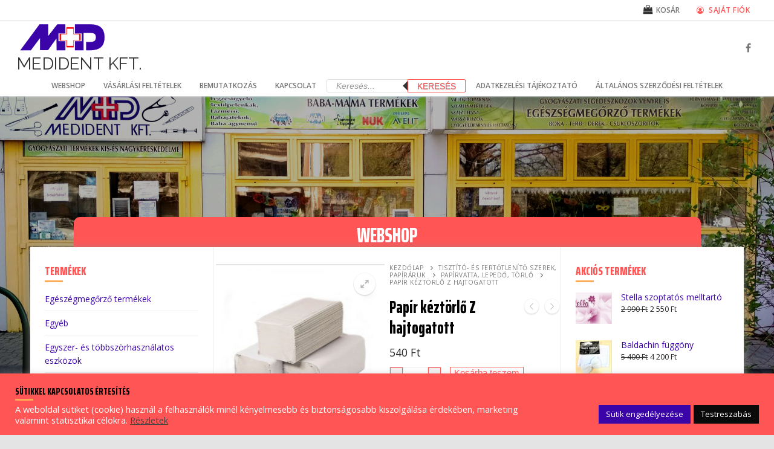

--- FILE ---
content_type: text/html; charset=UTF-8
request_url: https://www.medident.hu/termek/papir-keztorlo-z-hajtogatott/
body_size: 28375
content:
<!doctype html>
<html lang="hu" itemscope itemtype="https://schema.org/Product">
<head>
	<meta charset="UTF-8">
	<meta name="viewport" content="width=device-width, initial-scale=1, maximum-scale=10.0, user-scalable=yes">
	<link rel="profile" href="http://gmpg.org/xfn/11">
	<title>Papír kéztörlő Z hajtogatott &#8211; Medident Kft.</title>
<meta name='robots' content='max-image-preview:large' />

<!-- Google Tag Manager by PYS -->
<script data-cfasync="false" data-pagespeed-no-defer>
	var pys_datalayer_name = "dataLayer";
	window.dataLayer = window.dataLayer || [];</script> 
<!-- End Google Tag Manager by PYS --><link rel='dns-prefetch' href='//fonts.googleapis.com' />
<link rel="alternate" type="application/rss+xml" title="Medident Kft. &raquo; hírcsatorna" href="https://www.medident.hu/feed/" />
<link rel="alternate" type="application/rss+xml" title="Medident Kft. &raquo; hozzászólás hírcsatorna" href="https://www.medident.hu/comments/feed/" />
<script type="text/javascript">
/* <![CDATA[ */
window._wpemojiSettings = {"baseUrl":"https:\/\/s.w.org\/images\/core\/emoji\/15.0.3\/72x72\/","ext":".png","svgUrl":"https:\/\/s.w.org\/images\/core\/emoji\/15.0.3\/svg\/","svgExt":".svg","source":{"concatemoji":"https:\/\/www.medident.hu\/wp-includes\/js\/wp-emoji-release.min.js?ver=6.6.2"}};
/*! This file is auto-generated */
!function(i,n){var o,s,e;function c(e){try{var t={supportTests:e,timestamp:(new Date).valueOf()};sessionStorage.setItem(o,JSON.stringify(t))}catch(e){}}function p(e,t,n){e.clearRect(0,0,e.canvas.width,e.canvas.height),e.fillText(t,0,0);var t=new Uint32Array(e.getImageData(0,0,e.canvas.width,e.canvas.height).data),r=(e.clearRect(0,0,e.canvas.width,e.canvas.height),e.fillText(n,0,0),new Uint32Array(e.getImageData(0,0,e.canvas.width,e.canvas.height).data));return t.every(function(e,t){return e===r[t]})}function u(e,t,n){switch(t){case"flag":return n(e,"\ud83c\udff3\ufe0f\u200d\u26a7\ufe0f","\ud83c\udff3\ufe0f\u200b\u26a7\ufe0f")?!1:!n(e,"\ud83c\uddfa\ud83c\uddf3","\ud83c\uddfa\u200b\ud83c\uddf3")&&!n(e,"\ud83c\udff4\udb40\udc67\udb40\udc62\udb40\udc65\udb40\udc6e\udb40\udc67\udb40\udc7f","\ud83c\udff4\u200b\udb40\udc67\u200b\udb40\udc62\u200b\udb40\udc65\u200b\udb40\udc6e\u200b\udb40\udc67\u200b\udb40\udc7f");case"emoji":return!n(e,"\ud83d\udc26\u200d\u2b1b","\ud83d\udc26\u200b\u2b1b")}return!1}function f(e,t,n){var r="undefined"!=typeof WorkerGlobalScope&&self instanceof WorkerGlobalScope?new OffscreenCanvas(300,150):i.createElement("canvas"),a=r.getContext("2d",{willReadFrequently:!0}),o=(a.textBaseline="top",a.font="600 32px Arial",{});return e.forEach(function(e){o[e]=t(a,e,n)}),o}function t(e){var t=i.createElement("script");t.src=e,t.defer=!0,i.head.appendChild(t)}"undefined"!=typeof Promise&&(o="wpEmojiSettingsSupports",s=["flag","emoji"],n.supports={everything:!0,everythingExceptFlag:!0},e=new Promise(function(e){i.addEventListener("DOMContentLoaded",e,{once:!0})}),new Promise(function(t){var n=function(){try{var e=JSON.parse(sessionStorage.getItem(o));if("object"==typeof e&&"number"==typeof e.timestamp&&(new Date).valueOf()<e.timestamp+604800&&"object"==typeof e.supportTests)return e.supportTests}catch(e){}return null}();if(!n){if("undefined"!=typeof Worker&&"undefined"!=typeof OffscreenCanvas&&"undefined"!=typeof URL&&URL.createObjectURL&&"undefined"!=typeof Blob)try{var e="postMessage("+f.toString()+"("+[JSON.stringify(s),u.toString(),p.toString()].join(",")+"));",r=new Blob([e],{type:"text/javascript"}),a=new Worker(URL.createObjectURL(r),{name:"wpTestEmojiSupports"});return void(a.onmessage=function(e){c(n=e.data),a.terminate(),t(n)})}catch(e){}c(n=f(s,u,p))}t(n)}).then(function(e){for(var t in e)n.supports[t]=e[t],n.supports.everything=n.supports.everything&&n.supports[t],"flag"!==t&&(n.supports.everythingExceptFlag=n.supports.everythingExceptFlag&&n.supports[t]);n.supports.everythingExceptFlag=n.supports.everythingExceptFlag&&!n.supports.flag,n.DOMReady=!1,n.readyCallback=function(){n.DOMReady=!0}}).then(function(){return e}).then(function(){var e;n.supports.everything||(n.readyCallback(),(e=n.source||{}).concatemoji?t(e.concatemoji):e.wpemoji&&e.twemoji&&(t(e.twemoji),t(e.wpemoji)))}))}((window,document),window._wpemojiSettings);
/* ]]> */
</script>
<style id='wp-emoji-styles-inline-css' type='text/css'>

	img.wp-smiley, img.emoji {
		display: inline !important;
		border: none !important;
		box-shadow: none !important;
		height: 1em !important;
		width: 1em !important;
		margin: 0 0.07em !important;
		vertical-align: -0.1em !important;
		background: none !important;
		padding: 0 !important;
	}
</style>
<link rel='stylesheet' id='wp-block-library-css' href='https://www.medident.hu/wp-includes/css/dist/block-library/style.min.css?ver=6.6.2' type='text/css' media='all' />
<style id='classic-theme-styles-inline-css' type='text/css'>
/*! This file is auto-generated */
.wp-block-button__link{color:#fff;background-color:#32373c;border-radius:9999px;box-shadow:none;text-decoration:none;padding:calc(.667em + 2px) calc(1.333em + 2px);font-size:1.125em}.wp-block-file__button{background:#32373c;color:#fff;text-decoration:none}
</style>
<style id='global-styles-inline-css' type='text/css'>
:root{--wp--preset--aspect-ratio--square: 1;--wp--preset--aspect-ratio--4-3: 4/3;--wp--preset--aspect-ratio--3-4: 3/4;--wp--preset--aspect-ratio--3-2: 3/2;--wp--preset--aspect-ratio--2-3: 2/3;--wp--preset--aspect-ratio--16-9: 16/9;--wp--preset--aspect-ratio--9-16: 9/16;--wp--preset--color--black: #000000;--wp--preset--color--cyan-bluish-gray: #abb8c3;--wp--preset--color--white: #ffffff;--wp--preset--color--pale-pink: #f78da7;--wp--preset--color--vivid-red: #cf2e2e;--wp--preset--color--luminous-vivid-orange: #ff6900;--wp--preset--color--luminous-vivid-amber: #fcb900;--wp--preset--color--light-green-cyan: #7bdcb5;--wp--preset--color--vivid-green-cyan: #00d084;--wp--preset--color--pale-cyan-blue: #8ed1fc;--wp--preset--color--vivid-cyan-blue: #0693e3;--wp--preset--color--vivid-purple: #9b51e0;--wp--preset--gradient--vivid-cyan-blue-to-vivid-purple: linear-gradient(135deg,rgba(6,147,227,1) 0%,rgb(155,81,224) 100%);--wp--preset--gradient--light-green-cyan-to-vivid-green-cyan: linear-gradient(135deg,rgb(122,220,180) 0%,rgb(0,208,130) 100%);--wp--preset--gradient--luminous-vivid-amber-to-luminous-vivid-orange: linear-gradient(135deg,rgba(252,185,0,1) 0%,rgba(255,105,0,1) 100%);--wp--preset--gradient--luminous-vivid-orange-to-vivid-red: linear-gradient(135deg,rgba(255,105,0,1) 0%,rgb(207,46,46) 100%);--wp--preset--gradient--very-light-gray-to-cyan-bluish-gray: linear-gradient(135deg,rgb(238,238,238) 0%,rgb(169,184,195) 100%);--wp--preset--gradient--cool-to-warm-spectrum: linear-gradient(135deg,rgb(74,234,220) 0%,rgb(151,120,209) 20%,rgb(207,42,186) 40%,rgb(238,44,130) 60%,rgb(251,105,98) 80%,rgb(254,248,76) 100%);--wp--preset--gradient--blush-light-purple: linear-gradient(135deg,rgb(255,206,236) 0%,rgb(152,150,240) 100%);--wp--preset--gradient--blush-bordeaux: linear-gradient(135deg,rgb(254,205,165) 0%,rgb(254,45,45) 50%,rgb(107,0,62) 100%);--wp--preset--gradient--luminous-dusk: linear-gradient(135deg,rgb(255,203,112) 0%,rgb(199,81,192) 50%,rgb(65,88,208) 100%);--wp--preset--gradient--pale-ocean: linear-gradient(135deg,rgb(255,245,203) 0%,rgb(182,227,212) 50%,rgb(51,167,181) 100%);--wp--preset--gradient--electric-grass: linear-gradient(135deg,rgb(202,248,128) 0%,rgb(113,206,126) 100%);--wp--preset--gradient--midnight: linear-gradient(135deg,rgb(2,3,129) 0%,rgb(40,116,252) 100%);--wp--preset--font-size--small: 13px;--wp--preset--font-size--medium: 20px;--wp--preset--font-size--large: 36px;--wp--preset--font-size--x-large: 42px;--wp--preset--font-family--inter: "Inter", sans-serif;--wp--preset--font-family--cardo: Cardo;--wp--preset--spacing--20: 0.44rem;--wp--preset--spacing--30: 0.67rem;--wp--preset--spacing--40: 1rem;--wp--preset--spacing--50: 1.5rem;--wp--preset--spacing--60: 2.25rem;--wp--preset--spacing--70: 3.38rem;--wp--preset--spacing--80: 5.06rem;--wp--preset--shadow--natural: 6px 6px 9px rgba(0, 0, 0, 0.2);--wp--preset--shadow--deep: 12px 12px 50px rgba(0, 0, 0, 0.4);--wp--preset--shadow--sharp: 6px 6px 0px rgba(0, 0, 0, 0.2);--wp--preset--shadow--outlined: 6px 6px 0px -3px rgba(255, 255, 255, 1), 6px 6px rgba(0, 0, 0, 1);--wp--preset--shadow--crisp: 6px 6px 0px rgba(0, 0, 0, 1);}:where(.is-layout-flex){gap: 0.5em;}:where(.is-layout-grid){gap: 0.5em;}body .is-layout-flex{display: flex;}.is-layout-flex{flex-wrap: wrap;align-items: center;}.is-layout-flex > :is(*, div){margin: 0;}body .is-layout-grid{display: grid;}.is-layout-grid > :is(*, div){margin: 0;}:where(.wp-block-columns.is-layout-flex){gap: 2em;}:where(.wp-block-columns.is-layout-grid){gap: 2em;}:where(.wp-block-post-template.is-layout-flex){gap: 1.25em;}:where(.wp-block-post-template.is-layout-grid){gap: 1.25em;}.has-black-color{color: var(--wp--preset--color--black) !important;}.has-cyan-bluish-gray-color{color: var(--wp--preset--color--cyan-bluish-gray) !important;}.has-white-color{color: var(--wp--preset--color--white) !important;}.has-pale-pink-color{color: var(--wp--preset--color--pale-pink) !important;}.has-vivid-red-color{color: var(--wp--preset--color--vivid-red) !important;}.has-luminous-vivid-orange-color{color: var(--wp--preset--color--luminous-vivid-orange) !important;}.has-luminous-vivid-amber-color{color: var(--wp--preset--color--luminous-vivid-amber) !important;}.has-light-green-cyan-color{color: var(--wp--preset--color--light-green-cyan) !important;}.has-vivid-green-cyan-color{color: var(--wp--preset--color--vivid-green-cyan) !important;}.has-pale-cyan-blue-color{color: var(--wp--preset--color--pale-cyan-blue) !important;}.has-vivid-cyan-blue-color{color: var(--wp--preset--color--vivid-cyan-blue) !important;}.has-vivid-purple-color{color: var(--wp--preset--color--vivid-purple) !important;}.has-black-background-color{background-color: var(--wp--preset--color--black) !important;}.has-cyan-bluish-gray-background-color{background-color: var(--wp--preset--color--cyan-bluish-gray) !important;}.has-white-background-color{background-color: var(--wp--preset--color--white) !important;}.has-pale-pink-background-color{background-color: var(--wp--preset--color--pale-pink) !important;}.has-vivid-red-background-color{background-color: var(--wp--preset--color--vivid-red) !important;}.has-luminous-vivid-orange-background-color{background-color: var(--wp--preset--color--luminous-vivid-orange) !important;}.has-luminous-vivid-amber-background-color{background-color: var(--wp--preset--color--luminous-vivid-amber) !important;}.has-light-green-cyan-background-color{background-color: var(--wp--preset--color--light-green-cyan) !important;}.has-vivid-green-cyan-background-color{background-color: var(--wp--preset--color--vivid-green-cyan) !important;}.has-pale-cyan-blue-background-color{background-color: var(--wp--preset--color--pale-cyan-blue) !important;}.has-vivid-cyan-blue-background-color{background-color: var(--wp--preset--color--vivid-cyan-blue) !important;}.has-vivid-purple-background-color{background-color: var(--wp--preset--color--vivid-purple) !important;}.has-black-border-color{border-color: var(--wp--preset--color--black) !important;}.has-cyan-bluish-gray-border-color{border-color: var(--wp--preset--color--cyan-bluish-gray) !important;}.has-white-border-color{border-color: var(--wp--preset--color--white) !important;}.has-pale-pink-border-color{border-color: var(--wp--preset--color--pale-pink) !important;}.has-vivid-red-border-color{border-color: var(--wp--preset--color--vivid-red) !important;}.has-luminous-vivid-orange-border-color{border-color: var(--wp--preset--color--luminous-vivid-orange) !important;}.has-luminous-vivid-amber-border-color{border-color: var(--wp--preset--color--luminous-vivid-amber) !important;}.has-light-green-cyan-border-color{border-color: var(--wp--preset--color--light-green-cyan) !important;}.has-vivid-green-cyan-border-color{border-color: var(--wp--preset--color--vivid-green-cyan) !important;}.has-pale-cyan-blue-border-color{border-color: var(--wp--preset--color--pale-cyan-blue) !important;}.has-vivid-cyan-blue-border-color{border-color: var(--wp--preset--color--vivid-cyan-blue) !important;}.has-vivid-purple-border-color{border-color: var(--wp--preset--color--vivid-purple) !important;}.has-vivid-cyan-blue-to-vivid-purple-gradient-background{background: var(--wp--preset--gradient--vivid-cyan-blue-to-vivid-purple) !important;}.has-light-green-cyan-to-vivid-green-cyan-gradient-background{background: var(--wp--preset--gradient--light-green-cyan-to-vivid-green-cyan) !important;}.has-luminous-vivid-amber-to-luminous-vivid-orange-gradient-background{background: var(--wp--preset--gradient--luminous-vivid-amber-to-luminous-vivid-orange) !important;}.has-luminous-vivid-orange-to-vivid-red-gradient-background{background: var(--wp--preset--gradient--luminous-vivid-orange-to-vivid-red) !important;}.has-very-light-gray-to-cyan-bluish-gray-gradient-background{background: var(--wp--preset--gradient--very-light-gray-to-cyan-bluish-gray) !important;}.has-cool-to-warm-spectrum-gradient-background{background: var(--wp--preset--gradient--cool-to-warm-spectrum) !important;}.has-blush-light-purple-gradient-background{background: var(--wp--preset--gradient--blush-light-purple) !important;}.has-blush-bordeaux-gradient-background{background: var(--wp--preset--gradient--blush-bordeaux) !important;}.has-luminous-dusk-gradient-background{background: var(--wp--preset--gradient--luminous-dusk) !important;}.has-pale-ocean-gradient-background{background: var(--wp--preset--gradient--pale-ocean) !important;}.has-electric-grass-gradient-background{background: var(--wp--preset--gradient--electric-grass) !important;}.has-midnight-gradient-background{background: var(--wp--preset--gradient--midnight) !important;}.has-small-font-size{font-size: var(--wp--preset--font-size--small) !important;}.has-medium-font-size{font-size: var(--wp--preset--font-size--medium) !important;}.has-large-font-size{font-size: var(--wp--preset--font-size--large) !important;}.has-x-large-font-size{font-size: var(--wp--preset--font-size--x-large) !important;}
:where(.wp-block-post-template.is-layout-flex){gap: 1.25em;}:where(.wp-block-post-template.is-layout-grid){gap: 1.25em;}
:where(.wp-block-columns.is-layout-flex){gap: 2em;}:where(.wp-block-columns.is-layout-grid){gap: 2em;}
:root :where(.wp-block-pullquote){font-size: 1.5em;line-height: 1.6;}
</style>
<link rel='stylesheet' id='contact-form-7-css' href='https://www.medident.hu/wp-content/plugins/contact-form-7/includes/css/styles.css?ver=5.9.8' type='text/css' media='all' />
<link rel='stylesheet' id='cookie-law-info-css' href='https://www.medident.hu/wp-content/plugins/cookie-law-info/legacy/public/css/cookie-law-info-public.css?ver=3.2.7' type='text/css' media='all' />
<link rel='stylesheet' id='cookie-law-info-gdpr-css' href='https://www.medident.hu/wp-content/plugins/cookie-law-info/legacy/public/css/cookie-law-info-gdpr.css?ver=3.2.7' type='text/css' media='all' />
<link rel='stylesheet' id='photoswipe-css' href='https://www.medident.hu/wp-content/plugins/woocommerce/assets/css/photoswipe/photoswipe.min.css?ver=9.3.5' type='text/css' media='all' />
<link rel='stylesheet' id='photoswipe-default-skin-css' href='https://www.medident.hu/wp-content/plugins/woocommerce/assets/css/photoswipe/default-skin/default-skin.min.css?ver=9.3.5' type='text/css' media='all' />
<link rel='stylesheet' id='woocommerce-general-css' href='https://www.medident.hu/wp-content/themes/customify/assets/css/compatibility/woocommerce.min.css?ver=9.3.5' type='text/css' media='all' />
<link rel='stylesheet' id='woocommerce-smallscreen-css' href='https://www.medident.hu/wp-content/themes/customify/assets/css/compatibility/woocommerce-smallscreen.min.css?ver=9.3.5' type='text/css' media='only screen and (max-width: 768px)' />
<style id='woocommerce-inline-inline-css' type='text/css'>
.woocommerce form .form-row .required { visibility: visible; }
</style>
<link rel='stylesheet' id='woo_conditional_payments_css-css' href='https://www.medident.hu/wp-content/plugins/conditional-payments-for-woocommerce/frontend/css/woo-conditional-payments.css?ver=3.2.0' type='text/css' media='all' />
<link rel='stylesheet' id='dgwt-wcas-style-css' href='https://www.medident.hu/wp-content/plugins/ajax-search-for-woocommerce/assets/css/style.min.css?ver=1.29.0' type='text/css' media='all' />
<link rel='stylesheet' id='customify-css' href='https://www.medident.hu/wp-content/themes/customify/style.css?ver=6.6.2' type='text/css' media='all' />
<link rel='stylesheet' id='child-style-css' href='https://www.medident.hu/wp-content/themes/customify-child/style.css?ver=1.0.0' type='text/css' media='all' />
<link rel='stylesheet' id='font-awesome-css' href='https://www.medident.hu/wp-content/themes/customify/assets/fonts/font-awesome/css/font-awesome.min.css?ver=5.0.0' type='text/css' media='all' />
<link rel='stylesheet' id='customify-google-font-css' href='//fonts.googleapis.com/css?family=Open+Sans%3A300%2C300i%2C400%2C400i%2C600%2C600i%2C700%2C700i%2C800%2C800i%7CSaira+Extra+Condensed%3A100%2C200%2C300%2C400%2C500%2C600%2C700%2C800%2C900%7CRaleway%3A100%2C100i%2C200%2C200i%2C300%2C300i%2C400%2C400i%2C500%2C500i%2C600%2C600i%2C700%2C700i%2C800%2C800i%2C900%2C900i&#038;subset=latin-ext&#038;display=swap&#038;ver=1.0.0' type='text/css' media='all' />
<link rel='stylesheet' id='customify-style-css' href='https://www.medident.hu/wp-content/themes/customify/style.min.css?ver=1.0.0' type='text/css' media='all' />
<style id='customify-style-inline-css' type='text/css'>
.customify-container, .layout-contained, .site-framed .site, .site-boxed .site { max-width: 1200px; } .main-layout-content .entry-content > .alignwide { width: calc( 1200px - 4em ); max-width: 100vw;  }.header-top .header--row-inner,body:not(.fl-builder-edit) .button,body:not(.fl-builder-edit) button:not(.menu-mobile-toggle, .components-button, .customize-partial-edit-shortcut-button),body:not(.fl-builder-edit) input[type="button"]:not(.ed_button),button.button,input[type="button"]:not(.ed_button, .components-button, .customize-partial-edit-shortcut-button),input[type="reset"]:not(.components-button, .customize-partial-edit-shortcut-button),input[type="submit"]:not(.components-button, .customize-partial-edit-shortcut-button),.pagination .nav-links > *:hover,.pagination .nav-links span,.nav-menu-desktop.style-full-height .primary-menu-ul > li.current-menu-item > a,.nav-menu-desktop.style-full-height .primary-menu-ul > li.current-menu-ancestor > a,.nav-menu-desktop.style-full-height .primary-menu-ul > li > a:hover,.posts-layout .readmore-button:hover{    background-color: #333333;}.posts-layout .readmore-button {color: #333333;}.pagination .nav-links > *:hover,.pagination .nav-links span,.entry-single .tags-links a:hover,.entry-single .cat-links a:hover,.posts-layout .readmore-button,.posts-layout .readmore-button:hover{    border-color: #333333;}                 .wc-svg-btn.active,        .woocommerce-tabs.wc-tabs-horizontal ul.tabs li.active,        #review_form {            border-color: #333333;        }                .wc-svg-btn.active,        .wc-single-tabs ul.tabs li.active a,        .wc-single-tabs .tab-section.active .tab-section-heading a {            color: #333333;        }.customify-builder-btn{    background-color: #ff5555;}                 .add_to_cart_button        {            background-color: #ff5555;        }body{    color: #333333;}abbr, acronym {    border-bottom-color: #333333;}a                {                    color: #3b04a9;} .woocommerce-account .woocommerce-MyAccount-navigation ul li.is-active a,        .woocommerce-account .woocommerce-MyAccount-navigation ul li a:hover {            color: #3b04a9;        }a:hover,a:focus,.link-meta:hover, .link-meta a:hover{    color: #888888;}h2 + h3,.comments-area h2 + .comments-title,.h2 + h3,.comments-area .h2 + .comments-title,.page-breadcrumb {    border-top-color: #eaecee;}blockquote,.site-content .widget-area .menu li.current-menu-item > a:before{    border-left-color: #eaecee;}@media screen and (min-width: 64em) {    .comment-list .children li.comment {        border-left-color: #eaecee;    }    .comment-list .children li.comment:after {        background-color: #eaecee;    }}.page-titlebar, .page-breadcrumb,.posts-layout .entry-inner {    border-bottom-color: #eaecee;}.header-search-form .search-field,.entry-content .page-links a,.header-search-modal,.pagination .nav-links > *,.entry-footer .tags-links a, .entry-footer .cat-links a,.search .content-area article,.site-content .widget-area .menu li.current-menu-item > a,.posts-layout .entry-inner,.post-navigation .nav-links,article.comment .comment-meta,.widget-area .widget_pages li a, .widget-area .widget_categories li a, .widget-area .widget_archive li a, .widget-area .widget_meta li a, .widget-area .widget_nav_menu li a, .widget-area .widget_product_categories li a, .widget-area .widget_recent_entries li a, .widget-area .widget_rss li a,.widget-area .widget_recent_comments li{    border-color: #eaecee;}.header-search-modal::before {    border-top-color: #eaecee;    border-left-color: #eaecee;}@media screen and (min-width: 48em) {    .content-sidebar.sidebar_vertical_border .content-area {        border-right-color: #eaecee;    }    .sidebar-content.sidebar_vertical_border .content-area {        border-left-color: #eaecee;    }    .sidebar-sidebar-content.sidebar_vertical_border .sidebar-primary {        border-right-color: #eaecee;    }    .sidebar-sidebar-content.sidebar_vertical_border .sidebar-secondary {        border-right-color: #eaecee;    }    .content-sidebar-sidebar.sidebar_vertical_border .sidebar-primary {        border-left-color: #eaecee;    }    .content-sidebar-sidebar.sidebar_vertical_border .sidebar-secondary {        border-left-color: #eaecee;    }    .sidebar-content-sidebar.sidebar_vertical_border .content-area {        border-left-color: #eaecee;        border-right-color: #eaecee;    }    .sidebar-content-sidebar.sidebar_vertical_border .content-area {        border-left-color: #eaecee;        border-right-color: #eaecee;    }}.widget_price_filter .price_slider_wrapper .ui-widget-content {    background-color: #eaecee;}.product_list_widget li,#reviews #comments ol.commentlist li .comment-text,.woocommerce-tabs.wc-tabs-vertical .wc-tabs li,.product_meta > span,.woocommerce-tabs.wc-tabs-horizontal ul.tabs,.woocommerce-tabs.wc-tabs-vertical .wc-tabs li:first-child {            border-color: #eaecee;        }article.comment .comment-post-author {background: #6d6d6d;}.pagination .nav-links > *,.link-meta,.link-meta a,.color-meta,.entry-single .tags-links:before,.entry-single .cats-links:before{    color: #6d6d6d;}.widget_price_filter .ui-slider .ui-slider-handle {    border-color: #6d6d6d;}.wc-product-inner .wc-product__category a {    color: #6d6d6d;}.widget_price_filter .ui-slider .ui-slider-range,.widget_price_filter .price_slider_amount .button {            background-color: #6d6d6d;        }h1, h2, h3, h4, h5, h6 { color: #ffaa55;}.site-content .widget-title { color: #444444;}body {font-family: "Open Sans";font-weight: normal;font-size: 14px;}h1, h2, h3, h4, h5, h6, .h1, .h2, .h3, .h4, .h5, .h6 {font-family: "Saira Extra Condensed";font-weight: 800;text-transform: uppercase;}.site-content .widget-title {font-family: "Saira Extra Condensed";font-weight: 800;text-transform: uppercase;}.site-branding .site-title, .site-branding .site-title a {font-family: "Raleway";font-weight: normal;font-size: 14px;}.entry-content h1, .wp-block h1, .entry-single .entry-title {font-size: 40px;}.entry-content h2, .wp-block h2 {font-size: 30px;}.entry-content h3, .wp-block h3 {font-size: 20px;}.entry-content h4, .wp-block h4 {font-size: 18px;}.entry-content h5, .wp-block h5 {font-size: 16px;}.entry-content h6, .wp-block h6 {font-size: 14px;}#page-cover {background-image: url("https://www.medident.hu/wp-content/uploads/2020/04/medident-uzlet.jpg");}#page-cover {background-repeat: repeat;}.header--row:not(.header--transparent).header-top .header--row-inner  {background-color: #ffffff;border-style: solid;border-top-width: 0px;border-right-width: 0px;border-bottom-width: 1px;border-left-width: 0px;border-color: #e4e4e4;} .header--row:not(.header--transparent).header-bottom .header--row-inner  {background-color: #ffffff;} .sub-menu .li-duplicator {display:none !important;}.header-search_icon-item .header-search-modal  {border-style: solid;} .header-search_icon-item .search-field  {border-style: solid;} .dark-mode .header-search_box-item .search-form-fields, .header-search_box-item .search-form-fields  {border-style: solid;} .nav-menu-desktop.style-border-bottom .primary-menu-ul > li:hover > a .link-before:before,                 .nav-menu-desktop.style-border-bottom .primary-menu-ul > li.current-menu-item > a .link-before:before,                 .nav-menu-desktop.style-border-bottom .primary-menu-ul > li.current-menu-ancestor > a .link-before:before,                .nav-menu-desktop.style-border-top .primary-menu-ul > li:hover > a .link-before:before,                .nav-menu-desktop.style-border-top .primary-menu-ul > li.current-menu-item > a .link-before:before,                 .nav-menu-desktop.style-border-top .primary-menu-ul > li.current-menu-ancestor > a .link-before:before                { background-color: #ff5555; }a.item--button  {color: #ff5555; text-decoration-color: #ff5555;background-color: #ffffff;} #cb-row--footer-bottom .footer--row-inner {background-color: #3b04a9}body  {background-color: #FFFFFF;} .site-content .content-area  {background-color: #FFFFFF;} .woocommerce .button.add_to_cart_button, .woocommerce .button.alt,.woocommerce .button.added_to_cart, .woocommerce .button.checkout, .woocommerce .button.product_type_variable,.item--wc_cart .cart-icon .cart-qty .customify-wc-total-qty{    background-color: #ff5555;}.comment-form-rating a, .star-rating,.comment-form-rating a:hover, .comment-form-rating a:focus, .star-rating:hover, .star-rating:focus{    color: #111111;}span.onsale{    background-color: #ff5555;}/* CSS for desktop */#page-cover {text-align: center;}#page-cover .page-cover-inner {min-height: 500px;}.header--row.header-top .customify-grid, .header--row.header-top .style-full-height .primary-menu-ul > li > a {min-height: 33px;}.header--row.header-main .customify-grid, .header--row.header-main .style-full-height .primary-menu-ul > li > a {min-height: 90px;}.header--row.header-bottom .customify-grid, .header--row.header-bottom .style-full-height .primary-menu-ul > li > a {min-height: 32px;}.site-header .site-branding img { max-width: 150px; } .site-header .cb-row--mobile .site-branding img { width: 150px; }.header--row .builder-first--nav-icon {text-align: right;}.header-search_icon-item .search-submit {margin-left: -40px;}.header-search_box-item .search-submit{margin-left: -40px;} .header-search_box-item .woo_bootster_search .search-submit{margin-left: -40px;} .header-search_box-item .header-search-form button.search-submit{margin-left:-40px;}.header--row .builder-first--primary-menu {text-align: right;}.header-social-icons.customify-builder-social-icons li a { font-size: 16px; }.footer-social-icons.customify-builder-social-icons li a { font-size: 17px; }.woocommerce-listing.wc-list-view .product.customify-col:not(.product-category) .wc-product-inner .wc-product-media { flex-basis: 30%; } .woocommerce-listing.wc-list-view .product.customify-col:not(.product-category) .wc-product-inner .wc-product-contents{ flex-basis: calc(100% - 30%); }.wc-grid-view .wc-product-contents {text-align: left;}.wc-list-view .wc-product-contents {text-align: left;}/* CSS for tablet */@media screen and (max-width: 1024px) { #page-cover .page-cover-inner {min-height: 250px;}.header--row .builder-first--nav-icon {text-align: right;}.header-search_icon-item .search-submit {margin-left: -40px;}.header-search_box-item .search-submit{margin-left: -40px;} .header-search_box-item .woo_bootster_search .search-submit{margin-left: -40px;} .header-search_box-item .header-search-form button.search-submit{margin-left:-40px;} }/* CSS for mobile */@media screen and (max-width: 568px) { #page-cover .page-cover-inner {min-height: 200px;}.header--row.header-top .customify-grid, .header--row.header-top .style-full-height .primary-menu-ul > li > a {min-height: 33px;}.site-header .site-branding img { max-width: 85px; } .site-header .cb-row--mobile .site-branding img { width: 85px; }.header--row .builder-first--nav-icon {text-align: right;}.header-search_icon-item .search-submit {margin-left: -40px;}.header-search_box-item .search-submit{margin-left: -40px;} .header-search_box-item .woo_bootster_search .search-submit{margin-left: -40px;} .header-search_box-item .header-search-form button.search-submit{margin-left:-40px;} }
</style>
<script type="text/javascript" src="https://www.medident.hu/wp-includes/js/jquery/jquery.min.js?ver=3.7.1" id="jquery-core-js"></script>
<script type="text/javascript" src="https://www.medident.hu/wp-includes/js/jquery/jquery-migrate.min.js?ver=3.4.1" id="jquery-migrate-js"></script>
<script type="text/javascript" id="cookie-law-info-js-extra">
/* <![CDATA[ */
var Cli_Data = {"nn_cookie_ids":["cookielawinfo-checkbox-functional","cookielawinfo-checkbox-necessary","cookielawinfo-checkbox-performance","cookielawinfo-checkbox-analytics","cookielawinfo-checkbox-advertisement","cookielawinfo-checkbox-others","_fbp","fr","_ga","_gid","_gat_gtag_UA_184387472_1"],"cookielist":[],"non_necessary_cookies":{"analytics":["_ga","_gid","_gat_gtag_UA_184387472_1"],"advertisement":["_fbp","fr"]},"ccpaEnabled":"","ccpaRegionBased":"","ccpaBarEnabled":"","strictlyEnabled":["necessary","obligatoire"],"ccpaType":"gdpr","js_blocking":"","custom_integration":"","triggerDomRefresh":"","secure_cookies":""};
var cli_cookiebar_settings = {"animate_speed_hide":"500","animate_speed_show":"500","background":"#ff5555","border":"#b1a6a6c2","border_on":"","button_1_button_colour":"#000000","button_1_button_hover":"#000000","button_1_link_colour":"#fff","button_1_as_button":"1","button_1_new_win":"","button_2_button_colour":"#333","button_2_button_hover":"#292929","button_2_link_colour":"#444","button_2_as_button":"","button_2_hidebar":"","button_3_button_colour":"#3566bb","button_3_button_hover":"#2a5296","button_3_link_colour":"#fff","button_3_as_button":"1","button_3_new_win":"","button_4_button_colour":"#0a0a0a","button_4_button_hover":"#080808","button_4_link_colour":"#ffffff","button_4_as_button":"1","button_7_button_colour":"#3b04a9","button_7_button_hover":"#2f0387","button_7_link_colour":"#fff","button_7_as_button":"1","button_7_new_win":"","font_family":"inherit","header_fix":"","notify_animate_hide":"1","notify_animate_show":"","notify_div_id":"#cookie-law-info-bar","notify_position_horizontal":"right","notify_position_vertical":"bottom","scroll_close":"","scroll_close_reload":"","accept_close_reload":"1","reject_close_reload":"1","showagain_tab":"","showagain_background":"#fff","showagain_border":"#000","showagain_div_id":"#cookie-law-info-again","showagain_x_position":"100px","text":"#ffffff","show_once_yn":"","show_once":"10000","logging_on":"","as_popup":"","popup_overlay":"1","bar_heading_text":"S\u00fctikkel kapcsolatos \u00e9rtes\u00edt\u00e9s","cookie_bar_as":"banner","popup_showagain_position":"bottom-right","widget_position":"left"};
var log_object = {"ajax_url":"https:\/\/www.medident.hu\/wp-admin\/admin-ajax.php"};
/* ]]> */
</script>
<script type="text/javascript" src="https://www.medident.hu/wp-content/plugins/cookie-law-info/legacy/public/js/cookie-law-info-public.js?ver=3.2.7" id="cookie-law-info-js"></script>
<script type="text/javascript" src="https://www.medident.hu/wp-content/plugins/woocommerce/assets/js/jquery-blockui/jquery.blockUI.min.js?ver=2.7.0-wc.9.3.5" id="jquery-blockui-js" defer="defer" data-wp-strategy="defer"></script>
<script type="text/javascript" id="wc-add-to-cart-js-extra">
/* <![CDATA[ */
var wc_add_to_cart_params = {"ajax_url":"\/wp-admin\/admin-ajax.php","wc_ajax_url":"\/?wc-ajax=%%endpoint%%","i18n_view_cart":"Kos\u00e1r","cart_url":"https:\/\/www.medident.hu\/kosar\/","is_cart":"","cart_redirect_after_add":"no"};
/* ]]> */
</script>
<script type="text/javascript" src="https://www.medident.hu/wp-content/plugins/woocommerce/assets/js/frontend/add-to-cart.min.js?ver=9.3.5" id="wc-add-to-cart-js" defer="defer" data-wp-strategy="defer"></script>
<script type="text/javascript" src="https://www.medident.hu/wp-content/plugins/woocommerce/assets/js/zoom/jquery.zoom.min.js?ver=1.7.21-wc.9.3.5" id="zoom-js" defer="defer" data-wp-strategy="defer"></script>
<script type="text/javascript" src="https://www.medident.hu/wp-content/plugins/woocommerce/assets/js/flexslider/jquery.flexslider.min.js?ver=2.7.2-wc.9.3.5" id="flexslider-js" defer="defer" data-wp-strategy="defer"></script>
<script type="text/javascript" src="https://www.medident.hu/wp-content/plugins/woocommerce/assets/js/photoswipe/photoswipe.min.js?ver=4.1.1-wc.9.3.5" id="photoswipe-js" defer="defer" data-wp-strategy="defer"></script>
<script type="text/javascript" src="https://www.medident.hu/wp-content/plugins/woocommerce/assets/js/photoswipe/photoswipe-ui-default.min.js?ver=4.1.1-wc.9.3.5" id="photoswipe-ui-default-js" defer="defer" data-wp-strategy="defer"></script>
<script type="text/javascript" id="wc-single-product-js-extra">
/* <![CDATA[ */
var wc_single_product_params = {"i18n_required_rating_text":"K\u00e9rlek, v\u00e1lassz egy \u00e9rt\u00e9kel\u00e9st","review_rating_required":"yes","flexslider":{"rtl":false,"animation":"slide","smoothHeight":true,"directionNav":false,"controlNav":"thumbnails","slideshow":false,"animationSpeed":500,"animationLoop":false,"allowOneSlide":false},"zoom_enabled":"1","zoom_options":[],"photoswipe_enabled":"1","photoswipe_options":{"shareEl":false,"closeOnScroll":false,"history":false,"hideAnimationDuration":0,"showAnimationDuration":0},"flexslider_enabled":"1"};
/* ]]> */
</script>
<script type="text/javascript" src="https://www.medident.hu/wp-content/plugins/woocommerce/assets/js/frontend/single-product.min.js?ver=9.3.5" id="wc-single-product-js" defer="defer" data-wp-strategy="defer"></script>
<script type="text/javascript" src="https://www.medident.hu/wp-content/plugins/woocommerce/assets/js/js-cookie/js.cookie.min.js?ver=2.1.4-wc.9.3.5" id="js-cookie-js" defer="defer" data-wp-strategy="defer"></script>
<script type="text/javascript" id="woocommerce-js-extra">
/* <![CDATA[ */
var woocommerce_params = {"ajax_url":"\/wp-admin\/admin-ajax.php","wc_ajax_url":"\/?wc-ajax=%%endpoint%%","qty_pm":"1"};
/* ]]> */
</script>
<script type="text/javascript" src="https://www.medident.hu/wp-content/plugins/woocommerce/assets/js/frontend/woocommerce.min.js?ver=9.3.5" id="woocommerce-js" defer="defer" data-wp-strategy="defer"></script>
<script type="text/javascript" id="woo-conditional-payments-js-js-extra">
/* <![CDATA[ */
var conditional_payments_settings = {"name_address_fields":[],"disable_payment_method_trigger":""};
/* ]]> */
</script>
<script type="text/javascript" src="https://www.medident.hu/wp-content/plugins/conditional-payments-for-woocommerce/frontend/js/woo-conditional-payments.js?ver=3.2.0" id="woo-conditional-payments-js-js"></script>

<!-- OG: 3.2.3 -->
<meta property="og:image" content="https://www.medident.hu/wp-content/uploads/2020/02/Papír-kéztörlő-Z-hajtogatott-1.jpg"><meta property="og:image:secure_url" content="https://www.medident.hu/wp-content/uploads/2020/02/Papír-kéztörlő-Z-hajtogatott-1.jpg"><meta property="og:image:width" content="800"><meta property="og:image:height" content="800"><meta property="og:image:alt" content="Papír kéztörlő Z hajtogatott"><meta property="og:image:type" content="image/jpeg"><meta property="og:description" content="Papír hajtogatott kéztörlő V natúr 250 lapos Réteg: 1 rétegű Szín: natúr"><meta property="og:type" content="product"><meta property="og:locale" content="hu"><meta property="og:site_name" content="Medident Kft."><meta property="og:title" content="Papír kéztörlő Z hajtogatott"><meta property="og:url" content="https://www.medident.hu/termek/papir-keztorlo-z-hajtogatott/"><meta property="og:updated_time" content="2025-04-22T07:20:35+00:00">
<meta property="twitter:partner" content="ogwp"><meta property="twitter:card" content="summary_large_image"><meta property="twitter:image" content="https://www.medident.hu/wp-content/uploads/2020/02/Papír-kéztörlő-Z-hajtogatott-1.jpg"><meta property="twitter:image:alt" content="Papír kéztörlő Z hajtogatott"><meta property="twitter:title" content="Papír kéztörlő Z hajtogatott"><meta property="twitter:description" content="Papír hajtogatott kéztörlő V natúr 250 lapos Réteg: 1 rétegű Szín: natúr"><meta property="twitter:url" content="https://www.medident.hu/termek/papir-keztorlo-z-hajtogatott/">
<meta itemprop="image" content="https://www.medident.hu/wp-content/uploads/2020/02/Papír-kéztörlő-Z-hajtogatott-1.jpg"><meta itemprop="name" content="Papír kéztörlő Z hajtogatott"><meta itemprop="description" content="Papír hajtogatott kéztörlő V natúr 250 lapos Réteg: 1 rétegű Szín: natúr"><meta itemprop="author" content="Csenki Ágnes"><meta itemprop="tagline" content="Gyógyászati segédeszközök üzlete és webáruháza">
<meta property="profile:first_name" content="Ágnes"><meta property="profile:last_name" content="Csenki"><meta property="profile:username" content="Csenki Ágnes">
<meta property="product:availability" content="instock"><meta property="product:weight" content="0.5"><meta property="product:price:amount" content="540"><meta property="product:price:currency" content="HUF"><meta property="product:category" content="Papírvatta, lepedő, törlő"><meta property="product:category" content="Tisztító- és fertőtlenítő szerek, papíráruk">
<!-- /OG -->

<link rel="https://api.w.org/" href="https://www.medident.hu/wp-json/" /><link rel="alternate" title="JSON" type="application/json" href="https://www.medident.hu/wp-json/wp/v2/product/2057" /><link rel="EditURI" type="application/rsd+xml" title="RSD" href="https://www.medident.hu/xmlrpc.php?rsd" />
<meta name="generator" content="WordPress 6.6.2" />
<meta name="generator" content="WooCommerce 9.3.5" />
<link rel="canonical" href="https://www.medident.hu/termek/papir-keztorlo-z-hajtogatott/" />
<link rel='shortlink' href='https://www.medident.hu/?p=2057' />
<link rel="alternate" title="oEmbed (JSON)" type="application/json+oembed" href="https://www.medident.hu/wp-json/oembed/1.0/embed?url=https%3A%2F%2Fwww.medident.hu%2Ftermek%2Fpapir-keztorlo-z-hajtogatott%2F" />
<link rel="alternate" title="oEmbed (XML)" type="text/xml+oembed" href="https://www.medident.hu/wp-json/oembed/1.0/embed?url=https%3A%2F%2Fwww.medident.hu%2Ftermek%2Fpapir-keztorlo-z-hajtogatott%2F&#038;format=xml" />

		<!-- GA Google Analytics @ https://m0n.co/ga -->
		<script async src="https://www.googletagmanager.com/gtag/js?id=UA-184387472-1"></script>
		<script>
			window.dataLayer = window.dataLayer || [];
			function gtag(){dataLayer.push(arguments);}
			gtag('js', new Date());
			gtag('config', 'UA-184387472-1');
		</script>

	<meta name="facebook-domain-verification" content="kr7ys3xxzjozyzek27evvdg2275bvc" />		<style>
			.dgwt-wcas-ico-magnifier,.dgwt-wcas-ico-magnifier-handler{max-width:20px}.dgwt-wcas-search-wrapp{max-width:600px}		</style>
			<noscript><style>.woocommerce-product-gallery{ opacity: 1 !important; }</style></noscript>
	<style id='wp-fonts-local' type='text/css'>
@font-face{font-family:Inter;font-style:normal;font-weight:300 900;font-display:fallback;src:url('https://www.medident.hu/wp-content/plugins/woocommerce/assets/fonts/Inter-VariableFont_slnt,wght.woff2') format('woff2');font-stretch:normal;}
@font-face{font-family:Cardo;font-style:normal;font-weight:400;font-display:fallback;src:url('https://www.medident.hu/wp-content/plugins/woocommerce/assets/fonts/cardo_normal_400.woff2') format('woff2');}
</style>
<link rel="icon" href="https://www.medident.hu/wp-content/uploads/2020/03/cropped-medident-logo-uj-1-32x32.png" sizes="32x32" />
<link rel="icon" href="https://www.medident.hu/wp-content/uploads/2020/03/cropped-medident-logo-uj-1-192x192.png" sizes="192x192" />
<link rel="apple-touch-icon" href="https://www.medident.hu/wp-content/uploads/2020/03/cropped-medident-logo-uj-1-180x180.png" />
<meta name="msapplication-TileImage" content="https://www.medident.hu/wp-content/uploads/2020/03/cropped-medident-logo-uj-1-270x270.png" />
<style id="hucommerce-theme-fix">
</style>
	<!-- Facebook Pixel Code -->
	<script>
		!function(f,b,e,v,n,t,s)
		{if(f.fbq)return;n=f.fbq=function(){n.callMethod?
		n.callMethod.apply(n,arguments):n.queue.push(arguments)};
		if(!f._fbq)f._fbq=n;n.push=n;n.loaded=!0;n.version='2.0';
		n.queue=[];t=b.createElement(e);t.async=!0;
		t.src=v;s=b.getElementsByTagName(e)[0];
		s.parentNode.insertBefore(t,s)}(window, document,'script',
		'https://connect.facebook.net/en_US/fbevents.js');
		fbq('init', '825849668203433');
		fbq('track', 'PageView');
	</script>
	<noscript><img height="1" width="1" style="display:none"
	src="https://www.facebook.com/tr?id=825849668203433&ev=PageView&noscript=1"
	/></noscript>
	<!-- End Facebook Pixel Code -->
</head>

<body class="product-template-default single single-product postid-2057 wp-custom-logo theme-customify woocommerce woocommerce-page woocommerce-no-js sidebar-content-sidebar main-layout-sidebar-content-sidebar sidebar_vertical_border site-boxed menu_sidebar_slide_left later-wc-version">
<div id="page" class="site box-shadow">
	<a class="skip-link screen-reader-text" href="#site-content">Ugrás a tartalomhoz</a>
	<a class="close is-size-medium  close-panel close-sidebar-panel" href="#">
        <span class="hamburger hamburger--squeeze is-active">
            <span class="hamburger-box">
              <span class="hamburger-inner"><span class="screen-reader-text">Menü</span></span>
            </span>
        </span>
        <span class="screen-reader-text">Bezárás</span>
        </a><header id="masthead" class="site-header header-v2"><div id="masthead-inner" class="site-header-inner">							<div  class="header-top header--row layout-fullwidth"  id="cb-row--header-top"  data-row-id="top"  data-show-on="desktop">
								<div class="header--row-inner header-top-inner light-mode">
									<div class="customify-container">
										<div class="customify-grid  cb-row--desktop hide-on-mobile hide-on-tablet customify-grid-middle"><div class="row-v2 row-v2-top no-left no-center"><div class="col-v2 col-v2-right"><div class="item--inner builder-item--wc_cart" data-section="wc_cart" data-item-id="wc_cart" ><div class="d-align-right builder-header-wc_cart-item item--wc_cart"><a href="https://www.medident.hu/kosar/" class="cart-item-link text-uppercase text-small link-meta"><span class="cart-icon"><i class="fa fa-shopping-bag"></i> <span class="cart-qty"><span class="customify-wc-total-qty hide-qty">0</span></span></span><span class="cart-text cart-label wc-cart-mobile-hide wc-cart-tablet-show wc-cart-desktop-show">Kosár</span><span class="cart-subtotal cart-label wc-cart-mobile-hide wc-cart-tablet-show wc-cart-desktop-hide"><span class="customify-wc-sub-total"><span class="woocommerce-Price-amount amount"><bdi>0&nbsp;<span class="woocommerce-Price-currencySymbol">&#70;&#116;</span></bdi></span></span></span></a><div class="cart-dropdown-box widget-area"><div class="widget woocommerce widget_shopping_cart"><h2 class="widgettitle">Kosár</h2><div class="widget_shopping_cart_content"></div></div></div></div></div><div class="item--inner builder-item--button" data-section="header_button" data-item-id="button" ><a href="?page_id=35" class="item--button customify-btn customify-builder-btn is-icon-before"><i class="fa fa-user-circle-o"></i> Saját fiók</a></div></div></div></div>									</div>
								</div>
							</div>
														<div  class="header-main header--row layout-full-contained"  id="cb-row--header-main"  data-row-id="main"  data-show-on="desktop mobile">
								<div class="header--row-inner header-main-inner light-mode">
									<div class="customify-container">
										<div class="customify-grid  cb-row--desktop hide-on-mobile hide-on-tablet customify-grid-middle"><div class="row-v2 row-v2-main no-center"><div class="col-v2 col-v2-left"><div class="item--inner builder-item--logo" data-section="title_tagline" data-item-id="logo" >		<div class="site-branding logo-top">
						<a href="https://www.medident.hu/" class="logo-link" rel="home" itemprop="url">
				<img class="site-img-logo" src="https://www.medident.hu/wp-content/uploads/2020/03/cropped-medident-logo-uj-2.png" alt="Medident Kft." srcset="https://www.medident.hu/wp-content/uploads/2020/03/medident-logo-uj.png 2x">
							</a>
			<div class="site-name-desc">						<p class="site-title">
							<a href="https://www.medident.hu/" rel="home">Medident Kft.</a>
						</p>
						</div>		</div><!-- .site-branding -->
		</div></div><div class="col-v2 col-v2-right"><div class="item--inner builder-item--social-icons" data-section="header_social_icons" data-item-id="social-icons" ><ul class="header-social-icons customify-builder-social-icons color-custom"><li><a class="social-icon-facebook shape-none" rel="nofollow noopener" target="_blank" href="https://hu-hu.facebook.com/gyogyaszati.segedeszkozok" aria-label="Facebook"><i class="social-icon fa fa-facebook" title="Facebook"></i></a></li></ul></div></div></div></div><div class="cb-row--mobile hide-on-desktop customify-grid customify-grid-middle"><div class="row-v2 row-v2-main no-left no-right"><div class="col-v2 col-v2-left"></div><div class="col-v2 col-v2-center"><div class="item--inner builder-item--logo" data-section="title_tagline" data-item-id="logo" >		<div class="site-branding logo-top">
						<a href="https://www.medident.hu/" class="logo-link" rel="home" itemprop="url">
				<img class="site-img-logo" src="https://www.medident.hu/wp-content/uploads/2020/03/cropped-medident-logo-uj-2.png" alt="Medident Kft." srcset="https://www.medident.hu/wp-content/uploads/2020/03/medident-logo-uj.png 2x">
							</a>
			<div class="site-name-desc">						<p class="site-title">
							<a href="https://www.medident.hu/" rel="home">Medident Kft.</a>
						</p>
						</div>		</div><!-- .site-branding -->
		</div></div><div class="col-v2 col-v2-right"></div></div></div>									</div>
								</div>
							</div>
														<div  class="header-bottom header--row layout-full-contained"  id="cb-row--header-bottom"  data-row-id="bottom"  data-show-on="desktop mobile">
								<div class="header--row-inner header-bottom-inner light-mode">
									<div class="customify-container">
										<div class="customify-grid  cb-row--desktop hide-on-mobile hide-on-tablet customify-grid-middle"><div class="row-v2 row-v2-bottom no-left no-right"><div class="col-v2 col-v2-left"></div><div class="col-v2 col-v2-center"><div class="item--inner builder-item--primary-menu has_menu" data-section="header_menu_primary" data-item-id="primary-menu" ><nav  id="site-navigation-bottom-desktop" class="site-navigation primary-menu primary-menu-bottom nav-menu-desktop primary-menu-desktop style-border-bottom"><ul id="menu-elsodleges-menu" class="primary-menu-ul menu nav-menu"><li id="menu-item--bottom-desktop-323" class="menu-item menu-item-type-post_type menu-item-object-page current_page_parent menu-item-323"><a href="https://www.medident.hu/webshop/"><span class="link-before">Webshop</span></a></li>
<li id="menu-item--bottom-desktop-2613" class="menu-item menu-item-type-post_type menu-item-object-page menu-item-2613"><a href="https://www.medident.hu/vasarlasi-feltetelek/"><span class="link-before">Vásárlási feltételek</span></a></li>
<li id="menu-item--bottom-desktop-10" class="menu-item menu-item-type-post_type menu-item-object-page menu-item-home menu-item-10"><a href="https://www.medident.hu/"><span class="link-before">Bemutatkozás</span></a></li>
<li id="menu-item--bottom-desktop-62" class="menu-item menu-item-type-post_type menu-item-object-page menu-item-62"><a href="https://www.medident.hu/kapcsolat/"><span class="link-before">Kapcsolat</span></a></li>
<li id="menu-item--bottom-desktop-3527" class="menu-item menu-item-type-custom menu-item-object-custom menu-item-3527"><div  class="dgwt-wcas-search-wrapp dgwt-wcas-is-detail-box dgwt-wcas-has-submit woocommerce dgwt-wcas-style-solaris js-dgwt-wcas-layout-classic dgwt-wcas-layout-classic js-dgwt-wcas-mobile-overlay-enabled">
		<form class="dgwt-wcas-search-form" role="search" action="https://www.medident.hu/" method="get">
		<div class="dgwt-wcas-sf-wrapp">
						<label class="screen-reader-text"
				   for="dgwt-wcas-search-input-1">Products search</label>

			<input id="dgwt-wcas-search-input-1"
				   type="search"
				   class="dgwt-wcas-search-input"
				   name="s"
				   value=""
				   placeholder="Keresés..."
				   autocomplete="off"
							/>
			<div class="dgwt-wcas-preloader"></div>

			<div class="dgwt-wcas-voice-search"></div>

							<button type="submit"
						aria-label="Keresés"
						class="dgwt-wcas-search-submit">Keresés</button>
			
			<input type="hidden" name="post_type" value="product"/>
			<input type="hidden" name="dgwt_wcas" value="1"/>

			
					</div>
	</form>
</div>
</li>
<li id="menu-item--bottom-desktop-4711" class="menu-item menu-item-type-post_type menu-item-object-page menu-item-privacy-policy menu-item-4711"><a rel="privacy-policy" href="https://www.medident.hu/adatkezelesi-tajekoztato/"><span class="link-before">Adatkezelési tájékoztató</span></a></li>
<li id="menu-item--bottom-desktop-4712" class="menu-item menu-item-type-post_type menu-item-object-page menu-item-4712"><a href="https://www.medident.hu/altalanos-szerzodesi-feltetelek/"><span class="link-before">Általános szerződési feltételek</span></a></li>
</ul></nav></div></div><div class="col-v2 col-v2-right"></div></div></div><div class="cb-row--mobile hide-on-desktop customify-grid customify-grid-middle"><div class="row-v2 row-v2-bottom no-center"><div class="col-v2 col-v2-left"><div class="item--inner builder-item--nav-icon" data-section="header_menu_icon" data-item-id="nav-icon" >		<button type="button" class="menu-mobile-toggle item-button is-size-desktop-medium is-size-tablet-medium is-size-mobile-medium">
			<span class="hamburger hamburger--squeeze">
				<span class="hamburger-box">
					<span class="hamburger-inner"></span>
				</span>
			</span>
			<span class="nav-icon--label">Menü</span></button>
		</div></div><div class="col-v2 col-v2-right"><div class="item--inner builder-item--wc_cart" data-section="wc_cart" data-item-id="wc_cart" ><div class="d-align-right builder-header-wc_cart-item item--wc_cart"><a href="https://www.medident.hu/kosar/" class="cart-item-link text-uppercase text-small link-meta"><span class="cart-icon"><i class="fa fa-shopping-bag"></i> <span class="cart-qty"><span class="customify-wc-total-qty hide-qty">0</span></span></span><span class="cart-text cart-label wc-cart-mobile-hide wc-cart-tablet-show wc-cart-desktop-show">Kosár</span><span class="cart-subtotal cart-label wc-cart-mobile-hide wc-cart-tablet-show wc-cart-desktop-hide"><span class="customify-wc-sub-total"><span class="woocommerce-Price-amount amount"><bdi>0&nbsp;<span class="woocommerce-Price-currencySymbol">&#70;&#116;</span></bdi></span></span></span></a><div class="cart-dropdown-box widget-area"><div class="widget woocommerce widget_shopping_cart"><h2 class="widgettitle">Kosár</h2><div class="widget_shopping_cart_content"></div></div></div></div></div></div></div></div>									</div>
								</div>
							</div>
							<div id="header-menu-sidebar" class="header-menu-sidebar menu-sidebar-panel light-mode"><div id="header-menu-sidebar-bg" class="header-menu-sidebar-bg"><div id="header-menu-sidebar-inner" class="header-menu-sidebar-inner"><div class="builder-item-sidebar mobile-item--button"><div class="item--inner" data-item-id="button" data-section="header_button"><a href="?page_id=35" class="item--button customify-btn customify-builder-btn is-icon-before"><i class="fa fa-user-circle-o"></i> Saját fiók</a></div></div><div class="builder-item-sidebar mobile-item--primary-menu mobile-item--menu "><div class="item--inner" data-item-id="primary-menu" data-section="header_menu_primary"><nav  id="site-navigation-sidebar-mobile" class="site-navigation primary-menu primary-menu-sidebar nav-menu-mobile primary-menu-mobile style-border-bottom"><ul id="menu-elsodleges-menu" class="primary-menu-ul menu nav-menu"><li id="menu-item--sidebar-mobile-323" class="menu-item menu-item-type-post_type menu-item-object-page current_page_parent menu-item-323"><a href="https://www.medident.hu/webshop/"><span class="link-before">Webshop</span></a></li>
<li id="menu-item--sidebar-mobile-2613" class="menu-item menu-item-type-post_type menu-item-object-page menu-item-2613"><a href="https://www.medident.hu/vasarlasi-feltetelek/"><span class="link-before">Vásárlási feltételek</span></a></li>
<li id="menu-item--sidebar-mobile-10" class="menu-item menu-item-type-post_type menu-item-object-page menu-item-home menu-item-10"><a href="https://www.medident.hu/"><span class="link-before">Bemutatkozás</span></a></li>
<li id="menu-item--sidebar-mobile-62" class="menu-item menu-item-type-post_type menu-item-object-page menu-item-62"><a href="https://www.medident.hu/kapcsolat/"><span class="link-before">Kapcsolat</span></a></li>
<li id="menu-item--sidebar-mobile-3527" class="menu-item menu-item-type-custom menu-item-object-custom menu-item-3527"><div  class="dgwt-wcas-search-wrapp dgwt-wcas-is-detail-box dgwt-wcas-has-submit woocommerce dgwt-wcas-style-solaris js-dgwt-wcas-layout-classic dgwt-wcas-layout-classic js-dgwt-wcas-mobile-overlay-enabled">
		<form class="dgwt-wcas-search-form" role="search" action="https://www.medident.hu/" method="get">
		<div class="dgwt-wcas-sf-wrapp">
						<label class="screen-reader-text"
				   for="dgwt-wcas-search-input-1">Products search</label>

			<input id="dgwt-wcas-search-input-1"
				   type="search"
				   class="dgwt-wcas-search-input"
				   name="s"
				   value=""
				   placeholder="Keresés..."
				   autocomplete="off"
							/>
			<div class="dgwt-wcas-preloader"></div>

			<div class="dgwt-wcas-voice-search"></div>

							<button type="submit"
						aria-label="Keresés"
						class="dgwt-wcas-search-submit">Keresés</button>
			
			<input type="hidden" name="post_type" value="product"/>
			<input type="hidden" name="dgwt_wcas" value="1"/>

			
					</div>
	</form>
</div>
</li>
<li id="menu-item--sidebar-mobile-4711" class="menu-item menu-item-type-post_type menu-item-object-page menu-item-privacy-policy menu-item-4711"><a rel="privacy-policy" href="https://www.medident.hu/adatkezelesi-tajekoztato/"><span class="link-before">Adatkezelési tájékoztató</span></a></li>
<li id="menu-item--sidebar-mobile-4712" class="menu-item menu-item-type-post_type menu-item-object-page menu-item-4712"><a href="https://www.medident.hu/altalanos-szerzodesi-feltetelek/"><span class="link-before">Általános szerződési feltételek</span></a></li>
</ul></nav></div></div><div class="builder-item-sidebar mobile-item--html"><div class="item--inner" data-item-id="html" data-section="header_html"><div class="builder-header-html-item item--html"><li id="woocommerce_product_categories-7" class="widget woocommerce widget_product_categories "><h2 class="widgettitle ">Termékkategóriák</h2><ul class="product-categories"><li class="cat-item cat-item-21"><a href="https://www.medident.hu/termekkategoria/egeszegmegorzo-termekek/">Egészégmegőrző termékek</a></li>
<li class="cat-item cat-item-16"><a href="https://www.medident.hu/termekkategoria/egyeb/">Egyéb</a></li>
<li class="cat-item cat-item-257"><a href="https://www.medident.hu/termekkategoria/egyszer-es-tobbszorhasznalatos-eszkozok/">Egyszer- és többszörhasználatos eszközök</a></li>
<li class="cat-item cat-item-196"><a href="https://www.medident.hu/termekkategoria/gyogyaszati-segedeszkozok-apolasi-termekek/">Gyógyászati segédeszközök, ápolási termékek</a></li>
<li class="cat-item cat-item-67"><a href="https://www.medident.hu/termekkategoria/hazi-diagnosztikai-eszkozok-keszulekek/">Házi diagnosztikai eszközök, készülékek</a></li>
<li class="cat-item cat-item-237"><a href="https://www.medident.hu/termekkategoria/kismama-es-babaapolasi-termekek/">Kismama és babaápolási termékek</a></li>
<li class="cat-item cat-item-282"><a href="https://www.medident.hu/termekkategoria/kotszerek-elsosegely-kremek/">Kötszerek, elsősegély, krémek</a></li>
<li class="cat-item cat-item-310"><a href="https://www.medident.hu/termekkategoria/laborvizsgalati-eszkozok-mintavevok/">Laborvizsgálati eszközök, mintavevők</a></li>
<li class="cat-item cat-item-296"><a href="https://www.medident.hu/termekkategoria/orvosi-muszerek-kiegeszitok/">Orvosi műszerek, kiegészítők</a></li>
<li class="cat-item cat-item-228"><a href="https://www.medident.hu/termekkategoria/terapias-eszkozok-keszulekek/">Terápiás eszközök, készülékek</a></li>
<li class="cat-item cat-item-291 cat-parent current-cat-parent"><a href="https://www.medident.hu/termekkategoria/tisztito-es-fertotlenito-szerek-papiraruk/">Tisztító- és fertőtlenítő szerek, papíráruk</a><ul class='children'>
<li class="cat-item cat-item-292"><a href="https://www.medident.hu/termekkategoria/tisztito-es-fertotlenito-szerek-papiraruk/felulet-es-eszkozfertotlenito/">Felület- és eszközfertőtlenítő</a></li>
<li class="cat-item cat-item-293"><a href="https://www.medident.hu/termekkategoria/tisztito-es-fertotlenito-szerek-papiraruk/kez-seb-es-borfertotlenito/">Kéz-, seb- és bőrfertőtlenítő</a></li>
<li class="cat-item cat-item-294 current-cat"><a href="https://www.medident.hu/termekkategoria/tisztito-es-fertotlenito-szerek-papiraruk/papirvatta-lepedo-torlo/">Papírvatta, lepedő, törlő</a></li>
<li class="cat-item cat-item-295"><a href="https://www.medident.hu/termekkategoria/tisztito-es-fertotlenito-szerek-papiraruk/steril-es-kevert-vatta/">Steril és kevert vatta</a></li>
</ul>
</li>
</ul></li>
</div></div></div><div class="builder-item-sidebar mobile-item--social-icons"><div class="item--inner" data-item-id="social-icons" data-section="header_social_icons"><ul class="header-social-icons customify-builder-social-icons color-custom"><li><a class="social-icon-facebook shape-none" rel="nofollow noopener" target="_blank" href="https://hu-hu.facebook.com/gyogyaszati.segedeszkozok" aria-label="Facebook"><i class="social-icon fa fa-facebook" title="Facebook"></i></a></li></ul></div></div></div></div></div></div></header>		<div id="page-cover" class="page-header--item page-cover layout-fullwidth">
			<div class="page-cover-inner customify-container">
				<h1 class="page-cover-title">Webshop</h1>			</div>
		</div>
			<div id="site-content" class="site-content">
		<div class="customify-container">
			<div class="customify-grid">
				<main id="main" class="content-area customify-col-6_md-9_sm-12">
						<div class="content-inner">
		<div class="woocommerce-notices-wrapper"></div><div id="product-2057" class="nav-in-title product-has-gallery product type-product post-2057 status-publish first instock product_cat-papirvatta-lepedo-torlo product_cat-tisztito-es-fertotlenito-szerek-papiraruk has-post-thumbnail shipping-taxable purchasable product-type-simple">

		<div class="customify-grid wc-layout-columns">		<div class="media-product-media customify-col-6_md-6_sm-12_xs-12">
			<div class="woocommerce-product-gallery woocommerce-product-gallery--with-images woocommerce-product-gallery--columns-4 images" data-columns="4" style="opacity: 0; transition: opacity .25s ease-in-out;">
	<div class="wc-product--images">
				<figure class="woocommerce-product-gallery__wrapper ">
			<div data-thumb="https://www.medident.hu/wp-content/uploads/2020/02/Papír-kéztörlő-Z-hajtogatott-1-100x100.jpg" data-thumb-alt="" data-thumb-srcset="https://www.medident.hu/wp-content/uploads/2020/02/Papír-kéztörlő-Z-hajtogatott-1-100x100.jpg 100w, https://www.medident.hu/wp-content/uploads/2020/02/Papír-kéztörlő-Z-hajtogatott-1-150x150.jpg 150w, https://www.medident.hu/wp-content/uploads/2020/02/Papír-kéztörlő-Z-hajtogatott-1-300x300.jpg 300w, https://www.medident.hu/wp-content/uploads/2020/02/Papír-kéztörlő-Z-hajtogatott-1-768x768.jpg 768w, https://www.medident.hu/wp-content/uploads/2020/02/Papír-kéztörlő-Z-hajtogatott-1.jpg 800w" class="woocommerce-product-gallery__image"><a href="https://www.medident.hu/wp-content/uploads/2020/02/Papír-kéztörlő-Z-hajtogatott-1.jpg"><img width="300" height="300" src="https://www.medident.hu/wp-content/uploads/2020/02/Papír-kéztörlő-Z-hajtogatott-1-300x300.jpg" class="wp-post-image" alt="" title="Papír kéztörlő Z hajtogatott" data-caption="" data-src="https://www.medident.hu/wp-content/uploads/2020/02/Papír-kéztörlő-Z-hajtogatott-1.jpg" data-large_image="https://www.medident.hu/wp-content/uploads/2020/02/Papír-kéztörlő-Z-hajtogatott-1.jpg" data-large_image_width="800" data-large_image_height="800" decoding="async" fetchpriority="high" srcset="https://www.medident.hu/wp-content/uploads/2020/02/Papír-kéztörlő-Z-hajtogatott-1-300x300.jpg 300w, https://www.medident.hu/wp-content/uploads/2020/02/Papír-kéztörlő-Z-hajtogatott-1-150x150.jpg 150w, https://www.medident.hu/wp-content/uploads/2020/02/Papír-kéztörlő-Z-hajtogatott-1-768x768.jpg 768w, https://www.medident.hu/wp-content/uploads/2020/02/Papír-kéztörlő-Z-hajtogatott-1-100x100.jpg 100w, https://www.medident.hu/wp-content/uploads/2020/02/Papír-kéztörlő-Z-hajtogatott-1.jpg 800w" sizes="(max-width: 300px) 100vw, 300px" /></a></div><div data-thumb="https://www.medident.hu/wp-content/uploads/2020/02/Papír-kéztörlő-Z-hajtogatott-1-1-100x100.jpg" data-thumb-alt="" data-thumb-srcset="https://www.medident.hu/wp-content/uploads/2020/02/Papír-kéztörlő-Z-hajtogatott-1-1-100x100.jpg 100w, https://www.medident.hu/wp-content/uploads/2020/02/Papír-kéztörlő-Z-hajtogatott-1-1-150x150.jpg 150w, https://www.medident.hu/wp-content/uploads/2020/02/Papír-kéztörlő-Z-hajtogatott-1-1-300x300.jpg 300w, https://www.medident.hu/wp-content/uploads/2020/02/Papír-kéztörlő-Z-hajtogatott-1-1.jpg 400w" class="woocommerce-product-gallery__image"><a href="https://www.medident.hu/wp-content/uploads/2020/02/Papír-kéztörlő-Z-hajtogatott-1-1.jpg"><img width="300" height="300" src="https://www.medident.hu/wp-content/uploads/2020/02/Papír-kéztörlő-Z-hajtogatott-1-1-300x300.jpg" class="" alt="" title="Papír kéztörlő Z hajtogatott 1" data-caption="" data-src="https://www.medident.hu/wp-content/uploads/2020/02/Papír-kéztörlő-Z-hajtogatott-1-1.jpg" data-large_image="https://www.medident.hu/wp-content/uploads/2020/02/Papír-kéztörlő-Z-hajtogatott-1-1.jpg" data-large_image_width="400" data-large_image_height="400" decoding="async" srcset="https://www.medident.hu/wp-content/uploads/2020/02/Papír-kéztörlő-Z-hajtogatott-1-1-300x300.jpg 300w, https://www.medident.hu/wp-content/uploads/2020/02/Papír-kéztörlő-Z-hajtogatott-1-1-150x150.jpg 150w, https://www.medident.hu/wp-content/uploads/2020/02/Papír-kéztörlő-Z-hajtogatott-1-1-100x100.jpg 100w, https://www.medident.hu/wp-content/uploads/2020/02/Papír-kéztörlő-Z-hajtogatott-1-1.jpg 400w" sizes="(max-width: 300px) 100vw, 300px" /></a></div>		</figure>
			</div>
</div>
		</div>
	
			<div class="summary entry-summary  customify-col-6_md-6_sm-12_xs-12">
			<div class="entry-summary-inner">

				<div class="entry-summary-before"><nav class="woocommerce-breadcrumb text-uppercase text-xsmall link-meta"><a href="https://www.medident.hu">Kezdőlap</a><a href="https://www.medident.hu/termekkategoria/tisztito-es-fertotlenito-szerek-papiraruk/">Tisztító- és fertőtlenítő szerek, papíráruk</a><a href="https://www.medident.hu/termekkategoria/tisztito-es-fertotlenito-szerek-papiraruk/papirvatta-lepedo-torlo/">Papírvatta, lepedő, törlő</a>Papír kéztörlő Z hajtogatott</nav></div>
				<div class="entry-summary-box ">
					<div class="product_title-wrapper"><h1 class="product_title entry-title">Papír kéztörlő Z hajtogatott</h1>			<div class="wc-product-nav">
									<a href="https://www.medident.hu/termek/pehazell-papirvatta-500-g/" title="Pehazell papírvatta 500 g" class="prev-link">
						<span class="nav-btn nav-next"><svg version="1.1" xmlns="http://www.w3.org/2000/svg" viewBox="0 0 129 129" xmlns:xlink="http://www.w3.org/1999/xlink" enable-background="new 0 0 129 129"><g><path d="m88.6,121.3c0.8,0.8 1.8,1.2 2.9,1.2s2.1-0.4 2.9-1.2c1.6-1.6 1.6-4.2 0-5.8l-51-51 51-51c1.6-1.6 1.6-4.2 0-5.8s-4.2-1.6-5.8,0l-54,53.9c-1.6,1.6-1.6,4.2 0,5.8l54,53.9z"/></g></svg></span>
													<span class="nav-thumbnail">
								<img width="300" height="300" src="https://www.medident.hu/wp-content/uploads/2020/02/Pehazell-papírvatta-500-g-300x300.jpg" class="attachment-woocommerce_thumbnail size-woocommerce_thumbnail wp-post-image" alt="" decoding="async" srcset="https://www.medident.hu/wp-content/uploads/2020/02/Pehazell-papírvatta-500-g-300x300.jpg 300w, https://www.medident.hu/wp-content/uploads/2020/02/Pehazell-papírvatta-500-g-150x150.jpg 150w, https://www.medident.hu/wp-content/uploads/2020/02/Pehazell-papírvatta-500-g-100x100.jpg 100w" sizes="(max-width: 300px) 100vw, 300px" />							</span>
											</a>
													<a href="https://www.medident.hu/termek/papir-keztorlo-z-hajtogatott-finom/" title="Papír kéztörlő Z hajtogatott finom" class="next-link">
						<span class="nav-btn nav-next">
						<svg version="1.1" xmlns="http://www.w3.org/2000/svg" viewBox="0 0 129 129" xmlns:xlink="http://www.w3.org/1999/xlink" enable-background="new 0 0 129 129"><g><path d="m40.4,121.3c-0.8,0.8-1.8,1.2-2.9,1.2s-2.1-0.4-2.9-1.2c-1.6-1.6-1.6-4.2 0-5.8l51-51-51-51c-1.6-1.6-1.6-4.2 0-5.8 1.6-1.6 4.2-1.6 5.8,0l53.9,53.9c1.6,1.6 1.6,4.2 0,5.8l-53.9,53.9z"/></g></svg>						</span>
													<span class="nav-thumbnail">
								<img width="300" height="300" src="https://www.medident.hu/wp-content/uploads/2020/02/Papír-kéztörlő-Z-hajtogatott-finom-1-300x300.jpg" class="attachment-woocommerce_thumbnail size-woocommerce_thumbnail wp-post-image" alt="" decoding="async" loading="lazy" srcset="https://www.medident.hu/wp-content/uploads/2020/02/Papír-kéztörlő-Z-hajtogatott-finom-1-300x300.jpg 300w, https://www.medident.hu/wp-content/uploads/2020/02/Papír-kéztörlő-Z-hajtogatott-finom-1-150x150.jpg 150w, https://www.medident.hu/wp-content/uploads/2020/02/Papír-kéztörlő-Z-hajtogatott-finom-1-100x100.jpg 100w" sizes="(max-width: 300px) 100vw, 300px" />							</span>
											</a>
							</div>
			</div><p class="price"><span class="woocommerce-Price-amount amount"><bdi>540&nbsp;<span class="woocommerce-Price-currencySymbol">&#70;&#116;</span></bdi></span></p>

	
	<form class="cart" action="https://www.medident.hu/termek/papir-keztorlo-z-hajtogatott/" method="post" enctype='multipart/form-data'>
		
		<div class="quantity">
		<label class="screen-reader-text" for="quantity_697d2cf31020a">Papír kéztörlő Z hajtogatott mennyiség</label>
	<input
		type="number"
				id="quantity_697d2cf31020a"
		class="input-text qty text"
		name="quantity"
		value="1"
		aria-label="Termék mennyiség"
		size="4"
		min="1"
		max=""
					step="1"
			placeholder=""
			inputmode="numeric"
			autocomplete="off"
			/>
	</div>

		<button type="submit" name="add-to-cart" value="2057" class="single_add_to_cart_button button alt">
			<span class="button-label">
				Kosárba teszem			</span>
		</button>

		
        <script type="application/javascript" style="display:none">
            /* <![CDATA[ */
            window.pysWooProductData = window.pysWooProductData || [];
                        window.pysWooProductData[2057] = {"facebook":{"delay":0,"type":"static","name":"AddToCart","pixelIds":["825849668203433"],"eventID":"e77a043d-cbf2-4656-83e3-67d06dc0af5f","params":{"content_type":"product","content_ids":["2057"],"contents":[{"id":"2057","quantity":1}],"content_name":"Pap\u00edr k\u00e9zt\u00f6rl\u0151 Z hajtogatott","category_name":"Pap\u00edrvatta, leped\u0151, t\u00f6rl\u0151, Tiszt\u00edt\u00f3- \u00e9s fert\u0151tlen\u00edt\u0151 szerek, pap\u00edr\u00e1ruk","value":540,"currency":"HUF"},"e_id":"woo_add_to_cart_on_button_click","ids":[],"hasTimeWindow":false,"timeWindow":0,"woo_order":"","edd_order":""}};
                        /* ]]> */
        </script>

        	</form>

	
				</div>
							</div>
		</div>
	
	</div>
	
	<div class="wc-single-tabs woocommerce-tabs wc-tabs-wrapper wc-tabs-horizontal">
				<ul class="tabs wc-tabs" role="tablist">
							<li class="custom_tab_tab" id="tab-title-custom_tab" role="tab" aria-controls="tab-custom_tab">
					<a href="#tab-custom_tab">Leírás</a>
				</li>
							<li class="additional_information_tab" id="tab-title-additional_information" role="tab" aria-controls="tab-additional_information">
					<a href="#tab-additional_information">További információk</a>
				</li>
					</ul>
		<div class="wc-tabs-contents">
						<div class="woocommerce-Tabs-panel woocommerce-Tabs-panel--custom_tab panel entry-content wc-tab" id="tab-custom_tab" role="tabpanel" aria-labelledby="tab-title-custom_tab">
				<div class="woocommerce-product-details__short-description"><p>Papír hajtogatott kéztörlő V natúr 250 lapos</p>
<ul>
<li>Réteg: 1 rétegű</li>
<li>Szín: natúr</li>
</ul>
</div>			</div>
					<div class="woocommerce-Tabs-panel woocommerce-Tabs-panel--additional_information panel entry-content wc-tab" id="tab-additional_information" role="tabpanel" aria-labelledby="tab-title-additional_information">
				

<table class="woocommerce-product-attributes shop_attributes" aria-label="Product Details">
			<tr class="woocommerce-product-attributes-item woocommerce-product-attributes-item--weight">
			<th class="woocommerce-product-attributes-item__label" scope="row">Tömeg</th>
			<td class="woocommerce-product-attributes-item__value">0,5 kg</td>
		</tr>
	</table>
			</div>
				</div>
				</div>


	<section class="related products">

					<h2>Kapcsolódó termékek</h2>
				
		<ul class="products customify-grid-2_md-2_sm-2_xs-1 wc-grid-view">

			
					<li 
class="nav-in-title customify-col product type-product post-2071 status-publish first instock product_cat-laborvizsgalati-eszkozok-mintavevok product_cat-nogyogyaszati-vizsgalathoz product_cat-papirvatta-lepedo-torlo product_cat-tisztito-es-fertotlenito-szerek-papiraruk has-post-thumbnail shipping-taxable purchasable product-type-simple">
	<div class="wc-product-inner">
	<div class="wc-product-media"><a href="https://www.medident.hu/termek/papirlepedo-lucart-strong/" class="woocommerce-LoopProduct-link woocommerce-loop-product__link"><img width="300" height="300" src="https://www.medident.hu/wp-content/uploads/2020/02/Papírlepedő-Lucart-Strong-300x300.jpg" class="attachment-woocommerce_thumbnail size-woocommerce_thumbnail" alt="" decoding="async" loading="lazy" srcset="https://www.medident.hu/wp-content/uploads/2020/02/Papírlepedő-Lucart-Strong-300x300.jpg 300w, https://www.medident.hu/wp-content/uploads/2020/02/Papírlepedő-Lucart-Strong-150x150.jpg 150w, https://www.medident.hu/wp-content/uploads/2020/02/Papírlepedő-Lucart-Strong-100x100.jpg 100w, https://www.medident.hu/wp-content/uploads/2020/02/Papírlepedő-Lucart-Strong.jpg 600w" sizes="(max-width: 300px) 100vw, 300px" /></a></div><div class="wc-product-contents"><div class="wc-product__part wc-product__title show-in-grid show-in-list"><h2 class="woocommerce-loop-product__title"><a href="https://www.medident.hu/termek/papirlepedo-lucart-strong/" class="woocommerce-LoopProduct-link woocommerce-loop-product__link">Papírlepedő Lucart Strong</a></h2></div><div class="wc-product__part wc-product__price show-in-grid show-in-list">
	<span class="price"><span class="woocommerce-Price-amount amount"><bdi>4 100&nbsp;<span class="woocommerce-Price-currencySymbol">&#70;&#116;</span></bdi></span></span>
</div><div class="wc-product__part wc-product__description hide-in-grid show-in-list"><div class="woocommerce-loop-product__desc"><p>Orvosi lepedő anti-bakteriális hatással, garantáltan higiénikus megoldás. Elsősorban orvosi és egészségügyi intézményekbe ajánljuk.  100% cellulóz. 2 rétegű ragasztott. Szín: hófehér. Tekercsmérete: 59 cm x 80&hellip;</p>
</div></div><div class="wc-product__part wc-product__add_to_cart show-in-grid show-in-list"><a href="?add-to-cart=2071" data-quantity="1" class="button product_type_simple add_to_cart_button ajax_add_to_cart" data-product_id="2071" data-product_sku="" aria-label="Kosárba: &ldquo;Papírlepedő Lucart Strong&rdquo;" rel="nofollow" data-success_message="&ldquo;Papírlepedő Lucart Strong&rdquo; has been added to your cart"><span class="button-label">Kosárba teszem</span></a></div></div>	</div>
</li>

			
					<li 
class="nav-in-title customify-col product type-product post-1990 status-publish last instock product_cat-felulet-es-eszkozfertotlenito product_cat-tisztito-es-fertotlenito-szerek-papiraruk has-post-thumbnail shipping-taxable purchasable product-type-variable">
	<div class="wc-product-inner">
	<div class="wc-product-media"><a href="https://www.medident.hu/termek/baridez/" class="woocommerce-LoopProduct-link woocommerce-loop-product__link"><img width="300" height="300" src="https://www.medident.hu/wp-content/uploads/2020/02/Baridez-1000-ml-300x300.jpg" class="attachment-woocommerce_thumbnail size-woocommerce_thumbnail" alt="" decoding="async" loading="lazy" srcset="https://www.medident.hu/wp-content/uploads/2020/02/Baridez-1000-ml-300x300.jpg 300w, https://www.medident.hu/wp-content/uploads/2020/02/Baridez-1000-ml-150x150.jpg 150w, https://www.medident.hu/wp-content/uploads/2020/02/Baridez-1000-ml-100x100.jpg 100w, https://www.medident.hu/wp-content/uploads/2020/02/Baridez-1000-ml.jpg 450w" sizes="(max-width: 300px) 100vw, 300px" /></a></div><div class="wc-product-contents"><div class="wc-product__part wc-product__title show-in-grid show-in-list"><h2 class="woocommerce-loop-product__title"><a href="https://www.medident.hu/termek/baridez/" class="woocommerce-LoopProduct-link woocommerce-loop-product__link">Baridez eszköz- és felület fertőtlenítő</a></h2></div><div class="wc-product__part wc-product__price show-in-grid show-in-list">
	<span class="price"><span class="woocommerce-Price-amount amount"><bdi>1 640&nbsp;<span class="woocommerce-Price-currencySymbol">&#70;&#116;</span></bdi></span> &ndash; <span class="woocommerce-Price-amount amount"><bdi>2 790&nbsp;<span class="woocommerce-Price-currencySymbol">&#70;&#116;</span></bdi></span></span>
</div><div class="wc-product__part wc-product__description hide-in-grid show-in-list"><div class="woocommerce-loop-product__desc"><p>Egészségügy területén kisebb felületek permetezéses fertőtlenítésére, valamint egyéb területeken (pl. fodrászat, kozmetika, pedikűr, manikűr, stb.) felületek és eszközök fertőtlenítésére alkalmazható. Kiszerelés: -250 ml pumpás -1000&hellip;</p>
</div></div><div class="wc-product__part wc-product__add_to_cart show-in-grid show-in-list"><a href="https://www.medident.hu/termek/baridez/" data-quantity="1" class="button product_type_variable add_to_cart_button" data-product_id="1990" data-product_sku="" aria-label="Válasszunk &ldquo;Baridez eszköz- és felület fertőtlenítő&rdquo; lehetőségek közül" rel="nofollow"><span class="button-label">Opciók választása</span></a></div></div>	</div>
</li>

			
		</ul>

	</section>
	</div>

	</div><!-- #.content-inner -->
              			</main><!-- #main -->
			<aside id="sidebar-primary" class="sidebar-primary customify-col-3_sm-12">
	<div class="sidebar-primary-inner sidebar-inner widget-area">
		<section id="woocommerce_products-4" class="widget woocommerce widget_products"><h4 class="widget-title">Akciós termékek</h4><ul class="product_list_widget"><li class="has_thumbnail">
		<div class="widget-product-item">
				<a class="media-info" href="https://www.medident.hu/termek/stella-szoptatos-melltarto/">
			<img width="300" height="264" src="https://www.medident.hu/wp-content/uploads/2020/02/Stella-szoptatós-melltartó-300x264.jpg" class="attachment-woocommerce_thumbnail size-woocommerce_thumbnail" alt="" decoding="async" loading="lazy" />		</a>
				<span class="tex-info">
			<a class="media-info" href="https://www.medident.hu/termek/stella-szoptatos-melltarto/">
				<span class="product-title">Stella szoptatós melltartó</span>
			</a>
													<span class="price-wrapper">
				<del aria-hidden="true"><span class="woocommerce-Price-amount amount"><bdi>2 990&nbsp;<span class="woocommerce-Price-currencySymbol">&#70;&#116;</span></bdi></span></del> <span class="screen-reader-text">Original price was: 2 990&nbsp;&#070;&#116;.</span><ins aria-hidden="true"><span class="woocommerce-Price-amount amount"><bdi>2 550&nbsp;<span class="woocommerce-Price-currencySymbol">&#70;&#116;</span></bdi></span></ins><span class="screen-reader-text">Current price is: 2 550&nbsp;&#070;&#116;.</span>			</span>
		</span>
	</div>

	</li>
<li class="has_thumbnail">
		<div class="widget-product-item">
				<a class="media-info" href="https://www.medident.hu/termek/baldachin-fuggony/">
			<img width="300" height="300" src="https://www.medident.hu/wp-content/uploads/2021/04/baldachin-fuggony-300x300.jpg" class="attachment-woocommerce_thumbnail size-woocommerce_thumbnail" alt="" decoding="async" loading="lazy" srcset="https://www.medident.hu/wp-content/uploads/2021/04/baldachin-fuggony-300x300.jpg 300w, https://www.medident.hu/wp-content/uploads/2021/04/baldachin-fuggony-150x150.jpg 150w, https://www.medident.hu/wp-content/uploads/2021/04/baldachin-fuggony-100x100.jpg 100w, https://www.medident.hu/wp-content/uploads/2021/04/baldachin-fuggony-32x32.jpg 32w" sizes="(max-width: 300px) 100vw, 300px" />		</a>
				<span class="tex-info">
			<a class="media-info" href="https://www.medident.hu/termek/baldachin-fuggony/">
				<span class="product-title">Baldachin függöny</span>
			</a>
													<span class="price-wrapper">
				<del aria-hidden="true"><span class="woocommerce-Price-amount amount"><bdi>5 400&nbsp;<span class="woocommerce-Price-currencySymbol">&#70;&#116;</span></bdi></span></del> <span class="screen-reader-text">Original price was: 5 400&nbsp;&#070;&#116;.</span><ins aria-hidden="true"><span class="woocommerce-Price-amount amount"><bdi>4 200&nbsp;<span class="woocommerce-Price-currencySymbol">&#70;&#116;</span></bdi></span></ins><span class="screen-reader-text">Current price is: 4 200&nbsp;&#070;&#116;.</span>			</span>
		</span>
	</div>

	</li>
<li class="has_thumbnail">
		<div class="widget-product-item">
				<a class="media-info" href="https://www.medident.hu/termek/gyogyszer-adagolo-heti-kerek/">
			<img width="300" height="300" src="https://www.medident.hu/wp-content/uploads/2020/09/gyógyszeradagoló-heti-kerek-300x300.jpg" class="attachment-woocommerce_thumbnail size-woocommerce_thumbnail" alt="" decoding="async" loading="lazy" srcset="https://www.medident.hu/wp-content/uploads/2020/09/gyógyszeradagoló-heti-kerek-300x300.jpg 300w, https://www.medident.hu/wp-content/uploads/2020/09/gyógyszeradagoló-heti-kerek-150x150.jpg 150w, https://www.medident.hu/wp-content/uploads/2020/09/gyógyszeradagoló-heti-kerek-100x100.jpg 100w" sizes="(max-width: 300px) 100vw, 300px" />		</a>
				<span class="tex-info">
			<a class="media-info" href="https://www.medident.hu/termek/gyogyszer-adagolo-heti-kerek/">
				<span class="product-title">Gyógyszeradagoló heti kerek</span>
			</a>
													<span class="price-wrapper">
				<del aria-hidden="true"><span class="woocommerce-Price-amount amount"><bdi>670&nbsp;<span class="woocommerce-Price-currencySymbol">&#70;&#116;</span></bdi></span></del> <span class="screen-reader-text">Original price was: 670&nbsp;&#070;&#116;.</span><ins aria-hidden="true"><span class="woocommerce-Price-amount amount"><bdi>150&nbsp;<span class="woocommerce-Price-currencySymbol">&#70;&#116;</span></bdi></span></ins><span class="screen-reader-text">Current price is: 150&nbsp;&#070;&#116;.</span>			</span>
		</span>
	</div>

	</li>
</ul></section><section id="woocommerce_products-5" class="widget woocommerce widget_products"><h4 class="widget-title">Legújabb termékek</h4><ul class="product_list_widget"><li class="no_thumbnai">
		<div class="widget-product-item">
				<span class="tex-info">
			<a class="media-info" href="https://www.medident.hu/termek/omron-m3-comfort-afib-felkaros-vernyomasmero/">
				<span class="product-title">OMRON M3 Comfort AFib felkaros vérnyomásmérő</span>
			</a>
													<span class="price-wrapper">
				<span class="woocommerce-Price-amount amount"><bdi>29 500&nbsp;<span class="woocommerce-Price-currencySymbol">&#70;&#116;</span></bdi></span>			</span>
		</span>
	</div>

	</li>
<li class="has_thumbnail">
		<div class="widget-product-item">
				<a class="media-info" href="https://www.medident.hu/termek/dekubitusz-egyszer-hasznalatos-alatet-mercator-safeline-pad-60x90/">
			<img width="300" height="300" src="https://www.medident.hu/wp-content/uploads/2025/10/Dekubitusz-egyszer-hasznalatos-alatet-Mercator-safeline-PAD-60x90-2-300x300.jpg" class="attachment-woocommerce_thumbnail size-woocommerce_thumbnail" alt="" decoding="async" loading="lazy" srcset="https://www.medident.hu/wp-content/uploads/2025/10/Dekubitusz-egyszer-hasznalatos-alatet-Mercator-safeline-PAD-60x90-2-300x300.jpg 300w, https://www.medident.hu/wp-content/uploads/2025/10/Dekubitusz-egyszer-hasznalatos-alatet-Mercator-safeline-PAD-60x90-2-150x150.jpg 150w, https://www.medident.hu/wp-content/uploads/2025/10/Dekubitusz-egyszer-hasznalatos-alatet-Mercator-safeline-PAD-60x90-2-100x100.jpg 100w, https://www.medident.hu/wp-content/uploads/2025/10/Dekubitusz-egyszer-hasznalatos-alatet-Mercator-safeline-PAD-60x90-2-32x32.jpg 32w, https://www.medident.hu/wp-content/uploads/2025/10/Dekubitusz-egyszer-hasznalatos-alatet-Mercator-safeline-PAD-60x90-2-64x64.jpg 64w, https://www.medident.hu/wp-content/uploads/2025/10/Dekubitusz-egyszer-hasznalatos-alatet-Mercator-safeline-PAD-60x90-2.jpg 600w" sizes="(max-width: 300px) 100vw, 300px" />		</a>
				<span class="tex-info">
			<a class="media-info" href="https://www.medident.hu/termek/dekubitusz-egyszer-hasznalatos-alatet-mercator-safeline-pad-60x90/">
				<span class="product-title">Dekubitusz egyszer használatos alátét Mercator safeline PAD 60x90</span>
			</a>
													<span class="price-wrapper">
				<span class="woocommerce-Price-amount amount"><bdi>3 690&nbsp;<span class="woocommerce-Price-currencySymbol">&#70;&#116;</span></bdi></span>			</span>
		</span>
	</div>

	</li>
<li class="no_thumbnai">
		<div class="widget-product-item">
				<span class="tex-info">
			<a class="media-info" href="https://www.medident.hu/termek/rollator-4-kereku-fekes-gm-4259-acel/">
				<span class="product-title">Rollátor 4 kerekű fékes GM 4259 acél</span>
			</a>
													<span class="price-wrapper">
				<span class="woocommerce-Price-amount amount"><bdi>35 500&nbsp;<span class="woocommerce-Price-currencySymbol">&#70;&#116;</span></bdi></span>			</span>
		</span>
	</div>

	</li>
</ul></section><section id="woocommerce_products-6" class="widget woocommerce widget_products"><h4 class="widget-title">További ajánlataink</h4><ul class="product_list_widget"><li class="has_thumbnail">
		<div class="widget-product-item">
				<a class="media-info" href="https://www.medident.hu/termek/hideg-meleg-gelparna/">
			<img width="300" height="300" src="https://www.medident.hu/wp-content/uploads/2020/02/Hideg-meleg-gélpárna-300x300.jpg" class="attachment-woocommerce_thumbnail size-woocommerce_thumbnail" alt="" decoding="async" loading="lazy" srcset="https://www.medident.hu/wp-content/uploads/2020/02/Hideg-meleg-gélpárna-300x300.jpg 300w, https://www.medident.hu/wp-content/uploads/2020/02/Hideg-meleg-gélpárna-150x150.jpg 150w, https://www.medident.hu/wp-content/uploads/2020/02/Hideg-meleg-gélpárna-100x100.jpg 100w, https://www.medident.hu/wp-content/uploads/2020/02/Hideg-meleg-gélpárna.jpg 600w" sizes="(max-width: 300px) 100vw, 300px" />		</a>
				<span class="tex-info">
			<a class="media-info" href="https://www.medident.hu/termek/hideg-meleg-gelparna/">
				<span class="product-title">Hideg-meleg gélpárna</span>
			</a>
													<span class="price-wrapper">
				<span class="woocommerce-Price-amount amount"><bdi>670&nbsp;<span class="woocommerce-Price-currencySymbol">&#70;&#116;</span></bdi></span> &ndash; <span class="woocommerce-Price-amount amount"><bdi>1 370&nbsp;<span class="woocommerce-Price-currencySymbol">&#70;&#116;</span></bdi></span>			</span>
		</span>
	</div>

	</li>
<li class="has_thumbnail">
		<div class="widget-product-item">
				<a class="media-info" href="https://www.medident.hu/termek/dr-tex-ad-terdharisnya-ii-kompresszios-1-par/">
			<img width="300" height="300" src="https://www.medident.hu/wp-content/uploads/2020/01/Dr.Tex-AD-térdharisnya-II-kompressziós-300x300.jpg" class="attachment-woocommerce_thumbnail size-woocommerce_thumbnail" alt="" decoding="async" loading="lazy" srcset="https://www.medident.hu/wp-content/uploads/2020/01/Dr.Tex-AD-térdharisnya-II-kompressziós-300x300.jpg 300w, https://www.medident.hu/wp-content/uploads/2020/01/Dr.Tex-AD-térdharisnya-II-kompressziós-150x150.jpg 150w, https://www.medident.hu/wp-content/uploads/2020/01/Dr.Tex-AD-térdharisnya-II-kompressziós-100x100.jpg 100w, https://www.medident.hu/wp-content/uploads/2020/01/Dr.Tex-AD-térdharisnya-II-kompressziós.jpg 600w" sizes="(max-width: 300px) 100vw, 300px" />		</a>
				<span class="tex-info">
			<a class="media-info" href="https://www.medident.hu/termek/dr-tex-ad-terdharisnya-ii-kompresszios-1-par/">
				<span class="product-title">Dr.Tex AD térdharisnya II kompressziós (1 pár)</span>
			</a>
													<span class="price-wrapper">
				<span class="woocommerce-Price-amount amount"><bdi>5 710&nbsp;<span class="woocommerce-Price-currencySymbol">&#70;&#116;</span></bdi></span>			</span>
		</span>
	</div>

	</li>
<li class="has_thumbnail">
		<div class="widget-product-item">
				<a class="media-info" href="https://www.medident.hu/termek/fisio-chamber-inhalalo/">
			<img width="300" height="300" src="https://www.medident.hu/wp-content/uploads/2020/02/Fisio-Chamber-inhaláló-maszkkal-300x300.jpg" class="attachment-woocommerce_thumbnail size-woocommerce_thumbnail" alt="" decoding="async" loading="lazy" srcset="https://www.medident.hu/wp-content/uploads/2020/02/Fisio-Chamber-inhaláló-maszkkal-300x300.jpg 300w, https://www.medident.hu/wp-content/uploads/2020/02/Fisio-Chamber-inhaláló-maszkkal-150x150.jpg 150w, https://www.medident.hu/wp-content/uploads/2020/02/Fisio-Chamber-inhaláló-maszkkal-100x100.jpg 100w, https://www.medident.hu/wp-content/uploads/2020/02/Fisio-Chamber-inhaláló-maszkkal.jpg 600w" sizes="(max-width: 300px) 100vw, 300px" />		</a>
				<span class="tex-info">
			<a class="media-info" href="https://www.medident.hu/termek/fisio-chamber-inhalalo/">
				<span class="product-title">Fisio Chamber inhaláló maszkkal</span>
			</a>
													<span class="price-wrapper">
				<span class="woocommerce-Price-amount amount"><bdi>7 490&nbsp;<span class="woocommerce-Price-currencySymbol">&#70;&#116;</span></bdi></span>			</span>
		</span>
	</div>

	</li>
<li class="has_thumbnail">
		<div class="widget-product-item">
				<a class="media-info" href="https://www.medident.hu/termek/matracvedo-huzat-vizhatlan-kivul-frottir-90x200x14/">
			<img width="300" height="300" src="https://www.medident.hu/wp-content/uploads/2020/01/Matracvédő-huzat-vízhatlan-kívül-frottír-90x200x14-300x300.jpg" class="attachment-woocommerce_thumbnail size-woocommerce_thumbnail" alt="" decoding="async" loading="lazy" srcset="https://www.medident.hu/wp-content/uploads/2020/01/Matracvédő-huzat-vízhatlan-kívül-frottír-90x200x14-300x300.jpg 300w, https://www.medident.hu/wp-content/uploads/2020/01/Matracvédő-huzat-vízhatlan-kívül-frottír-90x200x14-150x150.jpg 150w, https://www.medident.hu/wp-content/uploads/2020/01/Matracvédő-huzat-vízhatlan-kívül-frottír-90x200x14-100x100.jpg 100w, https://www.medident.hu/wp-content/uploads/2020/01/Matracvédő-huzat-vízhatlan-kívül-frottír-90x200x14.jpg 600w" sizes="(max-width: 300px) 100vw, 300px" />		</a>
				<span class="tex-info">
			<a class="media-info" href="https://www.medident.hu/termek/matracvedo-huzat-vizhatlan-kivul-frottir-90x200x14/">
				<span class="product-title">Matracvédő huzat vízhatlan kívül frottír 90x200x14</span>
			</a>
													<span class="price-wrapper">
				<span class="woocommerce-Price-amount amount"><bdi>11 700&nbsp;<span class="woocommerce-Price-currencySymbol">&#70;&#116;</span></bdi></span>			</span>
		</span>
	</div>

	</li>
<li class="has_thumbnail">
		<div class="widget-product-item">
				<a class="media-info" href="https://www.medident.hu/termek/perimed-antidecubitus-parna/">
			<img width="300" height="300" src="https://www.medident.hu/wp-content/uploads/2020/03/Perimed-párna-70-kg-alatti-300x300.jpg" class="attachment-woocommerce_thumbnail size-woocommerce_thumbnail" alt="" decoding="async" loading="lazy" srcset="https://www.medident.hu/wp-content/uploads/2020/03/Perimed-párna-70-kg-alatti-300x300.jpg 300w, https://www.medident.hu/wp-content/uploads/2020/03/Perimed-párna-70-kg-alatti-150x150.jpg 150w, https://www.medident.hu/wp-content/uploads/2020/03/Perimed-párna-70-kg-alatti-100x100.jpg 100w" sizes="(max-width: 300px) 100vw, 300px" />		</a>
				<span class="tex-info">
			<a class="media-info" href="https://www.medident.hu/termek/perimed-antidecubitus-parna/">
				<span class="product-title">Perimed antidecubitus párna</span>
			</a>
													<span class="price-wrapper">
				<span class="woocommerce-Price-amount amount"><bdi>4 670&nbsp;<span class="woocommerce-Price-currencySymbol">&#70;&#116;</span></bdi></span> &ndash; <span class="woocommerce-Price-amount amount"><bdi>5 200&nbsp;<span class="woocommerce-Price-currencySymbol">&#70;&#116;</span></bdi></span>			</span>
		</span>
	</div>

	</li>
</ul></section>	</div>
</aside><!-- #sidebar-primary -->
<aside id="sidebar-secondary" class="sidebar-secondary customify-col-3_md-0_sm-12-first">
	<div class="sidebar-secondary-inner sidebar-inner widget-area">
		<section id="woocommerce_product_categories-3" class="widget woocommerce widget_product_categories"><h4 class="widget-title">Termékek</h4><ul class="product-categories"><li class="cat-item cat-item-21"><a href="https://www.medident.hu/termekkategoria/egeszegmegorzo-termekek/">Egészégmegőrző termékek</a></li>
<li class="cat-item cat-item-16"><a href="https://www.medident.hu/termekkategoria/egyeb/">Egyéb</a></li>
<li class="cat-item cat-item-257"><a href="https://www.medident.hu/termekkategoria/egyszer-es-tobbszorhasznalatos-eszkozok/">Egyszer- és többszörhasználatos eszközök</a></li>
<li class="cat-item cat-item-196"><a href="https://www.medident.hu/termekkategoria/gyogyaszati-segedeszkozok-apolasi-termekek/">Gyógyászati segédeszközök, ápolási termékek</a></li>
<li class="cat-item cat-item-67"><a href="https://www.medident.hu/termekkategoria/hazi-diagnosztikai-eszkozok-keszulekek/">Házi diagnosztikai eszközök, készülékek</a></li>
<li class="cat-item cat-item-237"><a href="https://www.medident.hu/termekkategoria/kismama-es-babaapolasi-termekek/">Kismama és babaápolási termékek</a></li>
<li class="cat-item cat-item-282"><a href="https://www.medident.hu/termekkategoria/kotszerek-elsosegely-kremek/">Kötszerek, elsősegély, krémek</a></li>
<li class="cat-item cat-item-310"><a href="https://www.medident.hu/termekkategoria/laborvizsgalati-eszkozok-mintavevok/">Laborvizsgálati eszközök, mintavevők</a></li>
<li class="cat-item cat-item-296"><a href="https://www.medident.hu/termekkategoria/orvosi-muszerek-kiegeszitok/">Orvosi műszerek, kiegészítők</a></li>
<li class="cat-item cat-item-228"><a href="https://www.medident.hu/termekkategoria/terapias-eszkozok-keszulekek/">Terápiás eszközök, készülékek</a></li>
<li class="cat-item cat-item-291 cat-parent current-cat-parent"><a href="https://www.medident.hu/termekkategoria/tisztito-es-fertotlenito-szerek-papiraruk/">Tisztító- és fertőtlenítő szerek, papíráruk</a><ul class='children'>
<li class="cat-item cat-item-292"><a href="https://www.medident.hu/termekkategoria/tisztito-es-fertotlenito-szerek-papiraruk/felulet-es-eszkozfertotlenito/">Felület- és eszközfertőtlenítő</a></li>
<li class="cat-item cat-item-293"><a href="https://www.medident.hu/termekkategoria/tisztito-es-fertotlenito-szerek-papiraruk/kez-seb-es-borfertotlenito/">Kéz-, seb- és bőrfertőtlenítő</a></li>
<li class="cat-item cat-item-294 current-cat"><a href="https://www.medident.hu/termekkategoria/tisztito-es-fertotlenito-szerek-papiraruk/papirvatta-lepedo-torlo/">Papírvatta, lepedő, törlő</a></li>
<li class="cat-item cat-item-295"><a href="https://www.medident.hu/termekkategoria/tisztito-es-fertotlenito-szerek-papiraruk/steril-es-kevert-vatta/">Steril és kevert vatta</a></li>
</ul>
</li>
</ul></section>	</div>
</aside><!-- #sidebar-secondary -->
		</div><!-- #.customify-grid -->
	</div><!-- #.customify-container -->
</div><!-- #content -->
<footer class="site-footer" id="site-footer">							<div  class="footer-main footer--row layout-full-contained"  id="cb-row--footer-main"  data-row-id="main"  data-show-on="desktop">
								<div class="footer--row-inner footer-main-inner light-mode">
									<div class="customify-container">
										<div class="customify-grid  customify-grid-top"><div class="customify-col-3_md-3_sm-6_xs-12 builder-item builder-first--footer-1" data-push-left="_sm-0"><div class="item--inner builder-item--footer-1" data-section="sidebar-widgets-footer-1" data-item-id="footer-1" ><div class="widget-area"><section id="nav_menu-3" class="widget widget_nav_menu"><div class="menu-masodlagos-menu-container"><ul id="menu-masodlagos-menu" class="menu"><li id="menu-item-290" class="menu-item menu-item-type-custom menu-item-object-custom menu-item-290"><a href="/fiokom/orders/">Rendeléseim</a></li>
<li id="menu-item-119" class="menu-item menu-item-type-custom menu-item-object-custom menu-item-119"><a href="/fiokom/edit-address/">Címeim</a></li>
<li id="menu-item-120" class="menu-item menu-item-type-custom menu-item-object-custom menu-item-120"><a href="/fiokom/edit-account/">Személyes adataim</a></li>
<li id="menu-item-41" class="menu-item menu-item-type-post_type menu-item-object-page menu-item-41"><a href="https://www.medident.hu/kosar/">Kosár</a></li>
</ul></div></section></div></div></div><div class="customify-col-3_md-3_sm-6_xs-12 builder-item builder-first--footer-2" data-push-left="_sm-0"><div class="item--inner builder-item--footer-2" data-section="sidebar-widgets-footer-2" data-item-id="footer-2" ><div class="widget-area"><section id="nav_menu-7" class="widget widget_nav_menu"><div class="menu-harmadlagos-menu-container"><ul id="menu-harmadlagos-menu" class="menu"><li id="menu-item-4718" class="menu-item menu-item-type-post_type menu-item-object-page menu-item-privacy-policy menu-item-4718"><a rel="privacy-policy" href="https://www.medident.hu/adatkezelesi-tajekoztato/">Adatkezelési tájékoztató</a></li>
<li id="menu-item-4719" class="menu-item menu-item-type-post_type menu-item-object-page menu-item-4719"><a href="https://www.medident.hu/altalanos-szerzodesi-feltetelek/">Általános szerződési feltételek</a></li>
<li id="menu-item-2598" class="menu-item menu-item-type-post_type menu-item-object-page menu-item-2598"><a href="https://www.medident.hu/vasarlasi-feltetelek/">Vásárlási feltételek</a></li>
<li id="menu-item-2599" class="menu-item menu-item-type-post_type menu-item-object-page menu-item-2599"><a href="https://www.medident.hu/egeszsegpenztarak/">Egészségpénztárak</a></li>
<li id="menu-item-2600" class="menu-item menu-item-type-post_type menu-item-object-page menu-item-2600"><a href="https://www.medident.hu/referenciak/">Referenciák</a></li>
</ul></div></section></div></div></div><div class="customify-col-3_md-3_sm-6_xs-12 builder-item builder-first--footer-3" data-push-left="_sm-0"><div class="item--inner builder-item--footer-3" data-section="sidebar-widgets-footer-3" data-item-id="footer-3" ><div class="widget-area"><section id="nav_menu-5" class="widget widget_nav_menu"><div class="menu-elsodleges-menu-container"><ul id="menu-elsodleges-menu-1" class="menu"><li class="menu-item menu-item-type-post_type menu-item-object-page current_page_parent menu-item-323"><a href="https://www.medident.hu/webshop/">Webshop</a></li>
<li class="menu-item menu-item-type-post_type menu-item-object-page menu-item-2613"><a href="https://www.medident.hu/vasarlasi-feltetelek/">Vásárlási feltételek</a></li>
<li class="menu-item menu-item-type-post_type menu-item-object-page menu-item-home menu-item-10"><a href="https://www.medident.hu/">Bemutatkozás</a></li>
<li class="menu-item menu-item-type-post_type menu-item-object-page menu-item-62"><a href="https://www.medident.hu/kapcsolat/">Kapcsolat</a></li>
<li class="menu-item menu-item-type-custom menu-item-object-custom menu-item-3527"><div  class="dgwt-wcas-search-wrapp dgwt-wcas-is-detail-box dgwt-wcas-has-submit woocommerce dgwt-wcas-style-solaris js-dgwt-wcas-layout-classic dgwt-wcas-layout-classic js-dgwt-wcas-mobile-overlay-enabled">
		<form class="dgwt-wcas-search-form" role="search" action="https://www.medident.hu/" method="get">
		<div class="dgwt-wcas-sf-wrapp">
						<label class="screen-reader-text"
				   for="dgwt-wcas-search-input-2">Products search</label>

			<input id="dgwt-wcas-search-input-2"
				   type="search"
				   class="dgwt-wcas-search-input"
				   name="s"
				   value=""
				   placeholder="Keresés..."
				   autocomplete="off"
							/>
			<div class="dgwt-wcas-preloader"></div>

			<div class="dgwt-wcas-voice-search"></div>

							<button type="submit"
						aria-label="Keresés"
						class="dgwt-wcas-search-submit">Keresés</button>
			
			<input type="hidden" name="post_type" value="product"/>
			<input type="hidden" name="dgwt_wcas" value="1"/>

			
					</div>
	</form>
</div>
</li>
<li class="menu-item menu-item-type-post_type menu-item-object-page menu-item-privacy-policy menu-item-4711"><a rel="privacy-policy" href="https://www.medident.hu/adatkezelesi-tajekoztato/">Adatkezelési tájékoztató</a></li>
<li class="menu-item menu-item-type-post_type menu-item-object-page menu-item-4712"><a href="https://www.medident.hu/altalanos-szerzodesi-feltetelek/">Általános szerződési feltételek</a></li>
</ul></div></section></div></div></div><div class="customify-col-3_md-3_sm-6_xs-12 builder-item builder-first--footer-4" data-push-left="_sm-0"><div class="item--inner builder-item--footer-4" data-section="sidebar-widgets-footer-4" data-item-id="footer-4" ><div class="widget-area"><section id="text-2" class="widget widget_text">			<div class="textwidget"><p><strong>Medident Kft.</strong></p>
<p>6000 Kecskemét,<br />
Horváth Döme krt. 10.<br />
+36 76 329 371<br />
+36 20 926 3531<br />
H-P 8:00-17:00</p>
</div>
		</section></div></div></div></div>									</div>
								</div>
							</div>
														<div  class="footer-bottom footer--row layout-full-contained"  id="cb-row--footer-bottom"  data-row-id="bottom"  data-show-on="desktop">
								<div class="footer--row-inner footer-bottom-inner dark-mode">
									<div class="customify-container">
										<div class="customify-grid  customify-grid-top"><div class="customify-col-6_md-6_sm-6_xs-12 builder-item builder-first--footer_copyright" data-push-left="_sm-0"><div class="item--inner builder-item--footer_copyright" data-section="footer_copyright" data-item-id="footer_copyright" ><div class="builder-footer-copyright-item footer-copyright"><p>Copyright &copy; Medident Kft. 2026.</p>
</div></div></div><div class="customify-col-1_md-1_sm-6_xs-12 builder-item builder-first--footer-social-icons" data-push-left="off-5 _sm-0"><div class="item--inner builder-item--footer-social-icons" data-section="footer_social_icons" data-item-id="footer-social-icons" ><ul class="footer-social-icons customify-builder-social-icons color-custom"><li><a class="social-icon-facebook shape-none" rel="nofollow noopener" target="_blank" href="https://hu-hu.facebook.com/gyogyaszati.segedeszkozok" aria-label="Facebook"><i class="social-icon fa fa-facebook" title="Facebook"></i></a></li></ul></div></div></div>									</div>
								</div>
							</div>
							</footer></div><!-- #page -->

<!--googleoff: all--><div id="cookie-law-info-bar" data-nosnippet="true"><h5 class="cli_messagebar_head">Sütikkel kapcsolatos értesítés</h5><span><div class="cli-bar-container cli-style-v2"><div class="cli-bar-message">A weboldal sütiket (cookie) használ a felhasználók minél kényelmesebb és biztonságosabb kiszolgálása érdekében, marketing valamint statisztikai célokra. <a href="/adatkezelesi-tajekoztato/" id="CONSTANT_OPEN_URL" class="cli-plugin-main-link">Részletek</a></div><div class="cli-bar-btn_container"><a id="wt-cli-accept-all-btn" role='button' data-cli_action="accept_all" class="wt-cli-element medium cli-plugin-button wt-cli-accept-all-btn cookie_action_close_header cli_action_button">Sütik engedélyezése</a><a role='button' class="medium cli-plugin-button cli-plugin-main-button cli_settings_button">Testreszabás</a></div></div></span></div><div id="cookie-law-info-again" data-nosnippet="true"><span id="cookie_hdr_showagain">Sütik és adatvédelem</span></div><div class="cli-modal" data-nosnippet="true" id="cliSettingsPopup" tabindex="-1" role="dialog" aria-labelledby="cliSettingsPopup" aria-hidden="true">
  <div class="cli-modal-dialog" role="document">
	<div class="cli-modal-content cli-bar-popup">
		  <button type="button" class="cli-modal-close" id="cliModalClose">
			<svg class="" viewBox="0 0 24 24"><path d="M19 6.41l-1.41-1.41-5.59 5.59-5.59-5.59-1.41 1.41 5.59 5.59-5.59 5.59 1.41 1.41 5.59-5.59 5.59 5.59 1.41-1.41-5.59-5.59z"></path><path d="M0 0h24v24h-24z" fill="none"></path></svg>
			<span class="wt-cli-sr-only">Close</span>
		  </button>
		  <div class="cli-modal-body">
			<div class="cli-container-fluid cli-tab-container">
	<div class="cli-row">
		<div class="cli-col-12 cli-align-items-stretch cli-px-0">
			<div class="cli-privacy-overview">
				<h4>Adatvédelmi áttekintés</h4>				<div class="cli-privacy-content">
					<div class="cli-privacy-content-text"><strong>Kérjük, vedd figyelembe, hogy bizonyos sütikategóriák letiltása befolyásolhatja az eszközödön a weboldal működését.</strong><br />
<br />
Miközben böngészed ezt a weboldalt, sütiket használunk a minél jobb felhasználói élmény biztosítása érdekében. Azok a sütiket mindenképpen tároljuk, amelyek a weboldal működéséhez elengedhetetlenek (szükséges sütik). Ezeken kívül a bizonyos funkciók (kosár megtartása, kedvencek stb.) működtetéséhez szükséges adatok tárolására is alkalmazunk sütiket. Továbbá harmadik fél által szolgáltatott funkciókat (elemzések, reklámok, hírlevél) biztosító sütiket is mentünk. A alábbiakban válaszhatod ki, hogy ezek tárolásához szeretnél-e hozzájárulást adni vagy sem.</div>
				</div>
				<a class="cli-privacy-readmore" aria-label="Show more" role="button" data-readmore-text="Show more" data-readless-text="Show less"></a>			</div>
		</div>
		<div class="cli-col-12 cli-align-items-stretch cli-px-0 cli-tab-section-container">
												<div class="cli-tab-section">
						<div class="cli-tab-header">
							<a role="button" tabindex="0" class="cli-nav-link cli-settings-mobile" data-target="necessary" data-toggle="cli-toggle-tab">
								Szükséges sütik							</a>
															<div class="wt-cli-necessary-checkbox">
									<input type="checkbox" class="cli-user-preference-checkbox"  id="wt-cli-checkbox-necessary" data-id="checkbox-necessary" checked="checked"  />
									<label class="form-check-label" for="wt-cli-checkbox-necessary">Szükséges sütik</label>
								</div>
								<span class="cli-necessary-caption">Always Enabled</span>
													</div>
						<div class="cli-tab-content">
							<div class="cli-tab-pane cli-fade" data-id="necessary">
								<div class="wt-cli-cookie-description">
									Az oldal működéséhez szükséges sütik, amelyek biztosítják, hogy a webáruház minden funkciója elérhetővé váljon és biztonságos legyen a használata. Ezek a sütik nem tárolnak személyes adatokat.								</div>
							</div>
						</div>
					</div>
																	<div class="cli-tab-section">
						<div class="cli-tab-header">
							<a role="button" tabindex="0" class="cli-nav-link cli-settings-mobile" data-target="functional" data-toggle="cli-toggle-tab">
								Felhasználói élményt biztosító sütik							</a>
															<div class="cli-switch">
									<input type="checkbox" id="wt-cli-checkbox-functional" class="cli-user-preference-checkbox"  data-id="checkbox-functional" checked='checked' />
									<label for="wt-cli-checkbox-functional" class="cli-slider" data-cli-enable="Enabled" data-cli-disable="Disabled"><span class="wt-cli-sr-only">Felhasználói élményt biztosító sütik</span></label>
								</div>
													</div>
						<div class="cli-tab-content">
							<div class="cli-tab-pane cli-fade" data-id="functional">
								<div class="wt-cli-cookie-description">
									A funkcionális sütik biztosítanak néhány olyan hasznos funkciót, mint pl. tartalmak megosztása a közösségi oldalakon és egyéb külső szolgáltatások működtetése.
								</div>
							</div>
						</div>
					</div>
																	<div class="cli-tab-section">
						<div class="cli-tab-header">
							<a role="button" tabindex="0" class="cli-nav-link cli-settings-mobile" data-target="analytics" data-toggle="cli-toggle-tab">
								Statisztikai sütik							</a>
															<div class="cli-switch">
									<input type="checkbox" id="wt-cli-checkbox-analytics" class="cli-user-preference-checkbox"  data-id="checkbox-analytics" checked='checked' />
									<label for="wt-cli-checkbox-analytics" class="cli-slider" data-cli-enable="Enabled" data-cli-disable="Disabled"><span class="wt-cli-sr-only">Statisztikai sütik</span></label>
								</div>
													</div>
						<div class="cli-tab-content">
							<div class="cli-tab-pane cli-fade" data-id="analytics">
								<div class="wt-cli-cookie-description">
									Az analitikai sütik segítenek nekünk abban, hogy a felhasználói szokásokat vizsgálva jobb szolgáltatásokat nyújthassunk neked.
<table class="cookielawinfo-row-cat-table cookielawinfo-winter"><thead><tr><th class="cookielawinfo-column-1">Cookie</th><th class="cookielawinfo-column-3">Duration</th><th class="cookielawinfo-column-4">Description</th></tr></thead><tbody><tr class="cookielawinfo-row"><td class="cookielawinfo-column-1">_ga</td><td class="cookielawinfo-column-3">2 év</td><td class="cookielawinfo-column-4">Ezt a sütit a Google Analytics szolgáltatás telepíti. A süti vizsgálja a látogatószámot, a munkameneteket, a kampányokhoz köthető látogatási adatokat és az elemzésekhez szükséges információkat gyűjt. Az adatok tárolása névtelenül zajlik, az azonosítók kiosztása pedig véletlenszerű annak érdekében, hogy az egyes felhasználók minél kevésbé legyenek azonosíthatók.</td></tr><tr class="cookielawinfo-row"><td class="cookielawinfo-column-1">_gat_gtag_UA_184387472_1</td><td class="cookielawinfo-column-3">1 perc</td><td class="cookielawinfo-column-4">Ezt a sütit a Google a felhasználói adatok megkülönböztetésére használja.</td></tr><tr class="cookielawinfo-row"><td class="cookielawinfo-column-1">_gid</td><td class="cookielawinfo-column-3">1 nap</td><td class="cookielawinfo-column-4">Ezt a sütit a Google Analytics szolgáltatás használja. A felhasználók weboldalon belüli viselkedését vizsgálja, ezáltal segít nekünk a működés elemzésében. Az adatok gyűjtése névtelenül történik és a következő információkat tartalmazza: látogatószám, a forrás, ahonnan a látogatás érkezett és a megtekintett oldalak száma.</td></tr></tbody></table>								</div>
							</div>
						</div>
					</div>
																	<div class="cli-tab-section">
						<div class="cli-tab-header">
							<a role="button" tabindex="0" class="cli-nav-link cli-settings-mobile" data-target="advertisement" data-toggle="cli-toggle-tab">
								Hirdetésekhez kapcsolódó sütik							</a>
															<div class="cli-switch">
									<input type="checkbox" id="wt-cli-checkbox-advertisement" class="cli-user-preference-checkbox"  data-id="checkbox-advertisement" checked='checked' />
									<label for="wt-cli-checkbox-advertisement" class="cli-slider" data-cli-enable="Enabled" data-cli-disable="Disabled"><span class="wt-cli-sr-only">Hirdetésekhez kapcsolódó sütik</span></label>
								</div>
													</div>
						<div class="cli-tab-content">
							<div class="cli-tab-pane cli-fade" data-id="advertisement">
								<div class="wt-cli-cookie-description">
									A marketing célú sütik abban segítenek, hogy csak olyan reklámokat mutassunk neked, amelyek valóban érdekelhetnek téged.
<table class="cookielawinfo-row-cat-table cookielawinfo-winter"><thead><tr><th class="cookielawinfo-column-1">Cookie</th><th class="cookielawinfo-column-3">Duration</th><th class="cookielawinfo-column-4">Description</th></tr></thead><tbody><tr class="cookielawinfo-row"><td class="cookielawinfo-column-1">fr</td><td class="cookielawinfo-column-3">3 hónap</td><td class="cookielawinfo-column-4">A Facebook által használt süti, amely lehetővé teszi a személyre szabott hirdetések megjelenítését. A felhasználóknak az interneten történő útját követi olyan oldalakon, amelyekbe beépítésre került a Facebook Képpont vagy a Facebook közösségi média bővítmény.</td></tr><tr class="cookielawinfo-row"><td class="cookielawinfo-column-1">_fbp</td><td class="cookielawinfo-column-3">3 hónap</td><td class="cookielawinfo-column-4">A Facebook által használt süti, amely reklámcélú látogatási adatokat gyűjt a felhasználókról miközben be vannak jelentkezve a Facebookra, illetve a hirdetésekből történő látogatásokhoz köthető viselkedést követi.</td></tr></tbody></table>								</div>
							</div>
						</div>
					</div>
																	<div class="cli-tab-section">
						<div class="cli-tab-header">
							<a role="button" tabindex="0" class="cli-nav-link cli-settings-mobile" data-target="others" data-toggle="cli-toggle-tab">
								Egyéb sütik							</a>
															<div class="cli-switch">
									<input type="checkbox" id="wt-cli-checkbox-others" class="cli-user-preference-checkbox"  data-id="checkbox-others" checked='checked' />
									<label for="wt-cli-checkbox-others" class="cli-slider" data-cli-enable="Enabled" data-cli-disable="Disabled"><span class="wt-cli-sr-only">Egyéb sütik</span></label>
								</div>
													</div>
						<div class="cli-tab-content">
							<div class="cli-tab-pane cli-fade" data-id="others">
								<div class="wt-cli-cookie-description">
									Az egyéb kategóriába nem sorolható sütik.
<table class="cookielawinfo-row-cat-table cookielawinfo-winter"><thead><tr><th class="cookielawinfo-column-1">Cookie</th><th class="cookielawinfo-column-3">Duration</th><th class="cookielawinfo-column-4">Description</th></tr></thead><tbody><tr class="cookielawinfo-row"><td class="cookielawinfo-column-1">cookielawinfo-checkbox-functional</td><td class="cookielawinfo-column-3">1 év</td><td class="cookielawinfo-column-4">Ezt a sütit arra használjuk, hogy a "Felhasználói élményt biztosító sütik" itt elmentett beállításait tároljuk.</td></tr></tbody></table>								</div>
							</div>
						</div>
					</div>
										</div>
	</div>
</div>
		  </div>
		  <div class="cli-modal-footer">
			<div class="wt-cli-element cli-container-fluid cli-tab-container">
				<div class="cli-row">
					<div class="cli-col-12 cli-align-items-stretch cli-px-0">
						<div class="cli-tab-footer wt-cli-privacy-overview-actions">
						
															<a id="wt-cli-privacy-save-btn" role="button" tabindex="0" data-cli-action="accept" class="wt-cli-privacy-btn cli_setting_save_button wt-cli-privacy-accept-btn cli-btn">SAVE &amp; ACCEPT</a>
													</div>
												<div class="wt-cli-ckyes-footer-section">
							<div class="wt-cli-ckyes-brand-logo">Powered by <a href="https://www.cookieyes.com/"><img src="https://www.medident.hu/wp-content/plugins/cookie-law-info/legacy/public/images/logo-cookieyes.svg" alt="CookieYes Logo"></a></div>
						</div>
						
					</div>
				</div>
			</div>
		</div>
	</div>
  </div>
</div>
<div class="cli-modal-backdrop cli-fade cli-settings-overlay"></div>
<div class="cli-modal-backdrop cli-fade cli-popupbar-overlay"></div>
<!--googleon: all--><script type="application/ld+json">{"@context":"https:\/\/schema.org\/","@graph":[{"@context":"https:\/\/schema.org\/","@type":"BreadcrumbList","itemListElement":[{"@type":"ListItem","position":1,"item":{"name":"Kezd\u0151lap","@id":"https:\/\/www.medident.hu"}},{"@type":"ListItem","position":2,"item":{"name":"Tiszt\u00edt\u00f3- \u00e9s fert\u0151tlen\u00edt\u0151 szerek, pap\u00edr\u00e1ruk","@id":"https:\/\/www.medident.hu\/termekkategoria\/tisztito-es-fertotlenito-szerek-papiraruk\/"}},{"@type":"ListItem","position":3,"item":{"name":"Pap\u00edrvatta, leped\u0151, t\u00f6rl\u0151","@id":"https:\/\/www.medident.hu\/termekkategoria\/tisztito-es-fertotlenito-szerek-papiraruk\/papirvatta-lepedo-torlo\/"}},{"@type":"ListItem","position":4,"item":{"name":"Pap\u00edr k\u00e9zt\u00f6rl\u0151 Z hajtogatott","@id":"https:\/\/www.medident.hu\/termek\/papir-keztorlo-z-hajtogatott\/"}}]},{"@context":"https:\/\/schema.org\/","@type":"Product","@id":"https:\/\/www.medident.hu\/termek\/papir-keztorlo-z-hajtogatott\/#product","name":"Pap\u00edr k\u00e9zt\u00f6rl\u0151 Z hajtogatott","url":"https:\/\/www.medident.hu\/termek\/papir-keztorlo-z-hajtogatott\/","description":"Pap\u00edr hajtogatott k\u00e9zt\u00f6rl\u0151 V nat\u00far 250 lapos\r\n\r\n \tR\u00e9teg:\u00a01 r\u00e9teg\u0171\r\n \tSz\u00edn: nat\u00far","image":"https:\/\/www.medident.hu\/wp-content\/uploads\/2020\/02\/Pap\u00edr-k\u00e9zt\u00f6rl\u0151-Z-hajtogatott-1.jpg","sku":2057,"offers":[{"@type":"Offer","price":"540","priceValidUntil":"2027-12-31","priceSpecification":{"price":"540","priceCurrency":"HUF","valueAddedTaxIncluded":"false"},"priceCurrency":"HUF","availability":"http:\/\/schema.org\/InStock","url":"https:\/\/www.medident.hu\/termek\/papir-keztorlo-z-hajtogatott\/","seller":{"@type":"Organization","name":"Medident Kft.","url":"https:\/\/www.medident.hu"}}]}]}</script>
<div class="pswp" tabindex="-1" role="dialog" aria-hidden="true">
	<div class="pswp__bg"></div>
	<div class="pswp__scroll-wrap">
		<div class="pswp__container">
			<div class="pswp__item"></div>
			<div class="pswp__item"></div>
			<div class="pswp__item"></div>
		</div>
		<div class="pswp__ui pswp__ui--hidden">
			<div class="pswp__top-bar">
				<div class="pswp__counter"></div>
				<button class="pswp__button pswp__button--close" aria-label="Bezárás (Esc)"></button>
				<button class="pswp__button pswp__button--share" aria-label="Megosztás"></button>
				<button class="pswp__button pswp__button--fs" aria-label="Teljes képernyő váltás"></button>
				<button class="pswp__button pswp__button--zoom" aria-label="Nagyítás/Kicsinyítés"></button>
				<div class="pswp__preloader">
					<div class="pswp__preloader__icn">
						<div class="pswp__preloader__cut">
							<div class="pswp__preloader__donut"></div>
						</div>
					</div>
				</div>
			</div>
			<div class="pswp__share-modal pswp__share-modal--hidden pswp__single-tap">
				<div class="pswp__share-tooltip"></div>
			</div>
			<button class="pswp__button pswp__button--arrow--left" aria-label="Előző (nyíl balra)"></button>
			<button class="pswp__button pswp__button--arrow--right" aria-label="Következő (jobbra nyíl)"></button>
			<div class="pswp__caption">
				<div class="pswp__caption__center"></div>
			</div>
		</div>
	</div>
</div>
	<script type='text/javascript'>
		(function () {
			var c = document.body.className;
			c = c.replace(/woocommerce-no-js/, 'woocommerce-js');
			document.body.className = c;
		})();
	</script>
	<link rel='stylesheet' id='wc-blocks-style-css' href='https://www.medident.hu/wp-content/plugins/woocommerce/assets/client/blocks/wc-blocks.css?ver=wc-9.3.5' type='text/css' media='all' />
<link rel='stylesheet' id='cookie-law-info-table-css' href='https://www.medident.hu/wp-content/plugins/cookie-law-info/legacy/public/css/cookie-law-info-table.css?ver=3.2.7' type='text/css' media='all' />
<script type="text/javascript" src="https://www.medident.hu/wp-includes/js/dist/hooks.min.js?ver=2810c76e705dd1a53b18" id="wp-hooks-js"></script>
<script type="text/javascript" src="https://www.medident.hu/wp-includes/js/dist/i18n.min.js?ver=5e580eb46a90c2b997e6" id="wp-i18n-js"></script>
<script type="text/javascript" id="wp-i18n-js-after">
/* <![CDATA[ */
wp.i18n.setLocaleData( { 'text direction\u0004ltr': [ 'ltr' ] } );
/* ]]> */
</script>
<script type="text/javascript" src="https://www.medident.hu/wp-content/plugins/contact-form-7/includes/swv/js/index.js?ver=5.9.8" id="swv-js"></script>
<script type="text/javascript" id="contact-form-7-js-extra">
/* <![CDATA[ */
var wpcf7 = {"api":{"root":"https:\/\/www.medident.hu\/wp-json\/","namespace":"contact-form-7\/v1"}};
/* ]]> */
</script>
<script type="text/javascript" src="https://www.medident.hu/wp-content/plugins/contact-form-7/includes/js/index.js?ver=5.9.8" id="contact-form-7-js"></script>
<script type="text/javascript" src="https://www.medident.hu/wp-content/plugins/woocommerce/assets/js/sourcebuster/sourcebuster.min.js?ver=9.3.5" id="sourcebuster-js-js"></script>
<script type="text/javascript" id="wc-order-attribution-js-extra">
/* <![CDATA[ */
var wc_order_attribution = {"params":{"lifetime":1.0e-5,"session":30,"base64":false,"ajaxurl":"https:\/\/www.medident.hu\/wp-admin\/admin-ajax.php","prefix":"wc_order_attribution_","allowTracking":true},"fields":{"source_type":"current.typ","referrer":"current_add.rf","utm_campaign":"current.cmp","utm_source":"current.src","utm_medium":"current.mdm","utm_content":"current.cnt","utm_id":"current.id","utm_term":"current.trm","utm_source_platform":"current.plt","utm_creative_format":"current.fmt","utm_marketing_tactic":"current.tct","session_entry":"current_add.ep","session_start_time":"current_add.fd","session_pages":"session.pgs","session_count":"udata.vst","user_agent":"udata.uag"}};
/* ]]> */
</script>
<script type="text/javascript" src="https://www.medident.hu/wp-content/plugins/woocommerce/assets/js/frontend/order-attribution.min.js?ver=9.3.5" id="wc-order-attribution-js"></script>
<script type="text/javascript" src="https://www.google.com/recaptcha/api.js?render=6LcYKZQcAAAAAIvzS9DtlFMk0u2A8OeS4GiAO_P8&amp;ver=3.0" id="google-recaptcha-js"></script>
<script type="text/javascript" src="https://www.medident.hu/wp-includes/js/dist/vendor/wp-polyfill.min.js?ver=3.15.0" id="wp-polyfill-js"></script>
<script type="text/javascript" id="wpcf7-recaptcha-js-extra">
/* <![CDATA[ */
var wpcf7_recaptcha = {"sitekey":"6LcYKZQcAAAAAIvzS9DtlFMk0u2A8OeS4GiAO_P8","actions":{"homepage":"homepage","contactform":"contactform"}};
/* ]]> */
</script>
<script type="text/javascript" src="https://www.medident.hu/wp-content/plugins/contact-form-7/modules/recaptcha/index.js?ver=5.9.8" id="wpcf7-recaptcha-js"></script>
<script type="text/javascript" id="customify-themejs-js-extra">
/* <![CDATA[ */
var Customify_JS = {"is_rtl":"","css_media_queries":{"all":"%s","desktop":"%s","tablet":"@media screen and (max-width: 1024px) { %s }","mobile":"@media screen and (max-width: 568px) { %s }"},"sidebar_menu_no_duplicator":"1","wc_open_cart":""};
/* ]]> */
</script>
<script type="text/javascript" src="https://www.medident.hu/wp-content/themes/customify/assets/js/theme.min.js?ver=1.0.0" id="customify-themejs-js"></script>
<script type="text/javascript" src="https://www.medident.hu/wp-content/themes/customify/assets/js/compatibility/woocommerce.min.js?ver=1.0.0" id="plugin-woocommerce-js"></script>
<script type="text/javascript" id="wc-cart-fragments-js-extra">
/* <![CDATA[ */
var wc_cart_fragments_params = {"ajax_url":"\/wp-admin\/admin-ajax.php","wc_ajax_url":"\/?wc-ajax=%%endpoint%%","cart_hash_key":"wc_cart_hash_03f2161eceaaed21caea081466bdc198","fragment_name":"wc_fragments_03f2161eceaaed21caea081466bdc198","request_timeout":"5000"};
/* ]]> */
</script>
<script type="text/javascript" src="https://www.medident.hu/wp-content/plugins/woocommerce/assets/js/frontend/cart-fragments.min.js?ver=9.3.5" id="wc-cart-fragments-js" defer="defer" data-wp-strategy="defer"></script>
<script type="text/javascript" id="jquery-dgwt-wcas-js-extra">
/* <![CDATA[ */
var dgwt_wcas = {"labels":{"post":"Bejegyz\u00e9s","page":"Page","vendor":"Vendor","product_plu":"Term\u00e9kek","post_plu":"Bejegyz\u00e9sek","page_plu":"Oldalak","vendor_plu":"Vendors","sku_label":"Cikksz\u00e1m:","sale_badge":"Akci\u00f3","vendor_sold_by":"Sold by:","featured_badge":"Kiemelt","in":"in","read_more":"continue reading","no_results":"\"Nincs tal\\u00e1lat\"","no_results_default":"No results","show_more":"Tov\u00e1bbi tal\u00e1latok...","show_more_details":"Tov\u00e1bbi tal\u00e1latok...","search_placeholder":"Keres\u00e9s...","submit":"Keres\u00e9s","search_hist":"Your search history","search_hist_clear":"Clear","tax_product_cat_plu":"Kateg\u00f3ria","tax_product_cat":"Kateg\u00f3ria","tax_product_tag_plu":"C\u00edmk\u00e9k","tax_product_tag":"Tag"},"ajax_search_endpoint":"\/?wc-ajax=dgwt_wcas_ajax_search","ajax_details_endpoint":"\/?wc-ajax=dgwt_wcas_result_details","ajax_prices_endpoint":"\/?wc-ajax=dgwt_wcas_get_prices","action_search":"dgwt_wcas_ajax_search","action_result_details":"dgwt_wcas_result_details","action_get_prices":"dgwt_wcas_get_prices","min_chars":"3","width":"auto","show_details_panel":"1","show_images":"1","show_price":"","show_desc":"","show_sale_badge":"","show_featured_badge":"","dynamic_prices":"","is_rtl":"","show_preloader":"1","show_headings":"1","preloader_url":"","taxonomy_brands":"","img_url":"https:\/\/www.medident.hu\/wp-content\/plugins\/ajax-search-for-woocommerce\/assets\/img\/","is_premium":"","layout_breakpoint":"992","mobile_overlay_breakpoint":"992","mobile_overlay_wrapper":"body","mobile_overlay_delay":"0","debounce_wait_ms":"400","send_ga_events":"1","enable_ga_site_search_module":"","magnifier_icon":"\t\t\t\t<svg class=\"\" xmlns=\"http:\/\/www.w3.org\/2000\/svg\"\n\t\t\t\t\t xmlns:xlink=\"http:\/\/www.w3.org\/1999\/xlink\" x=\"0px\" y=\"0px\"\n\t\t\t\t\t viewBox=\"0 0 51.539 51.361\" xml:space=\"preserve\">\n\t\t             <path \t\t\t\t\t\t d=\"M51.539,49.356L37.247,35.065c3.273-3.74,5.272-8.623,5.272-13.983c0-11.742-9.518-21.26-21.26-21.26 S0,9.339,0,21.082s9.518,21.26,21.26,21.26c5.361,0,10.244-1.999,13.983-5.272l14.292,14.292L51.539,49.356z M2.835,21.082 c0-10.176,8.249-18.425,18.425-18.425s18.425,8.249,18.425,18.425S31.436,39.507,21.26,39.507S2.835,31.258,2.835,21.082z\"\/>\n\t\t\t\t<\/svg>\n\t\t\t\t","magnifier_icon_pirx":"\t\t\t\t<svg class=\"\" xmlns=\"http:\/\/www.w3.org\/2000\/svg\" width=\"18\" height=\"18\" viewBox=\"0 0 18 18\">\n\t\t\t\t\t<path  d=\" M 16.722523,17.901412 C 16.572585,17.825208 15.36088,16.670476 14.029846,15.33534 L 11.609782,12.907819 11.01926,13.29667 C 8.7613237,14.783493 5.6172703,14.768302 3.332423,13.259528 -0.07366363,11.010358 -1.0146502,6.5989684 1.1898146,3.2148776\n\t\t\t\t\t\t  1.5505179,2.6611594 2.4056498,1.7447266 2.9644271,1.3130497 3.4423015,0.94387379 4.3921825,0.48568469 5.1732652,0.2475835 5.886299,0.03022609 6.1341883,0 7.2037391,0 8.2732897,0 8.521179,0.03022609 9.234213,0.2475835 c 0.781083,0.23810119 1.730962,0.69629029 2.208837,1.0654662\n\t\t\t\t\t\t  0.532501,0.4113763 1.39922,1.3400096 1.760153,1.8858877 1.520655,2.2998531 1.599025,5.3023778 0.199549,7.6451086 -0.208076,0.348322 -0.393306,0.668209 -0.411622,0.710863 -0.01831,0.04265 1.065556,1.18264 2.408603,2.533307 1.343046,1.350666 2.486621,2.574792 2.541278,2.720279 0.282475,0.7519\n\t\t\t\t\t\t  -0.503089,1.456506 -1.218488,1.092917 z M 8.4027892,12.475062 C 9.434946,12.25579 10.131043,11.855461 10.99416,10.984753 11.554519,10.419467 11.842507,10.042366 12.062078,9.5863882 12.794223,8.0659672 12.793657,6.2652398 12.060578,4.756293 11.680383,3.9737304 10.453587,2.7178427\n\t\t\t\t\t\t  9.730569,2.3710306 8.6921295,1.8729196 8.3992147,1.807606 7.2037567,1.807606 6.0082984,1.807606 5.7153841,1.87292 4.6769446,2.3710306 3.9539263,2.7178427 2.7271301,3.9737304 2.3469352,4.756293 1.6138384,6.2652398 1.6132726,8.0659672 2.3454252,9.5863882 c 0.4167354,0.8654208 1.5978784,2.0575608\n\t\t\t\t\t\t  2.4443766,2.4671358 1.0971012,0.530827 2.3890403,0.681561 3.6130134,0.421538 z\n\t\t\t\t\t\"\/>\n\t\t\t\t<\/svg>\n\t\t\t\t","history_icon":"\t\t\t\t<svg class=\"\" xmlns=\"http:\/\/www.w3.org\/2000\/svg\" width=\"18\" height=\"16\">\n\t\t\t\t\t<g transform=\"translate(-17.498822,-36.972165)\">\n\t\t\t\t\t\t<path \t\t\t\t\t\t\td=\"m 26.596964,52.884295 c -0.954693,-0.11124 -2.056421,-0.464654 -2.888623,-0.926617 -0.816472,-0.45323 -1.309173,-0.860824 -1.384955,-1.145723 -0.106631,-0.400877 0.05237,-0.801458 0.401139,-1.010595 0.167198,-0.10026 0.232609,-0.118358 0.427772,-0.118358 0.283376,0 0.386032,0.04186 0.756111,0.308336 1.435559,1.033665 3.156285,1.398904 4.891415,1.038245 2.120335,-0.440728 3.927688,-2.053646 4.610313,-4.114337 0.244166,-0.737081 0.291537,-1.051873 0.293192,-1.948355 0.0013,-0.695797 -0.0093,-0.85228 -0.0806,-1.189552 -0.401426,-1.899416 -1.657702,-3.528366 -3.392535,-4.398932 -2.139097,-1.073431 -4.69701,-0.79194 -6.613131,0.727757 -0.337839,0.267945 -0.920833,0.890857 -1.191956,1.27357 -0.66875,0.944 -1.120577,2.298213 -1.120577,3.35859 v 0.210358 h 0.850434 c 0.82511,0 0.854119,0.0025 0.974178,0.08313 0.163025,0.109516 0.246992,0.333888 0.182877,0.488676 -0.02455,0.05927 -0.62148,0.693577 -1.32651,1.40957 -1.365272,1.3865 -1.427414,1.436994 -1.679504,1.364696 -0.151455,-0.04344 -2.737016,-2.624291 -2.790043,-2.784964 -0.05425,-0.16438 0.02425,-0.373373 0.179483,-0.477834 0.120095,-0.08082 0.148717,-0.08327 0.970779,-0.08327 h 0.847035 l 0.02338,-0.355074 c 0.07924,-1.203664 0.325558,-2.153721 0.819083,-3.159247 1.083047,-2.206642 3.117598,-3.79655 5.501043,-4.298811 0.795412,-0.167616 1.880855,-0.211313 2.672211,-0.107576 3.334659,0.437136 6.147035,3.06081 6.811793,6.354741 0.601713,2.981541 -0.541694,6.025743 -2.967431,7.900475 -1.127277,0.871217 -2.441309,1.407501 -3.893104,1.588856 -0.447309,0.05588 -1.452718,0.06242 -1.883268,0.01225 z m 3.375015,-5.084703 c -0.08608,-0.03206 -2.882291,-1.690237 -3.007703,-1.783586 -0.06187,-0.04605 -0.160194,-0.169835 -0.218507,-0.275078 L 26.639746,45.549577 V 43.70452 41.859464 L 26.749,41.705307 c 0.138408,-0.195294 0.31306,-0.289155 0.538046,-0.289155 0.231638,0 0.438499,0.109551 0.563553,0.298452 l 0.10019,0.151342 0.01053,1.610898 0.01053,1.610898 0.262607,0.154478 c 1.579961,0.929408 2.399444,1.432947 2.462496,1.513106 0.253582,0.322376 0.140877,0.816382 -0.226867,0.994404 -0.148379,0.07183 -0.377546,0.09477 -0.498098,0.04986 z\"\/>\n\t\t\t\t\t<\/g>\n\t\t\t\t<\/svg>\n\t\t\t\t","close_icon":"\t\t\t\t<svg class=\"\" xmlns=\"http:\/\/www.w3.org\/2000\/svg\" height=\"24\" viewBox=\"0 0 24 24\"\n\t\t\t\t\t width=\"24\">\n\t\t\t\t\t<path \t\t\t\t\t\td=\"M18.3 5.71c-.39-.39-1.02-.39-1.41 0L12 10.59 7.11 5.7c-.39-.39-1.02-.39-1.41 0-.39.39-.39 1.02 0 1.41L10.59 12 5.7 16.89c-.39.39-.39 1.02 0 1.41.39.39 1.02.39 1.41 0L12 13.41l4.89 4.89c.39.39 1.02.39 1.41 0 .39-.39.39-1.02 0-1.41L13.41 12l4.89-4.89c.38-.38.38-1.02 0-1.4z\"\/>\n\t\t\t\t<\/svg>\n\t\t\t\t","back_icon":"\t\t\t\t<svg class=\"\" xmlns=\"http:\/\/www.w3.org\/2000\/svg\" viewBox=\"0 0 16 16\">\n\t\t\t\t\t<path \t\t\t\t\t\td=\"M14 6.125H3.351l4.891-4.891L7 0 0 7l7 7 1.234-1.234L3.35 7.875H14z\" fill-rule=\"evenodd\"\/>\n\t\t\t\t<\/svg>\n\t\t\t\t","preloader_icon":"\t\t\t\t<svg class=\"dgwt-wcas-loader-circular \" viewBox=\"25 25 50 50\">\n\t\t\t\t\t<circle class=\"dgwt-wcas-loader-circular-path\" cx=\"50\" cy=\"50\" r=\"20\" fill=\"none\"\n\t\t\t\t\t\t stroke-miterlimit=\"10\"\/>\n\t\t\t\t<\/svg>\n\t\t\t\t","voice_search_inactive_icon":"\t\t\t\t<svg class=\"dgwt-wcas-voice-search-mic-inactive\" xmlns=\"http:\/\/www.w3.org\/2000\/svg\" height=\"24\"\n\t\t\t\t\t width=\"24\">\n\t\t\t\t\t<path \t\t\t\t\t\td=\"M12 13Q11.15 13 10.575 12.425Q10 11.85 10 11V5Q10 4.15 10.575 3.575Q11.15 3 12 3Q12.85 3 13.425 3.575Q14 4.15 14 5V11Q14 11.85 13.425 12.425Q12.85 13 12 13ZM12 8Q12 8 12 8Q12 8 12 8Q12 8 12 8Q12 8 12 8Q12 8 12 8Q12 8 12 8Q12 8 12 8Q12 8 12 8ZM11.5 20.5V16.975Q9.15 16.775 7.575 15.062Q6 13.35 6 11H7Q7 13.075 8.463 14.537Q9.925 16 12 16Q14.075 16 15.538 14.537Q17 13.075 17 11H18Q18 13.35 16.425 15.062Q14.85 16.775 12.5 16.975V20.5ZM12 12Q12.425 12 12.713 11.712Q13 11.425 13 11V5Q13 4.575 12.713 4.287Q12.425 4 12 4Q11.575 4 11.288 4.287Q11 4.575 11 5V11Q11 11.425 11.288 11.712Q11.575 12 12 12Z\"\/>\n\t\t\t\t<\/svg>\n\t\t\t\t","voice_search_active_icon":"\t\t\t\t<svg class=\"dgwt-wcas-voice-search-mic-active\" xmlns=\"http:\/\/www.w3.org\/2000\/svg\" height=\"24\"\n\t\t\t\t\t width=\"24\">\n\t\t\t\t\t<path \t\t\t\t\t\td=\"M12 13Q11.15 13 10.575 12.425Q10 11.85 10 11V5Q10 4.15 10.575 3.575Q11.15 3 12 3Q12.85 3 13.425 3.575Q14 4.15 14 5V11Q14 11.85 13.425 12.425Q12.85 13 12 13ZM11.5 20.5V16.975Q9.15 16.775 7.575 15.062Q6 13.35 6 11H7Q7 13.075 8.463 14.537Q9.925 16 12 16Q14.075 16 15.538 14.537Q17 13.075 17 11H18Q18 13.35 16.425 15.062Q14.85 16.775 12.5 16.975V20.5Z\"\/>\n\t\t\t\t<\/svg>\n\t\t\t\t","voice_search_disabled_icon":"\t\t\t\t<svg class=\"dgwt-wcas-voice-search-mic-disabled\" xmlns=\"http:\/\/www.w3.org\/2000\/svg\" height=\"24\" width=\"24\">\n\t\t\t\t\t<path \t\t\t\t\t\td=\"M16.725 13.4 15.975 12.625Q16.1 12.325 16.2 11.9Q16.3 11.475 16.3 11H17.3Q17.3 11.75 17.138 12.337Q16.975 12.925 16.725 13.4ZM13.25 9.9 9.3 5.925V5Q9.3 4.15 9.875 3.575Q10.45 3 11.3 3Q12.125 3 12.713 3.575Q13.3 4.15 13.3 5V9.7Q13.3 9.75 13.275 9.8Q13.25 9.85 13.25 9.9ZM10.8 20.5V17.025Q8.45 16.775 6.875 15.062Q5.3 13.35 5.3 11H6.3Q6.3 13.075 7.763 14.537Q9.225 16 11.3 16Q12.375 16 13.312 15.575Q14.25 15.15 14.925 14.4L15.625 15.125Q14.9 15.9 13.913 16.4Q12.925 16.9 11.8 17.025V20.5ZM19.925 20.825 1.95 2.85 2.675 2.15 20.65 20.125Z\"\/>\n\t\t\t\t<\/svg>\n\t\t\t\t","custom_params":{},"convert_html":"1","suggestions_wrapper":"body","show_product_vendor":"","disable_hits":"","disable_submit":"","fixer":{"broken_search_ui":true,"broken_search_ui_ajax":true,"broken_search_ui_hard":false,"broken_search_elementor_popups":true,"broken_search_jet_mobile_menu":true,"broken_search_browsers_back_arrow":true,"force_refresh_checkout":true},"voice_search_enabled":"","voice_search_lang":"hu","show_recently_searched_products":"","show_recently_searched_phrases":""};
/* ]]> */
</script>
<script type="text/javascript" src="https://www.medident.hu/wp-content/plugins/ajax-search-for-woocommerce/assets/js/search.min.js?ver=1.29.0" id="jquery-dgwt-wcas-js"></script>

</body>
</html>


--- FILE ---
content_type: text/html; charset=utf-8
request_url: https://www.google.com/recaptcha/api2/anchor?ar=1&k=6LcYKZQcAAAAAIvzS9DtlFMk0u2A8OeS4GiAO_P8&co=aHR0cHM6Ly93d3cubWVkaWRlbnQuaHU6NDQz&hl=en&v=N67nZn4AqZkNcbeMu4prBgzg&size=invisible&anchor-ms=20000&execute-ms=30000&cb=4cc0ypixs1oz
body_size: 48597
content:
<!DOCTYPE HTML><html dir="ltr" lang="en"><head><meta http-equiv="Content-Type" content="text/html; charset=UTF-8">
<meta http-equiv="X-UA-Compatible" content="IE=edge">
<title>reCAPTCHA</title>
<style type="text/css">
/* cyrillic-ext */
@font-face {
  font-family: 'Roboto';
  font-style: normal;
  font-weight: 400;
  font-stretch: 100%;
  src: url(//fonts.gstatic.com/s/roboto/v48/KFO7CnqEu92Fr1ME7kSn66aGLdTylUAMa3GUBHMdazTgWw.woff2) format('woff2');
  unicode-range: U+0460-052F, U+1C80-1C8A, U+20B4, U+2DE0-2DFF, U+A640-A69F, U+FE2E-FE2F;
}
/* cyrillic */
@font-face {
  font-family: 'Roboto';
  font-style: normal;
  font-weight: 400;
  font-stretch: 100%;
  src: url(//fonts.gstatic.com/s/roboto/v48/KFO7CnqEu92Fr1ME7kSn66aGLdTylUAMa3iUBHMdazTgWw.woff2) format('woff2');
  unicode-range: U+0301, U+0400-045F, U+0490-0491, U+04B0-04B1, U+2116;
}
/* greek-ext */
@font-face {
  font-family: 'Roboto';
  font-style: normal;
  font-weight: 400;
  font-stretch: 100%;
  src: url(//fonts.gstatic.com/s/roboto/v48/KFO7CnqEu92Fr1ME7kSn66aGLdTylUAMa3CUBHMdazTgWw.woff2) format('woff2');
  unicode-range: U+1F00-1FFF;
}
/* greek */
@font-face {
  font-family: 'Roboto';
  font-style: normal;
  font-weight: 400;
  font-stretch: 100%;
  src: url(//fonts.gstatic.com/s/roboto/v48/KFO7CnqEu92Fr1ME7kSn66aGLdTylUAMa3-UBHMdazTgWw.woff2) format('woff2');
  unicode-range: U+0370-0377, U+037A-037F, U+0384-038A, U+038C, U+038E-03A1, U+03A3-03FF;
}
/* math */
@font-face {
  font-family: 'Roboto';
  font-style: normal;
  font-weight: 400;
  font-stretch: 100%;
  src: url(//fonts.gstatic.com/s/roboto/v48/KFO7CnqEu92Fr1ME7kSn66aGLdTylUAMawCUBHMdazTgWw.woff2) format('woff2');
  unicode-range: U+0302-0303, U+0305, U+0307-0308, U+0310, U+0312, U+0315, U+031A, U+0326-0327, U+032C, U+032F-0330, U+0332-0333, U+0338, U+033A, U+0346, U+034D, U+0391-03A1, U+03A3-03A9, U+03B1-03C9, U+03D1, U+03D5-03D6, U+03F0-03F1, U+03F4-03F5, U+2016-2017, U+2034-2038, U+203C, U+2040, U+2043, U+2047, U+2050, U+2057, U+205F, U+2070-2071, U+2074-208E, U+2090-209C, U+20D0-20DC, U+20E1, U+20E5-20EF, U+2100-2112, U+2114-2115, U+2117-2121, U+2123-214F, U+2190, U+2192, U+2194-21AE, U+21B0-21E5, U+21F1-21F2, U+21F4-2211, U+2213-2214, U+2216-22FF, U+2308-230B, U+2310, U+2319, U+231C-2321, U+2336-237A, U+237C, U+2395, U+239B-23B7, U+23D0, U+23DC-23E1, U+2474-2475, U+25AF, U+25B3, U+25B7, U+25BD, U+25C1, U+25CA, U+25CC, U+25FB, U+266D-266F, U+27C0-27FF, U+2900-2AFF, U+2B0E-2B11, U+2B30-2B4C, U+2BFE, U+3030, U+FF5B, U+FF5D, U+1D400-1D7FF, U+1EE00-1EEFF;
}
/* symbols */
@font-face {
  font-family: 'Roboto';
  font-style: normal;
  font-weight: 400;
  font-stretch: 100%;
  src: url(//fonts.gstatic.com/s/roboto/v48/KFO7CnqEu92Fr1ME7kSn66aGLdTylUAMaxKUBHMdazTgWw.woff2) format('woff2');
  unicode-range: U+0001-000C, U+000E-001F, U+007F-009F, U+20DD-20E0, U+20E2-20E4, U+2150-218F, U+2190, U+2192, U+2194-2199, U+21AF, U+21E6-21F0, U+21F3, U+2218-2219, U+2299, U+22C4-22C6, U+2300-243F, U+2440-244A, U+2460-24FF, U+25A0-27BF, U+2800-28FF, U+2921-2922, U+2981, U+29BF, U+29EB, U+2B00-2BFF, U+4DC0-4DFF, U+FFF9-FFFB, U+10140-1018E, U+10190-1019C, U+101A0, U+101D0-101FD, U+102E0-102FB, U+10E60-10E7E, U+1D2C0-1D2D3, U+1D2E0-1D37F, U+1F000-1F0FF, U+1F100-1F1AD, U+1F1E6-1F1FF, U+1F30D-1F30F, U+1F315, U+1F31C, U+1F31E, U+1F320-1F32C, U+1F336, U+1F378, U+1F37D, U+1F382, U+1F393-1F39F, U+1F3A7-1F3A8, U+1F3AC-1F3AF, U+1F3C2, U+1F3C4-1F3C6, U+1F3CA-1F3CE, U+1F3D4-1F3E0, U+1F3ED, U+1F3F1-1F3F3, U+1F3F5-1F3F7, U+1F408, U+1F415, U+1F41F, U+1F426, U+1F43F, U+1F441-1F442, U+1F444, U+1F446-1F449, U+1F44C-1F44E, U+1F453, U+1F46A, U+1F47D, U+1F4A3, U+1F4B0, U+1F4B3, U+1F4B9, U+1F4BB, U+1F4BF, U+1F4C8-1F4CB, U+1F4D6, U+1F4DA, U+1F4DF, U+1F4E3-1F4E6, U+1F4EA-1F4ED, U+1F4F7, U+1F4F9-1F4FB, U+1F4FD-1F4FE, U+1F503, U+1F507-1F50B, U+1F50D, U+1F512-1F513, U+1F53E-1F54A, U+1F54F-1F5FA, U+1F610, U+1F650-1F67F, U+1F687, U+1F68D, U+1F691, U+1F694, U+1F698, U+1F6AD, U+1F6B2, U+1F6B9-1F6BA, U+1F6BC, U+1F6C6-1F6CF, U+1F6D3-1F6D7, U+1F6E0-1F6EA, U+1F6F0-1F6F3, U+1F6F7-1F6FC, U+1F700-1F7FF, U+1F800-1F80B, U+1F810-1F847, U+1F850-1F859, U+1F860-1F887, U+1F890-1F8AD, U+1F8B0-1F8BB, U+1F8C0-1F8C1, U+1F900-1F90B, U+1F93B, U+1F946, U+1F984, U+1F996, U+1F9E9, U+1FA00-1FA6F, U+1FA70-1FA7C, U+1FA80-1FA89, U+1FA8F-1FAC6, U+1FACE-1FADC, U+1FADF-1FAE9, U+1FAF0-1FAF8, U+1FB00-1FBFF;
}
/* vietnamese */
@font-face {
  font-family: 'Roboto';
  font-style: normal;
  font-weight: 400;
  font-stretch: 100%;
  src: url(//fonts.gstatic.com/s/roboto/v48/KFO7CnqEu92Fr1ME7kSn66aGLdTylUAMa3OUBHMdazTgWw.woff2) format('woff2');
  unicode-range: U+0102-0103, U+0110-0111, U+0128-0129, U+0168-0169, U+01A0-01A1, U+01AF-01B0, U+0300-0301, U+0303-0304, U+0308-0309, U+0323, U+0329, U+1EA0-1EF9, U+20AB;
}
/* latin-ext */
@font-face {
  font-family: 'Roboto';
  font-style: normal;
  font-weight: 400;
  font-stretch: 100%;
  src: url(//fonts.gstatic.com/s/roboto/v48/KFO7CnqEu92Fr1ME7kSn66aGLdTylUAMa3KUBHMdazTgWw.woff2) format('woff2');
  unicode-range: U+0100-02BA, U+02BD-02C5, U+02C7-02CC, U+02CE-02D7, U+02DD-02FF, U+0304, U+0308, U+0329, U+1D00-1DBF, U+1E00-1E9F, U+1EF2-1EFF, U+2020, U+20A0-20AB, U+20AD-20C0, U+2113, U+2C60-2C7F, U+A720-A7FF;
}
/* latin */
@font-face {
  font-family: 'Roboto';
  font-style: normal;
  font-weight: 400;
  font-stretch: 100%;
  src: url(//fonts.gstatic.com/s/roboto/v48/KFO7CnqEu92Fr1ME7kSn66aGLdTylUAMa3yUBHMdazQ.woff2) format('woff2');
  unicode-range: U+0000-00FF, U+0131, U+0152-0153, U+02BB-02BC, U+02C6, U+02DA, U+02DC, U+0304, U+0308, U+0329, U+2000-206F, U+20AC, U+2122, U+2191, U+2193, U+2212, U+2215, U+FEFF, U+FFFD;
}
/* cyrillic-ext */
@font-face {
  font-family: 'Roboto';
  font-style: normal;
  font-weight: 500;
  font-stretch: 100%;
  src: url(//fonts.gstatic.com/s/roboto/v48/KFO7CnqEu92Fr1ME7kSn66aGLdTylUAMa3GUBHMdazTgWw.woff2) format('woff2');
  unicode-range: U+0460-052F, U+1C80-1C8A, U+20B4, U+2DE0-2DFF, U+A640-A69F, U+FE2E-FE2F;
}
/* cyrillic */
@font-face {
  font-family: 'Roboto';
  font-style: normal;
  font-weight: 500;
  font-stretch: 100%;
  src: url(//fonts.gstatic.com/s/roboto/v48/KFO7CnqEu92Fr1ME7kSn66aGLdTylUAMa3iUBHMdazTgWw.woff2) format('woff2');
  unicode-range: U+0301, U+0400-045F, U+0490-0491, U+04B0-04B1, U+2116;
}
/* greek-ext */
@font-face {
  font-family: 'Roboto';
  font-style: normal;
  font-weight: 500;
  font-stretch: 100%;
  src: url(//fonts.gstatic.com/s/roboto/v48/KFO7CnqEu92Fr1ME7kSn66aGLdTylUAMa3CUBHMdazTgWw.woff2) format('woff2');
  unicode-range: U+1F00-1FFF;
}
/* greek */
@font-face {
  font-family: 'Roboto';
  font-style: normal;
  font-weight: 500;
  font-stretch: 100%;
  src: url(//fonts.gstatic.com/s/roboto/v48/KFO7CnqEu92Fr1ME7kSn66aGLdTylUAMa3-UBHMdazTgWw.woff2) format('woff2');
  unicode-range: U+0370-0377, U+037A-037F, U+0384-038A, U+038C, U+038E-03A1, U+03A3-03FF;
}
/* math */
@font-face {
  font-family: 'Roboto';
  font-style: normal;
  font-weight: 500;
  font-stretch: 100%;
  src: url(//fonts.gstatic.com/s/roboto/v48/KFO7CnqEu92Fr1ME7kSn66aGLdTylUAMawCUBHMdazTgWw.woff2) format('woff2');
  unicode-range: U+0302-0303, U+0305, U+0307-0308, U+0310, U+0312, U+0315, U+031A, U+0326-0327, U+032C, U+032F-0330, U+0332-0333, U+0338, U+033A, U+0346, U+034D, U+0391-03A1, U+03A3-03A9, U+03B1-03C9, U+03D1, U+03D5-03D6, U+03F0-03F1, U+03F4-03F5, U+2016-2017, U+2034-2038, U+203C, U+2040, U+2043, U+2047, U+2050, U+2057, U+205F, U+2070-2071, U+2074-208E, U+2090-209C, U+20D0-20DC, U+20E1, U+20E5-20EF, U+2100-2112, U+2114-2115, U+2117-2121, U+2123-214F, U+2190, U+2192, U+2194-21AE, U+21B0-21E5, U+21F1-21F2, U+21F4-2211, U+2213-2214, U+2216-22FF, U+2308-230B, U+2310, U+2319, U+231C-2321, U+2336-237A, U+237C, U+2395, U+239B-23B7, U+23D0, U+23DC-23E1, U+2474-2475, U+25AF, U+25B3, U+25B7, U+25BD, U+25C1, U+25CA, U+25CC, U+25FB, U+266D-266F, U+27C0-27FF, U+2900-2AFF, U+2B0E-2B11, U+2B30-2B4C, U+2BFE, U+3030, U+FF5B, U+FF5D, U+1D400-1D7FF, U+1EE00-1EEFF;
}
/* symbols */
@font-face {
  font-family: 'Roboto';
  font-style: normal;
  font-weight: 500;
  font-stretch: 100%;
  src: url(//fonts.gstatic.com/s/roboto/v48/KFO7CnqEu92Fr1ME7kSn66aGLdTylUAMaxKUBHMdazTgWw.woff2) format('woff2');
  unicode-range: U+0001-000C, U+000E-001F, U+007F-009F, U+20DD-20E0, U+20E2-20E4, U+2150-218F, U+2190, U+2192, U+2194-2199, U+21AF, U+21E6-21F0, U+21F3, U+2218-2219, U+2299, U+22C4-22C6, U+2300-243F, U+2440-244A, U+2460-24FF, U+25A0-27BF, U+2800-28FF, U+2921-2922, U+2981, U+29BF, U+29EB, U+2B00-2BFF, U+4DC0-4DFF, U+FFF9-FFFB, U+10140-1018E, U+10190-1019C, U+101A0, U+101D0-101FD, U+102E0-102FB, U+10E60-10E7E, U+1D2C0-1D2D3, U+1D2E0-1D37F, U+1F000-1F0FF, U+1F100-1F1AD, U+1F1E6-1F1FF, U+1F30D-1F30F, U+1F315, U+1F31C, U+1F31E, U+1F320-1F32C, U+1F336, U+1F378, U+1F37D, U+1F382, U+1F393-1F39F, U+1F3A7-1F3A8, U+1F3AC-1F3AF, U+1F3C2, U+1F3C4-1F3C6, U+1F3CA-1F3CE, U+1F3D4-1F3E0, U+1F3ED, U+1F3F1-1F3F3, U+1F3F5-1F3F7, U+1F408, U+1F415, U+1F41F, U+1F426, U+1F43F, U+1F441-1F442, U+1F444, U+1F446-1F449, U+1F44C-1F44E, U+1F453, U+1F46A, U+1F47D, U+1F4A3, U+1F4B0, U+1F4B3, U+1F4B9, U+1F4BB, U+1F4BF, U+1F4C8-1F4CB, U+1F4D6, U+1F4DA, U+1F4DF, U+1F4E3-1F4E6, U+1F4EA-1F4ED, U+1F4F7, U+1F4F9-1F4FB, U+1F4FD-1F4FE, U+1F503, U+1F507-1F50B, U+1F50D, U+1F512-1F513, U+1F53E-1F54A, U+1F54F-1F5FA, U+1F610, U+1F650-1F67F, U+1F687, U+1F68D, U+1F691, U+1F694, U+1F698, U+1F6AD, U+1F6B2, U+1F6B9-1F6BA, U+1F6BC, U+1F6C6-1F6CF, U+1F6D3-1F6D7, U+1F6E0-1F6EA, U+1F6F0-1F6F3, U+1F6F7-1F6FC, U+1F700-1F7FF, U+1F800-1F80B, U+1F810-1F847, U+1F850-1F859, U+1F860-1F887, U+1F890-1F8AD, U+1F8B0-1F8BB, U+1F8C0-1F8C1, U+1F900-1F90B, U+1F93B, U+1F946, U+1F984, U+1F996, U+1F9E9, U+1FA00-1FA6F, U+1FA70-1FA7C, U+1FA80-1FA89, U+1FA8F-1FAC6, U+1FACE-1FADC, U+1FADF-1FAE9, U+1FAF0-1FAF8, U+1FB00-1FBFF;
}
/* vietnamese */
@font-face {
  font-family: 'Roboto';
  font-style: normal;
  font-weight: 500;
  font-stretch: 100%;
  src: url(//fonts.gstatic.com/s/roboto/v48/KFO7CnqEu92Fr1ME7kSn66aGLdTylUAMa3OUBHMdazTgWw.woff2) format('woff2');
  unicode-range: U+0102-0103, U+0110-0111, U+0128-0129, U+0168-0169, U+01A0-01A1, U+01AF-01B0, U+0300-0301, U+0303-0304, U+0308-0309, U+0323, U+0329, U+1EA0-1EF9, U+20AB;
}
/* latin-ext */
@font-face {
  font-family: 'Roboto';
  font-style: normal;
  font-weight: 500;
  font-stretch: 100%;
  src: url(//fonts.gstatic.com/s/roboto/v48/KFO7CnqEu92Fr1ME7kSn66aGLdTylUAMa3KUBHMdazTgWw.woff2) format('woff2');
  unicode-range: U+0100-02BA, U+02BD-02C5, U+02C7-02CC, U+02CE-02D7, U+02DD-02FF, U+0304, U+0308, U+0329, U+1D00-1DBF, U+1E00-1E9F, U+1EF2-1EFF, U+2020, U+20A0-20AB, U+20AD-20C0, U+2113, U+2C60-2C7F, U+A720-A7FF;
}
/* latin */
@font-face {
  font-family: 'Roboto';
  font-style: normal;
  font-weight: 500;
  font-stretch: 100%;
  src: url(//fonts.gstatic.com/s/roboto/v48/KFO7CnqEu92Fr1ME7kSn66aGLdTylUAMa3yUBHMdazQ.woff2) format('woff2');
  unicode-range: U+0000-00FF, U+0131, U+0152-0153, U+02BB-02BC, U+02C6, U+02DA, U+02DC, U+0304, U+0308, U+0329, U+2000-206F, U+20AC, U+2122, U+2191, U+2193, U+2212, U+2215, U+FEFF, U+FFFD;
}
/* cyrillic-ext */
@font-face {
  font-family: 'Roboto';
  font-style: normal;
  font-weight: 900;
  font-stretch: 100%;
  src: url(//fonts.gstatic.com/s/roboto/v48/KFO7CnqEu92Fr1ME7kSn66aGLdTylUAMa3GUBHMdazTgWw.woff2) format('woff2');
  unicode-range: U+0460-052F, U+1C80-1C8A, U+20B4, U+2DE0-2DFF, U+A640-A69F, U+FE2E-FE2F;
}
/* cyrillic */
@font-face {
  font-family: 'Roboto';
  font-style: normal;
  font-weight: 900;
  font-stretch: 100%;
  src: url(//fonts.gstatic.com/s/roboto/v48/KFO7CnqEu92Fr1ME7kSn66aGLdTylUAMa3iUBHMdazTgWw.woff2) format('woff2');
  unicode-range: U+0301, U+0400-045F, U+0490-0491, U+04B0-04B1, U+2116;
}
/* greek-ext */
@font-face {
  font-family: 'Roboto';
  font-style: normal;
  font-weight: 900;
  font-stretch: 100%;
  src: url(//fonts.gstatic.com/s/roboto/v48/KFO7CnqEu92Fr1ME7kSn66aGLdTylUAMa3CUBHMdazTgWw.woff2) format('woff2');
  unicode-range: U+1F00-1FFF;
}
/* greek */
@font-face {
  font-family: 'Roboto';
  font-style: normal;
  font-weight: 900;
  font-stretch: 100%;
  src: url(//fonts.gstatic.com/s/roboto/v48/KFO7CnqEu92Fr1ME7kSn66aGLdTylUAMa3-UBHMdazTgWw.woff2) format('woff2');
  unicode-range: U+0370-0377, U+037A-037F, U+0384-038A, U+038C, U+038E-03A1, U+03A3-03FF;
}
/* math */
@font-face {
  font-family: 'Roboto';
  font-style: normal;
  font-weight: 900;
  font-stretch: 100%;
  src: url(//fonts.gstatic.com/s/roboto/v48/KFO7CnqEu92Fr1ME7kSn66aGLdTylUAMawCUBHMdazTgWw.woff2) format('woff2');
  unicode-range: U+0302-0303, U+0305, U+0307-0308, U+0310, U+0312, U+0315, U+031A, U+0326-0327, U+032C, U+032F-0330, U+0332-0333, U+0338, U+033A, U+0346, U+034D, U+0391-03A1, U+03A3-03A9, U+03B1-03C9, U+03D1, U+03D5-03D6, U+03F0-03F1, U+03F4-03F5, U+2016-2017, U+2034-2038, U+203C, U+2040, U+2043, U+2047, U+2050, U+2057, U+205F, U+2070-2071, U+2074-208E, U+2090-209C, U+20D0-20DC, U+20E1, U+20E5-20EF, U+2100-2112, U+2114-2115, U+2117-2121, U+2123-214F, U+2190, U+2192, U+2194-21AE, U+21B0-21E5, U+21F1-21F2, U+21F4-2211, U+2213-2214, U+2216-22FF, U+2308-230B, U+2310, U+2319, U+231C-2321, U+2336-237A, U+237C, U+2395, U+239B-23B7, U+23D0, U+23DC-23E1, U+2474-2475, U+25AF, U+25B3, U+25B7, U+25BD, U+25C1, U+25CA, U+25CC, U+25FB, U+266D-266F, U+27C0-27FF, U+2900-2AFF, U+2B0E-2B11, U+2B30-2B4C, U+2BFE, U+3030, U+FF5B, U+FF5D, U+1D400-1D7FF, U+1EE00-1EEFF;
}
/* symbols */
@font-face {
  font-family: 'Roboto';
  font-style: normal;
  font-weight: 900;
  font-stretch: 100%;
  src: url(//fonts.gstatic.com/s/roboto/v48/KFO7CnqEu92Fr1ME7kSn66aGLdTylUAMaxKUBHMdazTgWw.woff2) format('woff2');
  unicode-range: U+0001-000C, U+000E-001F, U+007F-009F, U+20DD-20E0, U+20E2-20E4, U+2150-218F, U+2190, U+2192, U+2194-2199, U+21AF, U+21E6-21F0, U+21F3, U+2218-2219, U+2299, U+22C4-22C6, U+2300-243F, U+2440-244A, U+2460-24FF, U+25A0-27BF, U+2800-28FF, U+2921-2922, U+2981, U+29BF, U+29EB, U+2B00-2BFF, U+4DC0-4DFF, U+FFF9-FFFB, U+10140-1018E, U+10190-1019C, U+101A0, U+101D0-101FD, U+102E0-102FB, U+10E60-10E7E, U+1D2C0-1D2D3, U+1D2E0-1D37F, U+1F000-1F0FF, U+1F100-1F1AD, U+1F1E6-1F1FF, U+1F30D-1F30F, U+1F315, U+1F31C, U+1F31E, U+1F320-1F32C, U+1F336, U+1F378, U+1F37D, U+1F382, U+1F393-1F39F, U+1F3A7-1F3A8, U+1F3AC-1F3AF, U+1F3C2, U+1F3C4-1F3C6, U+1F3CA-1F3CE, U+1F3D4-1F3E0, U+1F3ED, U+1F3F1-1F3F3, U+1F3F5-1F3F7, U+1F408, U+1F415, U+1F41F, U+1F426, U+1F43F, U+1F441-1F442, U+1F444, U+1F446-1F449, U+1F44C-1F44E, U+1F453, U+1F46A, U+1F47D, U+1F4A3, U+1F4B0, U+1F4B3, U+1F4B9, U+1F4BB, U+1F4BF, U+1F4C8-1F4CB, U+1F4D6, U+1F4DA, U+1F4DF, U+1F4E3-1F4E6, U+1F4EA-1F4ED, U+1F4F7, U+1F4F9-1F4FB, U+1F4FD-1F4FE, U+1F503, U+1F507-1F50B, U+1F50D, U+1F512-1F513, U+1F53E-1F54A, U+1F54F-1F5FA, U+1F610, U+1F650-1F67F, U+1F687, U+1F68D, U+1F691, U+1F694, U+1F698, U+1F6AD, U+1F6B2, U+1F6B9-1F6BA, U+1F6BC, U+1F6C6-1F6CF, U+1F6D3-1F6D7, U+1F6E0-1F6EA, U+1F6F0-1F6F3, U+1F6F7-1F6FC, U+1F700-1F7FF, U+1F800-1F80B, U+1F810-1F847, U+1F850-1F859, U+1F860-1F887, U+1F890-1F8AD, U+1F8B0-1F8BB, U+1F8C0-1F8C1, U+1F900-1F90B, U+1F93B, U+1F946, U+1F984, U+1F996, U+1F9E9, U+1FA00-1FA6F, U+1FA70-1FA7C, U+1FA80-1FA89, U+1FA8F-1FAC6, U+1FACE-1FADC, U+1FADF-1FAE9, U+1FAF0-1FAF8, U+1FB00-1FBFF;
}
/* vietnamese */
@font-face {
  font-family: 'Roboto';
  font-style: normal;
  font-weight: 900;
  font-stretch: 100%;
  src: url(//fonts.gstatic.com/s/roboto/v48/KFO7CnqEu92Fr1ME7kSn66aGLdTylUAMa3OUBHMdazTgWw.woff2) format('woff2');
  unicode-range: U+0102-0103, U+0110-0111, U+0128-0129, U+0168-0169, U+01A0-01A1, U+01AF-01B0, U+0300-0301, U+0303-0304, U+0308-0309, U+0323, U+0329, U+1EA0-1EF9, U+20AB;
}
/* latin-ext */
@font-face {
  font-family: 'Roboto';
  font-style: normal;
  font-weight: 900;
  font-stretch: 100%;
  src: url(//fonts.gstatic.com/s/roboto/v48/KFO7CnqEu92Fr1ME7kSn66aGLdTylUAMa3KUBHMdazTgWw.woff2) format('woff2');
  unicode-range: U+0100-02BA, U+02BD-02C5, U+02C7-02CC, U+02CE-02D7, U+02DD-02FF, U+0304, U+0308, U+0329, U+1D00-1DBF, U+1E00-1E9F, U+1EF2-1EFF, U+2020, U+20A0-20AB, U+20AD-20C0, U+2113, U+2C60-2C7F, U+A720-A7FF;
}
/* latin */
@font-face {
  font-family: 'Roboto';
  font-style: normal;
  font-weight: 900;
  font-stretch: 100%;
  src: url(//fonts.gstatic.com/s/roboto/v48/KFO7CnqEu92Fr1ME7kSn66aGLdTylUAMa3yUBHMdazQ.woff2) format('woff2');
  unicode-range: U+0000-00FF, U+0131, U+0152-0153, U+02BB-02BC, U+02C6, U+02DA, U+02DC, U+0304, U+0308, U+0329, U+2000-206F, U+20AC, U+2122, U+2191, U+2193, U+2212, U+2215, U+FEFF, U+FFFD;
}

</style>
<link rel="stylesheet" type="text/css" href="https://www.gstatic.com/recaptcha/releases/N67nZn4AqZkNcbeMu4prBgzg/styles__ltr.css">
<script nonce="yqS_gB_STD7Up5Qkvj1tyw" type="text/javascript">window['__recaptcha_api'] = 'https://www.google.com/recaptcha/api2/';</script>
<script type="text/javascript" src="https://www.gstatic.com/recaptcha/releases/N67nZn4AqZkNcbeMu4prBgzg/recaptcha__en.js" nonce="yqS_gB_STD7Up5Qkvj1tyw">
      
    </script></head>
<body><div id="rc-anchor-alert" class="rc-anchor-alert"></div>
<input type="hidden" id="recaptcha-token" value="[base64]">
<script type="text/javascript" nonce="yqS_gB_STD7Up5Qkvj1tyw">
      recaptcha.anchor.Main.init("[\x22ainput\x22,[\x22bgdata\x22,\x22\x22,\[base64]/[base64]/[base64]/[base64]/[base64]/[base64]/KGcoTywyNTMsTy5PKSxVRyhPLEMpKTpnKE8sMjUzLEMpLE8pKSxsKSksTykpfSxieT1mdW5jdGlvbihDLE8sdSxsKXtmb3IobD0odT1SKEMpLDApO08+MDtPLS0pbD1sPDw4fFooQyk7ZyhDLHUsbCl9LFVHPWZ1bmN0aW9uKEMsTyl7Qy5pLmxlbmd0aD4xMDQ/[base64]/[base64]/[base64]/[base64]/[base64]/[base64]/[base64]\\u003d\x22,\[base64]\\u003d\x22,\x22w5AlEcOwL8ObZ8K/wps7DMOABMKUdsOxwo/CoMKPTRkmajBNLBt0woRmwq7DlMKlT8OERSvDrMKJb2AURsORDsOow4HCpsKXaAByw63CoBHDi1bCiMO+wojDhhtbw6UbKyTClVrDvcKSwqpCPjIoGB3Dm1fChC/[base64]/w63DiMOJw5HCrVLDswXDgMO0cMKdPAdmR0fDrg/[base64]/CqcOyF8KHw4E4w5prWlHCusOPbsKdwqDCvMOiwp1tw4fCtcO/dUwXwoPDicOZwqtNw5nDssKXw5sRwoLCnWTDsl1WKBd7w4EGwr/Cql/[base64]/CmEZpw77DpxHCrsKDFsKFw550HkMKODtNwrJCZALDsMK3OcOmSMK4dsKkwr7Dr8OYeGVTChHCgsOmUX/CjG/DnwAmw7hbCMO3wrFHw4rCkm5xw7HDgsKqwrZUA8K+wpnCk3HDhsK9w7ZzLDQFwofCscO6wrPCiwI3WUAuKWPCpcK2wrHCqMOawp1Kw7Imw5TChMOJw4pGd0/CjWXDpmBra0vDtcKfPMKCG29nw6HDjnsGSiTChcKEwoEWa8OndQR1PVhAwpFiwpDCq8Osw5PDtBA6w6bCtMOCw6LCpCwnfyoewp7Do1R0wpMtEMK/cMOCe05cw5DDuMOsaARjQw7Cj8OPRz3Cm8OsWzVEXwUAw7VXMGvDtMKmJcOcwpd2w7jDq8KpUXrCkElAWwZ8AMO4w4fDv1bCjMO/w7QjCkVLwrlFK8K9S8OBwq1PTmwmb8OQwoh7N3tQECPDmETDmsO5NcOqw6hYw4BaYMOZw7wfFcOmwr0HNR3DtcK7XcOSw5PDlMOpwoTCtx/DqsOiw4B/JMOxdcOyegXCuGrDj8KoAXjDu8KyJ8K4NG7Dt8O7JTQaw5XDtcK/AcOAJxnCtSLChsKCwqLDrnElY14Kwp85woo7w7nCrF7DjcK+wpbDvSBQJUA9wrk8JDEkcG/ClsO/J8K0YlUxPBjDusK4Dm/Di8KnJmvDjMOmC8OPwoYawrghfjDCh8K6wqLCnMOdwqPDlMOWw5rCrMOowp/[base64]/bsKuwpVIMCJjw63CrnF8cUkQQcKnG8OeMCjCuHrDvFcmGQcsw4zCkDw1NcKBBcOzS0/[base64]/w6zCnsOhB1cLwp3CicO2w47CuMKjwqwhJsOeQsOIw7E5w57DhF5dZSpLG8ONeVPCmsO9T1N2w4bCucKBw71wKzPCvQ7CucOXHMOEUgHCvDdOw6o/OUfDosOsTsKdTEpVdsK9OUtrwoAZw7XCvMOBYzzCqVBHw43DkcOhwpYtwozDmMODwonDv2HDvwt0wobCisOQwrkzOkxew7lDw6Yzw5HCqV5jW2fDjyLDqz5YNiIaDsOMaUwjwrxwUClzZyHDuGAJwrzDqMKkw6omMw/DlWQEwq02w4/CmRtEZ8KBdT13wp1qE8Oew7Yuw6HCpXccw7vDrcOqMjrDsS3DgU5HwqYGJMKvw68ywqXCssOTw4/CuTpaasKdU8O1PjjCnRbCosKMwqJlYMO+w6goFsKEw5lcw7heIsKNJVjDkVbCkMKPPyskw74bMRXCsSxBwqnClcOJY8KQe8OzI8Kmw6HClsOOw4EFw5pyH1zDnkwkR0BUwrlGdMK/wpkuwo/DjgM/[base64]/DmALCiMKQwph0T3pbwq3CoCgHcMOEW8KULsOULmAhc8KQJz8IwrQ5wqAeXcK6wqDDl8OCccO+w7bDimt0KQzChHfDu8KSQU7Du8KGbgp9ZsO/woQoPHbDs3PCghDDg8KvAizCrsO9wqoDMQtCEVjDuwnChMO/DxF/[base64]/CmMO8w4LDkizCg8Oyw5HDn8O2A8KDwr3CtzwZGMKXw49tPDsHwqLDrWbDoDEBInjCpi/Cu0ZQOMO+DTwQw4gTwqtQwoTCsjTDlAzCncO0Z3cRVMOxXkzDtXMLBVAwwoPDrsONKRc4XMKnXMOjw4c8w63DjcO1w4lNIgUPPnMuHcKXN8KRWcKYJT3DsAPCl33Csl1wMDI5wrpbG2fDiH4SLsK7wqYFccOxw6dGwq1Iw4LCkcK4w6LDtjTDj2/DqB9dw5dYwrTDiMOFw5PDrBkEwrzDiVXDv8Ksw6o6w6TClUHCqVRgLmgJM1bDnsKywrgXw7rDgwDDnMKfwoZBw5fCicKxBcKTccKmNjTCiQslw4jCt8OhwqnDp8OuOsOVISARwoshBGLDr8OMwqxEw6jCgnLDsEPCkcOXdMOFw7cAwpZ0fFPCtG/DjQhHXTfCnl3DmMKwNzXDlVhSw6rCv8OPw6HCnEFRw6NoKFXDnDNVw43DncKWHcO+Zi8ZV1zCpgvCrsO/w6HDrcOMwp3DgsO9wqZWw4nChMOSch9twpJuwrPCm33DicKmw6JtXcO3w4EtFsK+w4dZwrNXAlfCvsKXIsORD8OGwqLDmMOawp1Sfnktw7DCsTl0CEPCrcORFylMwq/[base64]/[base64]/CrsKZKV/ChT3CvcKiL8K9w6kPf8K2CEfDm8KewoLDsUvDrWPDhGUUwqLCo0vDrsOScsOVVj9MH3fClsKewqdmwqpGw7pgw6nDkMOzXMKtbsKAwodgV1BZEcOSFW8QwocBAUIpwogUw6hMYxxaKQpNw7/Dmh7DhSbCusOww68lw4vCvTbDvMOPc2bDpXhZwpPCoBtZPCrDuw9aw77Dt10lw5bDocOxw5LDn1/[base64]/DuyDCpsOVBTfDjE7CsBzDpA/[base64]/[base64]/[base64]/[base64]/Cv8O7VU/DtMOdOsKhR8OeOMORwoPDjhvCucO2wpUyP8K8aMOxQEUQWsOfw5vCusKUwqYbwo/DlX3ChMOKAHfCgsKJU0Y/woPDi8KowrUqwpXCnTLDnsOfw6FIwr7Cg8KJGcKiw7w3VWsNNlPDgcKKGsKRwoDCoXjDnsKRwpfCvMK8w6nDuiE7PBDCjQ7DuFkAHARtwocBecOEH3huw73Cm0rDmX/CnsOiNcKdwoElecO5wrfCunrDhzsFw7rCgcKeZVUpwo/CqltAUsKGJlbDicOeLcOuw51awoIgwqhEw4bDhgPDmsOlw4snw4/Cv8K1w4dNSzTCmTzDvcOiw59Rw6zCiGfCn8O7wr/[base64]/Ds8OlPx/DimYXw7LCm8K+w5HClsKCfCVUHCNMbWkuYnrDisO8BlcfwrHDg1bDvMO8RiNfw5BXw4hbwrnDvsOXwoZTSnJrLMOeSSUKw5MtOcKlfwDCnsOFw7Bmwp7Dt8OLRcK7wpvCqWHDqEdtwpHDnMO9w7nDsl7DssOWwoXCv8O/[base64]/CrWQ6TBJPwrY/wpZKw5Zuw4c1wpXCrcKHDMK/wqzCtU9aw4A/wobDgn0kwopdw4DCs8O2PjPCnhl8AMOdwo1Uw5QSw7zCtwfDvsKnw7A4G05xwqUtw4ZYwrgsDEkdwpjDqcOfLMOLw77DqGM6wpcAdWhEw4vCqsKcw4xQw5LDtQYVw6/DixlzZcO7EcOPwrvCpDYcwonDqSlOH2HCvSMvwo8fw6TDgEh7wrodFAHCt8KFwrzCpXnDlMOZw6kOTcOlM8K/aU14wrjCuC3DtsKCfTAVQS0VORHDmC0Oe34ZwrsBbxQ0RcKqw6lywq7CnsOcwoHDkcOcJ389wpjCmcKCGFhhwonDrXoNKcOTCiM5TjjDhsKLw6zCmcO+E8OVE0F/woAaQ0fCssKyWzjCp8KlBcOzQTXCs8K/cE0APcKnTWjCp8OqXcKQwr7DmCFzwozCgmo6OsOPEMOIbXgrwrrDuzB9w4dbS0k9bXAQTsORX0ASw6dMw5rCoQsLbgvCt2HCkcKnJAc2w60swqx0IcOFF2JEw6nDi8Kiw6gDw6/Dt3TCvcOIOzdmXTxIwokOQMKHwrnDpwFjwqPCvBAFJR/[base64]/CsC7DsEt0w5HDpBQ6I8OPw40ewr7DtDbDggnCu8KGwrdiC0IvU8OeexjCnMOgWDjDmMO9w7NtwrAmOMONw496ccOMdzZTacOkwrvDhhpIw7TDlBfDgmHCk1TDhsOFwqE+w5bCmyfCpDZYw40NwoDDvsK/woxTcVTDuMOZVxlRECIWwogzD23CtMK/fcOACkl2wqBawrxUF8KfaMOFw7nDiMOfw6rDjgh/RcOQPiXCqmRbTFZYwqM5SXITDsKaCVccRFtjcEV6dRg9OcO2BC15wrXDukjDiMK/w7dKw5bDvwHDjlBaVMKzw6fCtmwaL8K+HE/[base64]/Dn8OSwoonw6XDh8OywoRDagpRwonDt8Oxw4nDvsKbwqQ0cMK4w4/CtcKDSsOmD8OiBQFdAcKaw5TCkiUuwqfCrH4pwpBfw4DDoGRsR8KNWcKxXcO4TMOtw7c9DcOkKCfDmsO+FMKSwooBXnzDhsOgw7vDiQ/[base64]/Dv33CvATCpG/Ck0/DksOpw49gwq94w6BBSh3CtkDDoDbDtMOnXwk7WcOfcWY+TG7Cu0YyFSLCqltEH8OSwq8PGBw5VzrDpMKfQUBswq3CthDDisKxwq8bGE3Dp8OuFUvDogBBXMK2XEwPwpzDnWHDhcKiw5Rfw6MdfMOeX2TCq8KcwqVtQ3/[base64]/CucOXFMOgwpvCh2/Ch8K6GcONAcO0HXF4w6YiR8KTPcO8McK0w7/DtSHDpMK9wpI1OcOLNELDuUpswpoKQ8O+Mj8bV8OVwqx9d17CpE3DnnzCsCzCiGVcw7kCw6LCnS7CsHhWwqRUwoLDqh7DlcOaCVfDhgLDjsOfwrLCoMONM2HDr8O6w6szwpHCuMKsw4fDhGNpPAIAw7Niw7EsES/[base64]/CqW5iwogQIMKRwrPCp2pTwrA6w6TDsFvDrwvChUjDpsOfw59hOcK4B8KEw6F1wqzDohDDscOOw6vDnsO0M8KxTcOsBjYJwpzCtQbCgRXDqHl/[base64]/DusKJRMOTbgvDkcK4w55UwqzDmsOpw4jDgC3ChXTDs8OPRyTDqwLDiEolwpzCssO0w4ctwr7CisKFScKzwqfCicKswrVsesKBw6jDqz/DlmnDnyfDvB3DnsOjccKywoPDpMOvwr/Dh8Kbw63DhHPCq8Oge8ONNDbCjMO3I8Ksw4gbHW9MDMOYc8KncAYDbh7DssKEwqXDvsORwqEMw7IqFgHDtFzDnmHDmsOywr7DnX8Lw5c1Tn8bw4zDrC3Dkhl9QVTDiQdaw7/DgQTCssKawprDtR3CqsOHw4tBwpUPwphEw7fDk8Oow5rCkGJsH1x9ESkewprCncOLwpTCiMO7w5DDmWXDqg9zS15WDsKKenLDgQJAw4jCj8ObdsOjw4UBN8K3woXCicKIwpQJw5nDiMOtw4/[base64]/Cj3ZFAsKbwpXDo0fDnnJQw57Dq8OlESrCkcODZMOjA1M1bCrCvS9FwqAKw6LDmgfDlBUowrzDkcKvY8KYNcK2w7fDhMOhw7RxHsOocsKqIWvCpjfDgE8SKjjCssOLwqIibVRHw6XDjFMYZyrCuFsFO8KbYE8ew7PCpDfCp3UAw6J6wpkJBS/DuMK7AFslTSMYw57CvRhXwrPDmMK8eQHCisKLw5fDsWDDiX/[base64]/CtxdkB1EoPMOFSMOkw7/CuAQDRgDChcO5LcKybmpbIz1fw4nDi1QhGVQ8w6DDpsKfw4FFw7/Conw8QRQXw7zDuCtGwrzDtsOAw4kVw680JSTCqMOLRcOtw6skP8Oyw4lMM3XDpMOIIcOVasOjVTvCtkHCpwLDhEvCtMO9BMKWfcODDwLCpjbDiFfCksKfwo/Ds8Kbw5waf8Obw5x/bDnDkl/CumXCrFDCthMobADDrMOTw47DucKKwoTCmGVteXLCgAInUcKnw5vCoMKtwoHCugTDnw4xWUkLMXREX0vDrhPCjMODwrLCi8KkFMO+wrfDv8KfVVjDiGLDpVvDv8OxecOqwqTDpMOhw67Dh8KZIWVXwrh0wqvDhEtXw73CoMOJw6sWw7pAwqPCh8OeYCfDsQ/DmsO3wp11w4oGasOYw7jCmkHDrsOpw4PDrsO4XAbDk8KJw7XDkA3DtcKQTDLDky0rw4jDucO9wpsbNMODw4LCtTxbw51zw5DCicOlTcKeLR3CjMOeWHXDs2YdwonCkgcJwppxw4QdZUXDqE5pw6J8wqg/wotSwpVewrBnAW/Ch03DnsKtw63Ct8Kfw6Aaw5lpwohWwp/CncOlPDNXw4kXwpgbwoTCpzTDkMOTUsKrLmzCnVVJU8O/VlxwWsKrwpjDlA/CjRYmw6dvw7nClsKjw44KYsKVwq5twqpxdBIOwo00JHg4wqvDsRfDuMKZHMOBTMKiBzYMAghFwqPDjcOrwpREAMOhwqQCwoQfw6fCisKEJjVHdgHCvcOuw7fCtG/[base64]/[base64]/CqsKKwqvCq8K+GDwtJMOSw45gwqN5a0vCgCHCtMK4wqHCm8OrIsK8w4DChcO/NBEJXTZ1cMKnTMOow6DDr1rCvBExwpvCqsKjw77Djn/Ds0fDqEfCn1DCuTsDw4Qhw7g+wpRqw4HDqjExwpVjw5XCs8KSNMKww4RQVcKjw7TChHzCmV13cX5rH8OIPEXCrMKNw6xBACnClcKRcMOpIg8vwpNBZShRIzBow7d3DTk4woARw7VibsO5w6V3U8OewpHChHN6FsKmwq7CisKCEsKyfsKnbQ/DusO/wpo8w7QEwoAgHMK3w6Fow6rDvsKHNsKkbF3CoMK6w4/DjcKDUcKaD8OUwodIwpQlSW4Pwr3Ds8OpwoDCpz/DvsOLw5w8wprDu1TCr0VoMcOvw7bDjREPd0jCoVwqK8KuIMKkJMKrF1rDsTZdwqjCr8OeK1fCh0Q6ZMOjBsKfwrgRZXvDoytkwqrCh3B0wqLDiTQ3dMK/QMOYDiDCksOIwqvCtCnChm90DcOUwoHDjMOqNDfCicKzKsOfw7UFQXfDtU4Gw6LDhXIMw6tJwqVHwpHCucKfwoXCiwp6wqDDuj4FPcK/[base64]/dmkEI8OJREHDjcK0LA/CuDAeZ2gxw5sOwrrDoXIPwpxXPRPDq3ZNw4HDgwNQw4fDr0/DuQoODsOTw4DDjSYBwoTDrSwew61pZsKtccKdMMKBJsK6cMKXOTwvw6V/w4nDnAEkFz8+w6vCncKfDR9+wpjDpGwAwpc3w7rCtSrCmi/CsVvDt8ODUMK0wqJLwowOw60pIMO0wovCoV0fasOscWHDr3PDjcOmdybDrDdKakNjHMKwLw8DwrEBwpbDk15pw43DvsKYw4jCpChjCMKiwqHDn8OSwrUEwpAFCmsRbi7CiDHDuC/DgHvCscKbPcK5wp/DqRzCu3sDw7BvAsK2a3fCt8KBw6XCo8KkBsKmcSdYwrZ4wrMEw6JYwp8dVsKHCgA/[base64]/dsO/wr3Ch8OpeWwUCBrCgMOawprCl3bCtcKZCsKKJnvDgcKzB1fChgtMOSMwRsKMwoHDisKvwqnDpDIcIcO1KlDCkzI3wrttwqfCtMK+CxdYP8KJRsOecwjDqxHDmMOyKVJ0a0MfwpDDlwbDqF7CtVLDmMOGOsKvKcKmwpDCh8OUKTp0wrnDicOQUwVDw6XDncKxwp/CqMKxfcKYEEJsw7hWw7QrwqrChMOXwoI/Wm/CqsKtwrxIbg5qwoRiIcO+fhDDmgRGdGZsw6c2TcOXS8OPw6kNw7lmK8KOegQywq9gwqDCicK1fklPw5fCgMKFwrfDo8OMGQLDuFgfw6zDiQQAZMKgTnUJMXbCmybDlxBFw54/JXYywq03bMOpVSdKw6DDom7DmsOrw4ZOwqjDrMOFwrDCnz8GKMKmwqPDtsO6WMK9ah/CvBjDs3fDm8OAbcKsw4Akwq3DijEVwrVNwoLCiXsHw77CtkLCtMO4wpHDscKXCMKPXGxew4jDoSAFOMOPwowOw6EDw4lFdU42b8KXwqVcNAk/w6cTwpDCmWkNLcK1YC0CYCzCoF3DpzVawrh8w6jDqcOKL8KgeE9aMMOMZMOlwrQhw6hlOjfClDxzHcKXVkbCrTDDv8OlwpgdT8K/ZcOawoRuwrB1w6zDvhl9w5ABwoFkUsOoA1U0w4HDjsKbcRDCkMONwolwwoxqw58EbRnCinnDgXnDrkECNxpnaMKcM8OWw4gHKRbCicK8wrPCpsKWLgnDhWjCksKzGsO3HlfCt8Klw7sMw4EYwqnDny4nwpHCkTnCtsKswqZJERh4w5Ypwo3Dj8OpXjTDmz/CksKLbcOke2VSwrXDkCDCnSAvR8O7wqRye8OiXHBDwpwOUMOcZcKTWcOgDhUxwow0wpjDg8O4wqXCnsOQwoVuwr7DhcKhaMOQYcO4C3rCjWbDkz7Cn3cmwqjDtsOTw4wYwr3CpMKbNsOrwqZpw43CrcKsw6/Cg8K1wprDonfCngHDt0JuIMK2DcOcUytfwpRSwplDwr7DpMOaAnnDllUkNsKsHynDpTUiJ8OYwq3CrsOmwpTCksOyAW3CvsK/w6kow57DiRrDiCsqwpvDuGk0wo/CrMOFVMKfwrbDgsKZSxpnwojCrmIUGsO9w4ombMOGw5UeYVdTFcOFTsK2FzfDnyssw5piwoXDqsOKwokrQMKnw5zCjcO7w6HDvHzDsAZkwonCicOHwq3DoMKcF8K/wo8BX351XsKBw4bCuAdaGA7CpsKnYEhmw7PDpgh/w7NKcMK+N8OUfcOSVw4oMcO9w7HCiE0/[base64]/wozCksK1ekxQOzcab2ghHG/DvMKuwpgTw6lGJsKfQ8Oqw4HCl8OYMsOzwonCo1wiOcOAJUHCjmYiw5TDuSTCvmM/[base64]/wp3CqxTChU3CosO1SknCgwx6M8KLw4dIw7w6GsOhMUMpcsOVUMObw5Jrw51sMyhBLcOLwrvCjcOuA8KvCzTDoMKTfsKVw5fDgsKpw50Yw7DDrcOEwoF0Lho8wq3DnMOfX1DDhcOkX8OPw6UqQsOJXEwTTyjDi8Kpd8KPwrnCksO6QGrCqA3DpSrCsjB/HMO+FcOMw4/DisKqwpdRwod7ZmA/G8OFwpBBTcOgT1PCuMKuc2nDnTkFQ0deMkvCm8KqwpUEDCfCj8KVXEfDk1/[base64]/CtSU7wrvDvsOHwpLCnBVDTcKoDl8xBsKWw7s5woFoBX3DlRBWw7tXw5TCrMK8w5wkKMOMwo/Cp8OwAmHCksK9w64Dw4x2w6gaIcKmw50pw4ZsCl/CuBbDrsK/w5Mbw6wAw5zCucKBLcKhayTDp8KBEMOTfDnCtsKcDVPDnVBuPjjDvDzCuE8qfMKGS8KewobCscKfR8Klw7kQw68RETMwwoNiw5XCqMOHIcKgw54ow7U7HsKiw6bCm8O+wqZRMcK2w4AjworCjEzCssO/wp7CsMKJw71hHMKpWMKVwpTDkhrCo8KwwqlhHwoPL1PCucK5fEMpIMKNemjCk8Kzwp/DtRlXw6PDqnDCr3DCsDFKKMKrwonCvnN3wozDkXZCwpvCnz/CmsKVOT8QwqzCnMKlw77DtVnCt8OlOMOQRAASNSZQVMK4wqrDgF4AdRnDrcKNwqnDrcKkOMKYw79eayzCt8OfQiwqwq7Cv8OZw7Nqwrwlw5vCmcO1f3sbWcO2GMOwwo/CgMO8c8Kpw6IMEMKTwobDnQRYaMKdcsOJOsO0N8KCDivDt8KNXVpuGQBLwrMVBRxae8KDwo9AfgNBw50Nwr/[base64]/w5zCni3DvQoHw7UtNDotw6TDtUkcTVjCsBpVw4HCkzrCg0sFw4x4N8OkwprDrh/DhsONw7kMwrfDt3tFwrQUQcOxYcOUTsOBCS7CkV5kVHIWQcOGBA06w6/[base64]/ChsKmcj3ChH0GVzsMVgVawqNnwoVyw4ocw7EjDz7DqADCmcKPwosGw5NBw4fChWYRw4bCsnzDjsKaw5/CpU/DpgjDt8OIPSYDD8KVw41jwrrDosKjwqE7wrUlw6k3R8KywoXDi8KfSnHCnsOFw649w6LDrW0kw4rDkMOnf1pmBiPCqT1LP8OUVHrCosK/[base64]/XFs/wrzCocKLfMKgADtURsOtw7HDiw/[base64]/DrjQkJMOawq9/w6dRBMKPR8O6w5/[base64]/Dt3BSwpLCjFvCj3nCssOQLcKyS8KpwrfCkcObwo7DkMKqMsKVwq/Dm8Kaw4VPw7B3RgMcTEUofsOkWz3CocKtIcK/[base64]/CjsO8woFZVMOiwoTChcKzQ8OTwp5Hw6bCuU/DucO9bMKPwps3wpBfVkUIwqHCiMObbU1Bwr1uw5XCjFJ8w5k8Pj42w4gAw5XCkcOdPFogRQjDlcOcwrNpR8K/wq3DpsOoPMKYYMORJsKdEBLCgcKbwrrDmcOdKTcsT0vCiHpAwqXCuUjCncOhN8OCL8KzT0t2H8K6wonDoMKjw6pIAMOAZcKVXcOAM8KfwpBHwrkGw5HCrkhPwqDDn3t/[base64]/CqRAXPhvDg0RoWxVcJ8OlJcOCw7MGwp58w5jDpjAEw6M3wovDhQ3DvsK/[base64]/[base64]/OMOUw7fCgsOlGyAXOF/DtcOywpIxwq1mwr/ChBTChsKJwqlhwrjCvyHCksOCDgcxJH/[base64]/e03DqhkewpQBJ8KCw4vCtsOWw5tIwqtHwpYwYz7Dt2fCp1dTw47Dn8OHNcOcOx0awpQ4wrPChMKdwoLCpMKsw4/Cs8Kxwrl0w6YmABI4wrgvScOVw67DmQ17PDATbcOIwpTDvMOfFWXDm1/[base64]/CiCTCglFOwqxOwqEqDcO+fmxwwqPClMOhwpDDrMO6w5rDvMOBMMOySsKrwpDCjsK1wrHDmcKOLsOqwrsUwrBmY8Okw6fCrcO2w4zDkMKAw4PDrSRtwpfCv0hNDzPCjy7CuBomwqTCkcOHYcO6wpPDs8K7w5o/Tk7Ctj3CscKEwq3CuBYqwr8FRcOow7jCu8O1wpvCjcKIBsOeBcK5w5bDtMOBw6fCvi7Cq20vw5fCnC/[base64]/CshXDl8OqYXYEwrMowrM8w6lZD30owq80w67CkGFEKMOkY8Kzwqt2aWEbPFPDhD8qwpjDtEnDn8KSdWnCtcOQMcOMw7HDlMKwC8KKS8OvQ37CmcKwaC1dw4w8XcKVHMO6woXDgiMwNUnDkCclw5BrwrYGZCsYF8KEJcOawrQBw64Mw7JbVcKnwqpjw7tOT8KSB8K/wqkxw7TClMK/IQZiXy3DmMOzwrrDkMOyw5TDp8OCwqNDOinDlMK7U8KUwrPCjSxKI8KOw4hTflTCt8OlwrHDhSfDvcKoBSXDiRXCkGt2AMOrBx3DgcOFw78Rwq/DlXwjEUQ5FcK1wrcPVMOow5MNWBnCmMKAYm7DocOKw4pxw7fDncKrw5J8XS0Ow4PCryxDw6F5RQEfw6jDpcKrw6/DisKxwoEzwrjDhxgXwpTDjMKMDMOxwqVQacOtXTrCm13DoMOvw4bCsiVzacKowoQRAnxhT3vCs8KZVUPDhMOwwox+w4VIdCzDi0VEw7vDscOJw7HDrsKAw499dkMeBBItWiLCmMO1SB9fw5HCkDDClGA5wr0Xwr84wqnDscODwrttw5/CncK4wqTDghfClB/DrhcSwotCHDDDpcOGw6fDscK9woLCqsKiVsO4c8ONw5PCtW3CvMKqwrdIwozCl39Ww73DusKFHTxewpTCpS3DviDCmMO6wqrCgGAXw70OwpnCnsObA8K8cMOZVCFCYQgdcMOewrhCw7EZThYoUsOgdHoSATzDoidRfMOECBIFKMKoIXXCvGzCpn09w65Pw7/CkcO/w51Hwr7CqRMPNRFFw4zCuMOWw47Ci0DCjQfDucO3wo9nwrrChR5lwrnCuxzCrMKcwoHCjh0pw4cww7FbwrvDh1/DnkDDqXfDksKRNR/DocKpwqnDkl86w40tIcKowqJgIcKPUsOAw6jCg8KoCQnDqMKTw7V2w6x8w7jCsipJU1XDssKYw5fChxRna8O2worDl8KxYD/DosODw6NOdMOQw7UIcMKZwpMvJMKRZxPDqMK+f8Kac3zDi3ZVwr4rRFrCusKHwozDrMOHwpXDqsOIb0w/wrLCj8K2wpg9FHvDhcOjOkzDnMOrTG/[base64]/TsKHw4F3wpsOw7wJw7NZwqpKdGLDsE3CkC1Nw4gZwok2JSDCjcKgwofCrsOjSUvDpxrDh8K0wrbCsQgVw7nDgsKcH8KRX8OSwpjCsm8IwqPCpA/[base64]/CgE3Do23DgMOBwrLCusKXw6MMwpXDjcO+w5zCqkFKGcKXwo7DkcO6w5xuRMOGw5vCvcO8wok4AsONNz7CtX8SwqLCtcO9FEDCoQlJw6JXWCtFe0jCqMOUegEmw6VNwrkHQD8KZGVww6TDlcKewplTw5YjCzRZIsK7IjsvAMK9wo7DksKXRsO1JcOtw4/CusK2FcOWH8KuwpIWwpEmwp7CqsKCw4gawqhJw7DDhMK5BsKhWMK3cmvDksOXw55yAn3ChMOdBmDDqzzDjULDu3QTUw7CrhbDoVpJKGp4ScOeSMOgw5FQFzXCpwlsFcK8Vh5jwqY/w4rDl8KhMMKcwpLCqcKNw5Nvw7tgK8ODdETDt8O/EsKkw5LDr0rDlsO7wo5hHcOxCGnClcOFIztlV8OCwrnCpSjDgcKHP2I6w4TDvGjCtsKLwpLDucOdJzjCl8KjwqXDvH7CuVwbw5XDv8Kwwq8/[base64]/CMKvwp/DhMKow7l6w77DkcKMEXzDlmZ4XSN+X8OCwrEuw5/Cu2LCt8KTK8O3I8OaWkYmw5tYdz5jTXxbw4ISw73DkcO/GMKKwpHDlRvChsOAGcObw5Zaw4kvw6UASWgsThTDuD9MfcKpwrBScQTDhMOxT0pHw7FdFcOGFMOzNyc7w7EZDMOdw4TCtsKkbB3Co8OaEikFw6QCZgkPccKxwqrCt2p8aMOcw6nDrsK+wqbDuhLCkMOkw53ClMOlfMOrw4XDgcOJKcKIwoPDr8O/w4cqRMOswroqw4TCk29VwpUDw4k4w54gWCfCmBFww689QMOCQMOBWMKXw4p+EsKkcMK1w4rCkcOlX8Kew4zCsyFqaS/[base64]/DqMO4wo4mHXnDrsKAfFRtP1XDicK7w4k/w4N0CcKKc3rCoHM5HMK5w6DCjEJnMx4vw5LDkE5jwpsfw5vCmULDowZjA8OaRAbCs8KowrU3US/DoCDCtDNKwp/Di8Kab8O5w5tUw6bChcK3F24OHsONw7HClMKsb8ObShXDl0lnMcKOw5nCmApCw7Acw6cOQUbDpcOzcijDj3pXZsOVw6IgZkHCtFPCm8Kmw5rDi07CrsKHw6xzwo/DvSJ+AE43OnFuw5wlw7rChB/[base64]/DgQkhwpcQL3vDojA5wqnDiD7DkVlcwoTDtEfDugHCgsO5w4whB8O7LcKwwonDmsKafTw3wobDv8OudBova8KdRUPDrjAkw5XDo2p+a8OBwqx8HzbCh1hKw5LCksOpw4oPwqxowoDDocK6wooWCw/CnB9nwoxEw4DCt8OxSMK8wrzDnsKxCBd3w6MnAsK7ExrDpU9KcE7Cs8KiVV7DqMKaw7LDlgJBwrzCpcOKwqclw5DCvMO9w4TCtMOHHsKyZlZkacOzwoIlHW3CssOFwrnCsFvDhMKJw4/CjMKjTUl1bU/DuGfClMOaQD/DshjClBDDlMO2wqlFwqAuwr7DjcKnwpjCn8K6ImzDq8OSw6JZAjFqwq4OAcOWPMKgN8KAwr9wwrDDlsODw7lbbMKkwr/DsX0hwo7CksOBW8KwwqE6d8ONcsK/P8OuScO/[base64]/woXDhsOKwr3CoMKsHDllwrk+WETCvXzCuCbDkRvCq0/[base64]/Dn8KRwrYowqXCrHfCpcKqwp5Sw4BaDH3CtD5AwoTCrMODPsKCw71Jw65sesK9V3Mqw5bCswDDpcOVw6YyVmQJdl/CtlrCgjcdwp3DhB/[base64]/CphXDqMOzKirCgsK/[base64]/Colp3JcOVw6DDtcOkwoRiw5rCnlRvEcKMSMKrwqJXwq7DgcOdwr/[base64]/wqPCuMKkwpnCoUXDrSsaXsOaA8KDOsO7FsOBCMKLw4MzwoFXwo/Cg8OLZDZsSMKnw5fCnWvDpltfD8KxGmI+CFfDoWIYE13CjiHDp8OWw5DCs1h+wqnCvkERYH1/bMOewqkaw6lcw5pyJEHCrnU1wr0EfF7CjCjClRTDssO7wofCuAJyXMOGwqzDq8O/O3IpDEJ1woMQZ8OewrrDnHh4wrYmRwdPwqZKw5DCkmIyfh8Nw49xX8O8LMKqwq/[base64]/CpTpMwofDnsObSHAxD8KuQA/CpBLCicKjfsOrIWTDl3TCiMK5AsKowr1nw5/CucKSIm7DrMODFFlHwpteeGbDvUzDkinDpH/CujRzw6M6woxkw4huwrE2w7DDusKrS8KiEsOVwpzDmMOjw5d5dMOJTTHCrcKcwonClcK3woRPPWDDnnDCjMONDH0Pw4vDjsKoETXCnAjDmmpLw4TDuMOaZhV9ekEpwrYGw6jCtR0bw7pbRcO9woolwo0Ow4fCrhcWw6h5wrTDvUdUQcKwJsOcBUrDoEpiecO/wpFowpjCjxdQwplVwr0wecK0w4FMwqjDscKBwr8aS0rCp3nCrsO0ZWTDqcOkEHXCt8KZwrcLXDMGZhpnw40+XcObNjZUPl45BMKOCcKlw5BESiDDjW0Ew6E4wo0bw4fCrWrDu8OKTlp6KsK/DFdxI1LDsnlGB8Krw4sLTcKyXUnCqhcHGAzDqsOzwpPDp8OWw6LDqW/CksK+KVnCl8O/w6vDt8KIw71eDX80w5hJPcK9wrB8w48aNcKEMhLDhsKkw7bDqsOTwojCliV7w4MaE8OPw5/DmAvDksOZEsOYw4FuwocDw6dAwoB9eFXDtG4uw4ALScO1w51YEsK0eMObHBppw6fDkiHCs1LCi1bDuG7Cp3XDgBoAQTzCnH/Dv0wBYMOPwpsBwqZKwoh7wq1zw5pvSMOHMTLDvmVTMMKnw4YGYABrwoxECsKHwolOw6rCmsK4w7pZDMOKwoIPFcKDwpLDj8Kjw67CjhZEwpzCjhhsHcODBMKNQMOgw6Vpwq4swoNvEQfCqsOWD3vDk8KmNWNlw4jDlwIheyTCpsOdw6QFwq8UEQtTQ8OlwrfCkk/Cm8OMTsKnScKYI8OTbHbCvsOAw5HDsjADw7XDo8KhwrTCuDN7wp7Dl8K5w75gw6Bhw6/Dm2UaKWTDicOMAsO2w6Fbw4PDrhXCs3c0w6lww6bCiizDgwxnVcOnO17DiMKeJyHDqxwwD8OYwpTDg8KYa8KvHEExw7xPCMO8w5vDn8KAwrzCmMKzc1omwqnCvDAtAMK9w6/DhQFqKXbCmcKewrEXw5HDr19zIMKZwpDCpGvDplYUw5zDgsOew53CpcK0w4A9ZMOXIwMnacOGEQxWNB5Yw4DDqyI+wrVjwp9Ew6jDultSw5/[base64]/[base64]/DtcOgw5o2w63DqsOIT0PDg8OCw5cxcMOIwpjDsMKjEiMdUiTDlixTwrALfsOlPcOiwpxzwqYHw4PDu8O7H8KYwqVywojCkMKCwoMsw7nChDDDicOOBVdLwqzCqkYIDcK9QcOhwprCsMOGw53DrDTDocOAdD06wp/[base64]/CoGfDtxFuBcO9wojDmE0IwpLCnsKGfAxTw5LCs8ObdcORcDfDlQDDixshwohWUgLCj8OxwpVNfVfDsx/[base64]/DjG7Cn8K/wqYnYHBqw4PChsKuw4UTVxJYw53DkmDCusKtKcOZwr/CggBlwpVtwqMuwrXCocOkw71baV7DgRPDrgfCuMKNVMKGwo4Pw4HDvMOZClvCq2/[base64]\\u003d\\u003d\x22],null,[\x22conf\x22,null,\x226LcYKZQcAAAAAIvzS9DtlFMk0u2A8OeS4GiAO_P8\x22,0,null,null,null,1,[21,125,63,73,95,87,41,43,42,83,102,105,109,121],[7059694,357],0,null,null,null,null,0,null,0,null,700,1,null,0,\[base64]/76lBhn6iwkZoQoZnOKMAhnM8xEZ\x22,0,0,null,null,1,null,0,0,null,null,null,0],\x22https://www.medident.hu:443\x22,null,[3,1,1],null,null,null,1,3600,[\x22https://www.google.com/intl/en/policies/privacy/\x22,\x22https://www.google.com/intl/en/policies/terms/\x22],\x225dBnn+c3jLLENHVB6IEbglcMmV06xcUjCWu3qt5gF4k\\u003d\x22,1,0,null,1,1769814791216,0,0,[26,220,162],null,[206,146],\x22RC-kiawtz1YgZypSw\x22,null,null,null,null,null,\x220dAFcWeA7zCVlXuKUxV450QHfuEDVs9nkAsrLmLeTtr92zzNheJSo-pXNFhgo0IjORYaY8KrFUcUoHZAbsFf92jH6vULgyPsrurA\x22,1769897591287]");
    </script></body></html>